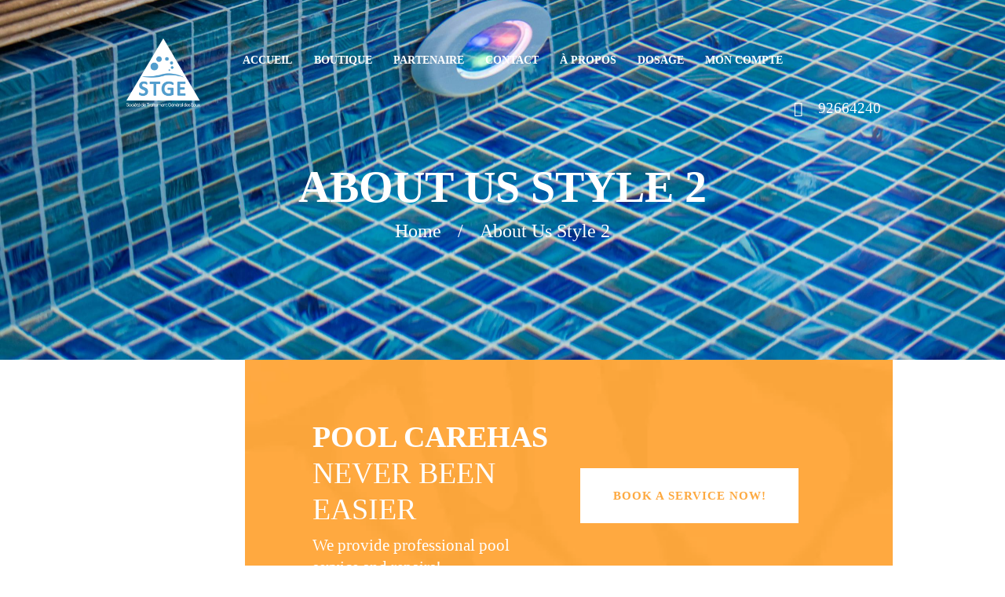

--- FILE ---
content_type: text/html; charset=UTF-8
request_url: https://www.piscinetunisie.com/about-style-2/
body_size: 43743
content:
<!DOCTYPE html><html lang="fr-FR" class="scheme_original"><head><script data-no-optimize="1">var litespeed_docref=sessionStorage.getItem("litespeed_docref");litespeed_docref&&(Object.defineProperty(document,"referrer",{get:function(){return litespeed_docref}}),sessionStorage.removeItem("litespeed_docref"));</script> <link rel="dns-prefetch" href="//cdn.hu-manity.co" /><meta charset="UTF-8" /><meta name="viewport" content="width=device-width, initial-scale=1, maximum-scale=6"><meta name="format-detection" content="telephone=no"><link rel="profile" href="//gmpg.org/xfn/11" /><link rel="pingback" href="https://www.piscinetunisie.com/xmlrpc.php" /><style id="jetpack-boost-critical-css">@media all{.gm_tr_list>*{display:block;position:relative;padding:10px;box-sizing:border-box;background-color:#2b2c30;border-radius:5px;height:120px;padding:20px;grid-area:"cell";color:#b7bbc0}.gm_br_desc{grid-area:br_desc;height:100%;padding-bottom:20px;box-sizing:border-box;display:flex;align-items:flex-end;line-height:1.3}.gm_br_banner{display:flex;justify-content:flex-end;align-items:flex-end;grid-area:br_image;height:110px;margin-top:auto;filter:drop-shadow(0px 8px 40px rgba(0,0,0,.25))}}@media all{.wpcf7 form .wpcf7-response-output{margin:2em .5em 1em;padding:.2em 1em;border:2px solid #00a0d2}.wpcf7 form.init .wpcf7-response-output{display:none}}@media all{.mc4wp-form input[name^=_mc4wp_honey]{display:none!important}.mc4wp-form-theme input,.mc4wp-form-theme label{box-sizing:border-box;vertical-align:baseline;width:auto;height:auto;line-height:normal;display:block}.mc4wp-form-theme input:after,.mc4wp-form-theme label:after{content:"";clear:both;display:table}.mc4wp-form-theme label{margin-bottom:6px;font-weight:700;display:block}.mc4wp-form-theme input[type=text]{vertical-align:middle;text-shadow:none;background:#fff;border:1px solid #ccc;border-radius:2px;outline:0;width:100%;max-width:480px;height:auto;min-height:32px;padding:8px 16px;line-height:1.42857;color:#555!important}}@media all{.is-screen-reader-text{border:0;clip:rect(1px,1px,1px,1px);-webkit-clip-path:inset(50%);clip-path:inset(50%);color:#000;height:1px;margin:-1px;overflow:hidden;padding:0;position:absolute!important;width:1px;word-wrap:normal!important;word-break:normal}.popup-search-close{width:20px;height:20px}.popup-search-close{z-index:99999;float:right;position:relative;margin:20px 20px 0 0}#is-popup-wrapper{width:100%;height:100%;position:fixed;top:0;left:0;background:rgba(4,4,4,.91);z-index:999999}.is-popup-search-form form{width:80%;margin:20%auto 0}.popup-search-close:after{border-left:2px solid #848484;content:"";height:20px;left:9px;position:absolute;-webkit-transform:rotate(45deg);-moz-transform:rotate(45deg);-ms-transform:rotate(45deg);-o-transform:rotate(45deg);transform:rotate(45deg)}.popup-search-close:before{border-left:2px solid #848484;content:"";height:20px;left:9px;position:absolute;-webkit-transform:rotate(-45deg);-moz-transform:rotate(-45deg);-ms-transform:rotate(-45deg);-o-transform:rotate(-45deg);transform:rotate(-45deg)}.is-form-style label{display:inline-block!important}.is-form-style label{padding:0;vertical-align:middle;margin:0;width:100%;line-height:1}.is-form-style{line-height:1;position:relative;padding:0!important}.is-form-style.is-form-style-3 label{width:calc(100% - 36px)!important}.is-form-style input.is-search-input{background:#fff;background-image:none!important;color:#333;padding:0 12px;margin:0;outline:0!important;font-size:14px!important;height:36px;min-height:0;line-height:1;border-radius:0;border:1px solid #ccc!important;font-family:arial;width:100%;-webkit-box-sizing:border-box;-moz-box-sizing:border-box;box-sizing:border-box;-webkit-appearance:none;-webkit-border-radius:0}.is-form-style input.is-search-input::-webkit-search-cancel-button,.is-form-style input.is-search-input::-webkit-search-results-button{display:none}.is-form-style.is-form-style-3 input.is-search-input{border-right:0!important}.is-form-style button.is-search-submit{background:0 0;border:0;box-shadow:none!important;opacity:1;padding:0!important;margin:0;line-height:0;outline:0;vertical-align:middle;width:36px;height:36px}.is-form-style .is-search-submit path{fill:#555}.is-search-icon{width:36px;padding-top:6px!important}.is-search-icon svg{width:22px;display:inline}.is-search-icon{display:inline-block!important;color:#666;background:#ededed;box-shadow:none!important;outline:0;margin:0;font-size:14px!important;border:1px solid #ccc;border-radius:0;line-height:1;height:36px;text-transform:capitalize;vertical-align:middle;-webkit-box-sizing:border-box;-moz-box-sizing:border-box;box-sizing:border-box}}@media all{@font-face{font-display:swap;font-family:fontello;font-weight:400;font-style:normal}[class*=" icon-"]:before{font-family:fontello;font-style:normal;font-weight:400;speak:none;display:inline-block;text-decoration:inherit;width:1em;margin-right:.2em;text-align:center;font-variant:normal;text-transform:none;line-height:1em;margin-left:.2em;-webkit-font-smoothing:antialiased;-moz-osx-font-smoothing:grayscale}.icon-search:before{content:""}.icon-cancel:before{content:""}.icon-menu:before{content:""}.icon-basket:before{content:""}.icon-phone-1:before{content:""}}@media all{a,article,aside,body,button,div,form,h1,h2,h3,h4,h5,h6,html,iframe,input,label,li,p,section,span,ul{font-family:inherit;font-size:100%;font-style:inherit;font-weight:inherit;line-height:inherit;border:0;outline:0;-webkit-font-smoothing:antialiased;-ms-word-wrap:break-word;word-wrap:break-word}body,html{margin:0;padding:0;width:100%;line-height:150%}html{height:100%;font-size:100%;overflow-y:scroll!important;overflow-x:hidden;-webkit-text-size-adjust:100%;-ms-text-size-adjust:100%}body{text-rendering:optimizeLegibility}article,aside,footer,header,nav,section{display:block}h1,h2,h3,h4,h5,h6{line-height:120%}h1,h2,h3,h4,h5,h6,p,ul{margin:0}h3+h6{margin-top:0}b{font-weight:500}p,ul{margin-bottom:1.7em}ul>li{margin-bottom:.4em}ul{padding-left:1.5em}a{text-decoration:none;background:0 0}a{outline:0}a img{border:none}b{font-weight:700}i{font-style:italic}img{max-width:100%;height:auto;vertical-align:top}svg:not(:root){overflow:hidden}iframe{max-width:100%;min-height:100px;vertical-align:top}[class*=" icon-"]:before{line-height:inherit;font-weight:inherit;font-size:inherit;width:auto;margin:0}button,input{font-family:inherit;font-size:1em;line-height:1.2857em;margin:0;vertical-align:baseline}button,input{line-height:normal}button{overflow:visible}button{-webkit-appearance:button;border-radius:0;-webkit-border-radius:0}input[type=checkbox],input[type=email],input[type=password],input[type=search],input[type=text]{-webkit-box-sizing:border-box;-moz-box-sizing:border-box;box-sizing:border-box;font-weight:300;border-radius:0}input[type=checkbox]{padding:0}input[type=search]{-webkit-appearance:none;-webkit-appearance:textfield}input[type=search]::-webkit-search-cancel-button{-webkit-appearance:none}input[type=email],input[type=password],input[type=search],input[type=text]{-webkit-appearance:none;outline:0;resize:none;padding:.5em .94em;border:1px solid;font-size:1.33em}.screen-reader-text{clip:rect(1px,1px,1px,1px);position:absolute!important}.columns_wrap{margin-left:0;margin-right:-30px}.columns_wrap>[class*=column-]{display:inline-block;vertical-align:top;position:relative;min-height:1px;padding-left:0;padding-right:30px;-webkit-box-sizing:border-box;-moz-box-sizing:border-box;box-sizing:border-box}.columns_wrap>[class*=column-].column_padding_bottom{padding-bottom:30px}.vc_row-has-fill+.vc_row-full-width+.vc_row>.vc_column_container>.vc_column-inner,.vc_row-has-fill>.vc_column_container>.vc_column-inner{padding-top:0!important}.column-1_2{width:50%}.column-1_3{width:33.33333333%}.column-2_3{width:66.66666667%}.column-1_4{width:25%}.column-1_7{width:14.28571429%}.column-6_7{width:85.71428571%}.columns_wrap:after,.columns_wrap:before{content:" ";display:table}.columns_wrap:after{clear:both;width:100%;height:0;display:block}.content_wrap,.page_wrap{margin:0 auto}.body_style_boxed .page_wrap{width:1400px;overflow:hidden}.body_style_boxed .page_content_wrap,.body_style_boxed .slider_wrap{position:relative}.body_style_boxed .page_content_wrap:after,.body_style_boxed .page_content_wrap:before,.body_style_boxed .slider_wrap:after,.body_style_boxed .slider_wrap:before{content:"";height:100%;display:block;position:absolute;width:17px;top:0;bottom:0;left:0;z-index:2}.body_style_boxed .page_content_wrap:before,.body_style_boxed .slider_wrap:before,.top_panel_image:before{left:auto;right:0}.body_style_boxed .page_content_wrap,body.body_style_boxed:not(.top_panel_fixed) .top_panel_wrap_inner{border-bottom:17px solid}.content_wrap{width:1170px;margin:0 auto}.content_wrap:after{content:" ";display:block;width:100%;height:0;clear:both}.content,.sidebar{-webkit-box-sizing:border-box;-moz-box-sizing:border-box;box-sizing:border-box}.sidebar{width:272px}.page_content_wrap{padding:7.65em 0 7em}.page_content_wrap.page_paddings_no{padding:0}.top_panel_wrap{position:relative}.top_panel_over .top_panel_wrap{position:absolute;top:0;left:0;right:0;z-index:1000}body:not(.top_panel_fixed) .top_panel_position_over .top_panel_middle,body:not(.top_panel_fixed) .top_panel_position_over.top_panel_wrap_inner{background:0 0!important}.top_panel_wrap [class*=" icon-"]:before{margin-right:.8em}.top_panel_fixed_wrap{display:none}.top_panel_top_contact_area{float:right;margin-top:.9em;font-size:1.2em}.top_panel_top_contact_area:before{position:relative}.top_panel_top_contact_area span{font-weight:700;text-transform:uppercase}.top_panel_top_user_area{float:right}.menu_user_nav{float:left;margin-top:1em}.top_panel_wrap ul{margin:0;padding:0;list-style-type:none}.top_panel_wrap li{margin-bottom:0;position:relative}.menu_main_nav_area{position:relative;z-index:1000;display:none}.menu_main_nav>li{position:relative;float:left;z-index:20}.menu_main_nav>li+li{z-index:19}.menu_main_nav>li+li+li{z-index:18}.menu_main_nav>li+li+li+li{z-index:17}.menu_main_nav>li+li+li+li+li{z-index:16}.menu_main_nav>li+li+li+li+li+li{z-index:15}.menu_main_nav>li+li+li+li+li+li+li{z-index:14}.menu_main_nav>li>a{display:block;padding:1em 1.5em;text-transform:uppercase}.menu_main_nav li a:before{margin-right:.5em}.top_panel_middle .sidebar_cart{position:absolute;top:4.5em;left:0;z-index:1001;display:none;float:none;text-align:left;border:1px solid #eee}.top_panel_icon{padding:0}.top_panel_icon .sidebar_cart{top:3.5em;left:-.7em}.top_panel_style_7 .top_panel_icon .sidebar_cart{left:auto;right:-1em}.top_panel_icon.search_wrap{width:2.2857em;height:2.2857em;line-height:2.2857em;-webkit-border-radius:1.15em;-moz-border-radius:1.15em;border-radius:1.15em}.top_panel_icon.search_wrap .search_submit{line-height:2.5em;height:2.5em}.top_panel_icon.search_wrap .search_field{padding:0;padding-left:2.2857em}.top_panel_icon .contact_cart_label,.top_panel_icon .contact_cart_totals{display:none}.top_panel_icon .contact_icon{display:inline-block;text-align:center}.top_panel_icon .contact_icon:before{margin-right:0}.top_panel_icon.menu_main_cart{position:relative}.top_panel_icon .contact_icon{width:2.2857em;height:2.2857em;line-height:2.2857em}.top_panel_icon.menu_main_cart .contact_icon{-webkit-border-radius:1.15em;-moz-border-radius:1.15em;border-radius:1.15em}.top_panel_wrap .logo{margin:2em 0 1em;overflow:hidden}.top_panel_wrap .logo_main{max-height:100px;width:auto}.logo a{display:inline-block}.logo img{float:left;margin:0 .7857em .7857em 0;width:auto}.top_panel_wrap .logo_fixed{display:none;max-height:42px;width:auto}.top_panel_style_7 .content_wrap{position:relative}.top_panel_style_7 .menu_main_wrap{float:right}.top_panel_style_7 .contact_logo{position:absolute;z-index:1;top:0;left:0}.top_panel_style_7 .menu_main_nav_area{float:left}.top_panel_style_7 .top_panel_icon{float:right}.top_panel_image{min-height:28.65em;position:relative;background-size:cover;background-position:center}.top_panel_image_header{display:block;max-width:100%;text-align:center;width:90%;margin:0 auto}.top_panel_over .top_panel_image_header{position:absolute;left:50%;top:56.4%;-webkit-transform:translateX(-50%) translateY(-50%);-moz-transform:translateX(-50%) translateY(-50%);transform:translateX(-50%) translateY(-50%)}.breadcrumbs{font-size:1.53em;padding-bottom:1em}.top_panel_image_title{font-weight:700;margin-bottom:.3em;font-size:4em}.top_panel_wrap .contact_label{font-weight:700;margin:.3em 0 .15em}.top_panel_middle .contact_icon{float:left;width:3.5em;height:3.5em;line-height:3.5em;margin-right:.5em;text-align:center;-webkit-border-radius:50%;-moz-border-radius:50%;border-radius:50%}.top_panel_middle .contact_icon:before{font-size:1.5em;margin-right:0}.top_panel_wrap .menu_main_cart .contact_icon:before{font-size:1em}.top_panel_middle .menu_main_wrap{text-align:left}.top_panel_middle .menu_main_nav_area{display:inline-block}.top_panel_style_7 .top_panel_middle .contact_icon{width:2.2857em;height:2.2857em;line-height:2.2857em}.top_panel_style_7 .top_panel_middle{min-height:0}body:not(.top_panel_fixed) .top_panel_position_above .top_panel_middle .menu_main_wrap{margin-bottom:2.85em}.top_panel_middle .search_wrap{display:none}.search_wrap{position:relative;max-width:10em;min-width:2.2857em;z-index:1000}.search_wrap .search_field{border:none}.search_wrap .search_submit{background-color:transparent!important}.top_panel_icon.search_wrap .search_field{background-color:transparent!important}.search_wrap form{width:100%;position:relative;-webkit-box-sizing:border-box;-moz-box-sizing:border-box;box-sizing:border-box}.search_wrap .search_submit{position:absolute;left:0;top:0;width:2.5em;padding:0;margin:0;text-align:right;font-weight:400;border:none}.search_wrap .search_field{width:100%;padding-left:2.2857em;-webkit-box-sizing:border-box;-moz-box-sizing:border-box;box-sizing:border-box}.search_wrap .search_submit:before{margin-right:.35em}.top_panel_style_7 .search_form_wrap{width:100%;overflow:hidden}.top_panel_style_7 .search_results{top:3.3em!important}.top_panel_icon .search_submit{display:inline-block;text-align:center}.top_panel_icon .search_submit:before{margin-right:0}.search_wrap .search_results{display:none;position:absolute;z-index:1000;right:0;top:4.2857em;background-color:#fff;border:1px solid #e5e5e5;width:270px;padding:1em;line-height:1.5em;text-align:left;-webkit-box-shadow:-4px 3px 0 0 rgba(0,0,0,.2);-moz-box-shadow:-4px 3px 0 0 rgba(0,0,0,.2);box-shadow:-4px 3px 0 0 rgba(0,0,0,.2)}.search_wrap .search_results:after,.top_panel_middle .sidebar_cart:after{content:" ";width:10px;height:10px;background-color:#fff;border-left:1px solid #e5e5e5;border-top:1px solid #e5e5e5;position:absolute;top:-6px;right:3em;-webkit-transform:rotate(45deg);-moz-transform:rotate(45deg);-o-transform:rotate(45deg);-ms-transform:rotate(45deg);transform:rotate(45deg)}.top_panel_middle .sidebar_cart:after{left:1.5em;right:auto}.top_panel_style_7 .top_panel_middle .sidebar_cart:after{right:2.15em;left:auto}.search_wrap .search_results .search_results_close{position:absolute;top:3px;right:3px;display:block;text-align:center;overflow:hidden;font-size:.875em;width:1.2em;height:1.2em;line-height:1.2em}.header_mobile{position:relative;z-index:10003;display:none;width:100%}.header_mobile.top_panel_position_over{position:absolute;top:0}.header_mobile .mask{position:fixed;top:0;left:0;bottom:0;z-index:1001;background-color:rgba(0,0,0,.6)}.header_mobile .content_wrap{text-align:right}.header_mobile .logo{padding-top:15px;padding-bottom:10px}.header_mobile .logo img{margin:0}.header_mobile .logo_main{height:53px}.header_mobile .menu_button{position:absolute;left:30px;top:50%;margin-top:-13px}.header_mobile .menu_main_cart{position:absolute;left:60px;margin:0;top:50%;margin-top:-12px}.header_mobile .menu_button,.header_mobile .menu_main_cart .top_panel_cart_button .contact_icon{background-color:transparent!important;font-size:26px;height:auto;width:auto;line-height:25px}.header_mobile .side_wrap{display:block;position:fixed;top:0;left:-320px;width:320px;height:auto;bottom:0;overflow:hidden;overflow-y:scroll;z-index:10003;padding:0}.header_mobile .side_wrap .close{position:absolute;top:15px;right:20px;text-transform:uppercase;display:none}.panel_bottom,.panel_top{padding:0;position:relative;display:block}.header_mobile .menu_main_nav_area{display:block}.header_mobile .menu_main_nav{padding-left:0;margin:0}.header_mobile .menu_main_nav li{margin:0}.header_mobile .menu_main_nav>li{float:none;display:block;border-bottom:1px solid rgba(0,0,0,.09)}.header_mobile .menu_main_nav>li>a{padding:17px 35px;padding-right:54px;font-size:12px;line-height:16px}.header_mobile .side_wrap .menu_main_nav>li.current-menu-item>a{background-color:rgba(0,0,0,.2);font-weight:700}.header_mobile .search_wrap{position:relative;float:none;margin:0;padding:0;border-bottom:1px solid rgba(0,0,0,.09)}.header_mobile .search_wrap:after{content:"";position:absolute;top:0;left:0;right:0;bottom:0;background-color:rgba(0,0,0,.09);z-index:0}.header_mobile .search_wrap>*{z-index:1;position:relative}.header_mobile .search_wrap{max-width:100%;padding:10px 35px;padding-right:54px}.header_mobile .search_wrap:before{content:"";font-family:fontello;position:absolute;right:28px;top:16px;font-size:12px}.header_mobile .search_wrap .search_field{padding:0;font-size:14px;line-height:29px}.header_mobile .search_wrap form{padding-left:0}.header_mobile .search_wrap .search_results,.header_mobile .search_wrap .search_submit{display:none!important}.header_mobile .search_field::-webkit-input-placeholder{color:#fff}.header_mobile .search_field:-moz-placeholder{color:#fff}.header_mobile .search_field::-moz-placeholder{color:#fff}.header_mobile .search_field:-ms-input-placeholder{color:#fff}.header_mobile .sidebar_cart{position:absolute;top:35px;left:0;right:auto;z-index:1000;display:none;float:none;text-align:left;border:1px solid #eee}.header_mobile .sidebar_cart{width:250px!important;padding:1.5em!important;z-index:100000}.header_mobile .widget_shopping_cart{display:block!important}.header_mobile .sidebar_cart>li{margin:0;padding-left:0;list-style-type:none}.header_mobile .sidebar_cart>li:before{display:none}.breadcrumbs .breadcrumbs_item{display:inline-block;vertical-align:top;white-space:nowrap}.breadcrumbs .breadcrumbs_delimiter{display:inline-block;position:relative;margin:0 .85em;vertical-align:top;text-align:center}.breadcrumbs .breadcrumbs_delimiter:before{content:"/"}.post_featured{overflow:hidden;margin-bottom:1.8em;position:relative}.post_featured img{width:100%;height:auto}.related_wrap.related_wrap_empty{margin-bottom:0}.widget_area .widget_title{margin-top:0;margin-bottom:1.1em}footer.widget_area .widget_title{font-weight:300;margin-bottom:.85em}.footer_wrap_inner{padding:6.65em 0 3.35em}.footer_wrap aside{margin-bottom:1.5em}.hover_icon{position:relative;display:block}.hover_icon:before{font-family:fontello;font-size:2em;display:block;width:2em;line-height:2.7em;height:2em;text-align:center;position:absolute;z-index:10;left:50%;top:50%;-webkit-transform:translateX(-50%) translateY(-50%) scale(.3,.3);-moz-transform:translateX(-50%) translateY(-50%) scale(.3,.3);-ms-transform:translateX(-50%) translateY(-50%) scale(.3,.3);transform:translateX(-50%) translateY(-50%) scale(.3,.3);-webkit-border-radius:50%;-moz-border-radius:50%;border-radius:50%;opacity:0}.hover_icon_link:before{content:""}.hover_icon:after{content:" ";position:absolute;z-index:1;top:0;left:0;bottom:0;right:0;background-color:rgba(0,0,0,.3);opacity:0}.wpb_content_element,.wpb_row,.wpb_text_column{margin-bottom:0!important}.margin_top_null{margin-top:0!important}.margin_bottom_huge{margin-bottom:6em!important;margin-bottom:6em!important}.special-boxed-row{overflow:visible!important}.special-boxed-row .home-block-1{margin-top:-51px}.sc_googlemap>iframe{width:100%;height:100%}.sc_button,button{display:inline-block;text-align:center;padding:.64em 2.27em;font-size:.93em;border:2px solid;font-weight:300;text-transform:uppercase}.sc_button:before,button:before{margin-right:10px}.sc_button.sc_button_size_large{padding:1.59em 2.64em;font-weight:700;text-transform:uppercase;letter-spacing:1px}.top_panel_image_header{position:absolute;left:50%;top:50%;-webkit-transform:translateX(-50%) translateY(-50%);-moz-transform:translateX(-50%) translateY(-50%);transform:translateX(-50%) translateY(-50%)}}@media all{[data-animation^=animated]{visibility:hidden}}@media all{.sc_button,button{display:inline-block;text-align:center;padding:.64em 2.27em;font-size:.93em;border:2px solid;font-weight:300;text-transform:uppercase}.sc_button:before,button:before{margin-right:10px}.sc_button.sc_button_size_large{padding:1.59em 2.64em;font-weight:700;text-transform:uppercase;letter-spacing:1px}.sc_call_to_action{padding:3.65em 3.9em 3em;box-sizing:border-box}.sc_call_to_action_align_left .sc_call_to_action_subtitle,.sc_call_to_action_align_left .sc_call_to_action_title{text-align:left;margin-top:0;margin-bottom:0}.sc_call_to_action_align_left .sc_call_to_action_info{vertical-align:middle;overflow:hidden}.sc_call_to_action .sc_call_to_action_title{font-weight:600;margin-bottom:.5em;text-transform:none;line-height:1.2em;position:relative}.sc_call_to_action .sc_call_to_action_title:after{content:none}.sc_call_to_action .sc_call_to_action_buttons{margin-top:0}.sc_call_to_action_style_2 .sc_call_to_action_buttons,.sc_call_to_action_style_2 .sc_call_to_action_info{vertical-align:middle}.sc_call_to_action_style_2 .sc_call_to_action_buttons{text-align:center}.sc_call_to_action_style_2 .sc_call_to_action_title{font-size:2.4em;font-weight:300;margin-bottom:.25em}.sc_price_block{display:inline-block}.sc_price_block .sc_price_block_title{font-size:1.6em;font-weight:700;line-height:1.3em;height:3.35em;position:relative;-webkit-box-sizing:border-box;-moz-box-sizing:border-box;box-sizing:border-box;text-transform:uppercase;position:relative}.sc_price_block .sc_price_block_title:after{position:absolute;content:"";width:20px;height:20px;transform:rotate(45deg) translateX(-50%);-webkit-transform:rotate(-45deg) translateX(-50%);left:50%;bottom:-3px}.sc_price_block .sc_price_block_title span{display:block;text-align:center;position:absolute;left:0;top:50%;width:100%;-webkit-transform:translateY(-50%);-moz-transform:translateY(-50%);-ms-transform:translateY(-50%);transform:translateY(-50%)}.sc_section{position:relative}.sc_section:after{content:" ";display:block;width:100%;height:0;clear:both}.sc_section .sc_section_overlay,.sc_section:not(.sc_scroll_controls) .sc_section_overlay{overflow:hidden}.sc_section .sc_section_content{padding:1em 1.5em;-webkit-box-sizing:border-box;-moz-box-sizing:border-box;box-sizing:border-box}.sc_services_item .sc_services_item_description{margin-top:1.2857em;line-height:1.75em;overflow:hidden}.sc_services_item .sc_services_item_description p{margin-bottom:0}.sc_services_style_services-2 .sc_services_item .sc_services_item_description p{height:5em}.sc_services.sc_services_style_services-2 .columns_wrap{margin-right:0}.sc_services.sc_services_style_services-2 .columns_wrap div[class*=column-]{padding-right:0;padding-bottom:0}.sc_services.sc_services_style_services-2 .sc_services_item{display:flex;flex-direction:column;display:-webkit-flex;-webkit-flex-direction:column}.sc_services.sc_services_style_services-2 div[class*=column-]:nth-child(2n) .sc_services_item .sc_services_item_featured{order:2}.sc_services.sc_services_style_services-2 .sc_services_item_content{position:relative;z-index:2;padding:0 2.45em;box-sizing:border-box}.sc_services.sc_services_style_services-2 .sc_services_item_content:before{content:"";width:20px;height:20px;position:absolute;display:block;top:-10px;left:50%;transform:translateX(-50%) rotate(45deg);-webkit-transform:translateX(-50%) rotate(45deg)}.sc_services.sc_services_style_services-2 div[class*=column-]:nth-child(2n) .sc_services_item_content:before{top:auto;bottom:-10px}.sc_services_style_services-2.sc_services_type_images .sc_services_item_featured{margin:0}.sc_services_style_services-2.sc_services_type_images .sc_services_item_featured .hover_icon:before{content:none}.sc_services_style_services-2 .sc_services_item_title{margin-top:0;position:absolute;bottom:1.37em;left:1.46em;font-size:1.6em;font-weight:600;margin:0;z-index:2}}.sc_slider_controls_wrap{color:#fff;position:absolute;z-index:10;left:0;right:0;top:50%;height:0}.sc_slider_nocontrols .sc_slider_controls_wrap{display:none!important}.sc_slider_controls_wrap a{display:block;width:1.5em;height:1.5em;line-height:1.5em;font-size:1.5em;text-align:center;-webkit-transform:translateY(-50%);-moz-transform:translateY(-50%);transform:translateY(-50%);opacity:0}.sc_slider_controls_wrap .sc_slider_prev{float:left;margin-left:-100px}.sc_slider_controls_wrap .sc_slider_next{float:right;margin-right:-100px}.sc_slider_controls_wrap a:before{font-family:fontello}.sc_slider_controls_wrap .sc_slider_next:before{content:""}.sc_slider_controls_wrap .sc_slider_prev:before{content:""}.sc_slider_nopagination .sc_slider_pagination_wrap{display:none!important}.sc_slider_swiper .sc_slider_pagination_wrap{position:absolute;z-index:10;height:12px;margin:0;left:0;right:0;bottom:-12px;text-align:center}.sc_team_item .sc_team_item_info .sc_team_item_title{margin:0;font-size:1.3333em}.sc_team_item .sc_team_item_info .sc_team_item_title a{font-weight:300;text-transform:none}.sc_team_item .sc_team_item_info .sc_team_item_position{margin-top:.5em;color:#222;font-style:italic}.sc_team_item .sc_team_item_info .sc_team_item_description{margin-top:1em;line-height:1.7em;overflow:hidden}.sc_team_item .sc_team_item_avatar img{width:100%}.sc_team_style_team-1 .sc_team_item_info{padding:3em 1.5em 2.2em;text-align:center;border:2px solid;box-sizing:border-box;border-top:0}.sc_title{overflow:hidden;position:relative;padding-bottom:2px}.sc_title.sc_align_center{text-align:center;margin-left:auto;margin-right:auto}.sc_item_subtitle{margin:-2.15em 0 1.9em;text-align:center}.sc_item_title{margin:0;text-align:center;margin-bottom:1.7em}.sc_item_title:after{content:" ";display:block;width:65px;height:2px;margin:.48em auto;background-color:#222}.sc_item_button:before{content:" ";display:block;width:100%;height:0;clear:both}.sc_item_button{display:block;margin:0;text-align:center}.sc_item_button>a{overflow:hidden}.sc_item_button>a:before{float:right;margin:0 0 0 1em;display:inline-block;width:1.2857em;height:1.2857em;line-height:2em;-webkit-border-radius:50%;-moz-border-radius:50%;border-radius:50%}.sc_item_buttons{display:inline-block;overflow:hidden}.sc_item_buttons>.sc_item_button{float:left;margin-right:1.5em}footer.widget_area{text-align:center}.scheme_original .body_wrap,.scheme_original .top_panel_top_contact_area a[href*="tel:"]{color:#33567b}.scheme_dark .top_panel_top_contact_area a[href*="tel:"]{color:#fff}h1{font-size:5em;line-height:1em;font-weight:700;margin-top:.43em;margin-bottom:.43em}h2{font-size:4em;line-height:1.2em;font-weight:700;margin-top:.33em;margin-bottom:.33em}h3{font-size:2.933em;line-height:1.22em;font-weight:700;margin-top:.47em;margin-bottom:.47em}h4{font-size:2.4em;line-height:1.2em;font-weight:300;margin-top:.9em;margin-bottom:.9em}h5{font-size:1.6em;line-height:1.35em;font-weight:700;margin-top:1.45em;margin-bottom:1.45em}h6{font-size:1.333em;line-height:1.35em;font-weight:300;margin-top:1.55em;margin-bottom:1.55em}h1,h2,h3,h4,h4 a,h5,h5 a,h6{text-transform:uppercase}.scheme_original h4,.scheme_original h4 a,.scheme_original h5,.scheme_original h5 a,.scheme_original h6{color:#052e5a}.scheme_dark h5{color:#fff}h6{text-transform:none}.scheme_original a{color:#00aeef}.scheme_dark a{color:#00aeef}input[type=email],input[type=password],input[type=search],input[type=text]{line-height:1.31em}.scheme_original input[type=email],.scheme_original input[type=password],.scheme_original input[type=search],.scheme_original input[type=text]{color:#33567b}.scheme_dark input[type=text]{color:#fff}.scheme_original input[type=email],.scheme_original input[type=password],.scheme_original input[type=search],.scheme_original input[type=text]{border-color:#ddecee}.scheme_dark input[type=text]{border-color:#ddecee}.scheme_original input::-webkit-input-placeholder{color:#33567b}.scheme_dark input::-webkit-input-placeholder{color:#fff}.scheme_original .body_style_boxed .body_wrap{background-color:#fff}.scheme_original .body_style_boxed .page_content_wrap{background-color:#fff}.scheme_original .sidebar_cart,.scheme_original body:not(.video_bg_show),.scheme_original body:not(.video_bg_show) .body_wrap{background-color:#fff}.scheme_dark .sidebar_cart{background-color:#1c3145}.scheme_original .body_style_boxed .page_content_wrap:after,.scheme_original .body_style_boxed .page_content_wrap:before,.scheme_original .body_style_boxed .slider_wrap:after,.scheme_original .body_style_boxed .slider_wrap:before,.scheme_original .top_panel_image:after,.scheme_original .top_panel_image:before{background-color:#fff}.scheme_original .body_style_boxed .header_mobile,.scheme_original .body_style_boxed .page_content_wrap,.scheme_original body.body_style_boxed:not(.top_panel_fixed) .top_panel_wrap_inner{border-color:#fff}.scheme_original .top_panel_wrap_inner{background-color:#fff}.scheme_dark .top_panel_wrap_inner{background-color:#1c3145}.scheme_original .body_style_boxed .top_panel_wrap_inner{background-color:rgba(255,255,255,0)}.scheme_original .top_panel_middle .sidebar_cart,.scheme_original .top_panel_middle .sidebar_cart:after{border-color:#a2e3ff}.scheme_dark .top_panel_middle .sidebar_cart,.scheme_dark .top_panel_middle .sidebar_cart:after{border-color:#002436}.scheme_original .top_panel_middle .sidebar_cart,.scheme_original .top_panel_middle .sidebar_cart:after{background-color:#fff}.scheme_dark .top_panel_middle .sidebar_cart,.scheme_dark .top_panel_middle .sidebar_cart:after{background-color:#1c3145}.scheme_original .top_panel_position_over .top_panel_top_contact_area,.scheme_original .top_panel_position_over .top_panel_top_contact_area a[href*="tel:"],.scheme_original body.body_style_boxed .top_panel_top_contact_area,.scheme_original body.body_style_boxed .top_panel_top_contact_area a[href*="tel:"]{color:#fff}.scheme_dark .top_panel_position_over .top_panel_top_contact_area,.scheme_dark .top_panel_position_over .top_panel_top_contact_area a[href*="tel:"]{color:#fff}.top_panel_middle .logo{margin-top:2.7em;margin-bottom:0}.top_panel_middle .menu_main_wrap{margin-top:2.7em}.scheme_original .top_panel_image{background-color:#00aeef}.scheme_original .top_panel_image_header,.scheme_original .top_panel_image_title{color:#fff}.scheme_original .top_panel_image_header a,.scheme_original .top_panel_over .top_panel_style_7 .menu_main_nav>li>a{color:#fff}.menu_main_nav>li>a{padding:1.8em 1.45em 1.8em;font-size:.8em;line-height:1.2857em;font-weight:700}.scheme_original .menu_main_nav>li>a{color:#232a34}.scheme_dark .menu_main_nav>li>a{color:#232a34}.scheme_original body.body_style_boxed .menu_main_nav>li>a{color:#fff}.scheme_original .menu_main_nav>li.current-menu-item>a,.scheme_original .top_panel_over .menu_main_nav>li.current-menu-item>a{color:#fda940}.scheme_dark .menu_main_nav>li.current-menu-item>a{color:#007bc2}.scheme_original .top_panel_middle .contact_icon{color:#4f7298}.scheme_dark .top_panel_middle .contact_icon{color:#5b7da1}.scheme_original .top_panel_middle .contact_icon{background-color:#fff}.scheme_dark .top_panel_middle .contact_icon{background-color:#1c3145}.top_panel_icon{margin:.85em 0 1em 1em}.scheme_original .top_panel_icon.search_wrap{background-color:#fff}.scheme_dark .top_panel_icon.search_wrap{background-color:#1c3145}.scheme_original .top_panel_icon.search_wrap{color:#00aeef}.scheme_dark .top_panel_icon.search_wrap{color:#00aeef}.scheme_original .top_panel_icon .contact_icon,.scheme_original .top_panel_icon .search_submit{color:#fda940}.scheme_dark .top_panel_icon .contact_icon,.scheme_dark .top_panel_icon .search_submit{color:#007bc2}.scheme_original .top_panel_icon.menu_main_cart .contact_icon{background-color:#fff}.scheme_dark .top_panel_icon.menu_main_cart .contact_icon{background-color:#1c3145}.scheme_original .search_results .search_results_close{color:#00aeef}.scheme_dark .search_results .search_results_close{color:#00aeef}.scheme_original .header_mobile .menu_button,.scheme_original .header_mobile .menu_main_cart .top_panel_cart_button .contact_icon{color:#052e5a}.scheme_original .header_mobile.top_panel_position_over .menu_button,.scheme_original .header_mobile.top_panel_position_over .menu_main_cart .top_panel_cart_button .contact_icon{color:#fff}.scheme_original .body_style_boxed .header_mobile .menu_button,.scheme_original .header_mobile.top_panel_position_over .menu_button{color:#fff}.scheme_original .header_mobile .side_wrap{color:#fff}.scheme_original .header_mobile .panel_top,.scheme_original .header_mobile .side_wrap{background-color:#00aeef}.scheme_original .header_mobile .panel_bottom{background-color:#fda940}.scheme_original .header_mobile .menu_main_nav>li a{color:#fff}.scheme_original .header_mobile .menu_main_nav>li.current-menu-item>a{color:#fff}.scheme_original .header_mobile .search_wrap{border-color:#00aeef}.scheme_original .header_mobile .search_wrap .search_field{color:#fff}.scheme_original .hover_icon:before{color:#fff}.scheme_original .hover_icon:after{background-color:rgba(5,46,90,.2)}.scheme_original .widget_area_inner{color:#33567b}.scheme_dark .widget_area_inner{color:#fff}.scheme_original .footer_wrap_inner{background-color:#fff}.scheme_dark .footer_wrap_inner{background-color:#1c3145}.sidebar{background-image:url(https://www.piscinetunisie.com/wp-content/themes/poolservices/images/bg_image.jpg)}.scheme_original .woocommerce button.button,.scheme_original .woocommerce-page button.button{background-color:#ddecee}.scheme_original .woocommerce button.button,.scheme_original .woocommerce-page button.button{color:#33567b}.scheme_original .widget_area .widget_title{color:#33567b}.scheme_original footer.widget_area.scheme_dark .widget_title{color:#fff}.scheme_original footer.widget_area.scheme_dark *{color:rgba(255,255,255,.5)}.sc_button,button{line-height:1.2857em}.scheme_original .sc_button.sc_button_style_filled,.scheme_original button{background-color:#fda940}.scheme_dark button{background-color:#007bc2}.scheme_original .sc_button.sc_button_style_filled,.scheme_original button{color:#fff}.scheme_dark button{color:#fff}.scheme_original .sc_button.sc_button_style_filled,.scheme_original button{border-color:#fda940}.scheme_dark button{border-color:#007bc2}.scheme_original .sc_call_to_action_accented{color:#fff}.scheme_original .sc_call_to_action_accented .sc_item_subtitle,.scheme_original .sc_call_to_action_accented .sc_item_title{color:#fff}.scheme_original .sc_call_to_action_accented .sc_item_button>a{color:#fda940}.scheme_original .sc_call_to_action_accented .sc_item_button>a{background-color:#fff}.scheme_original .sc_call_to_action_accented .sc_item_button>a{border-color:#fff}.scheme_original .sc_price_block{color:#33567b}.scheme_original .sc_price_block .sc_price_block_title,.scheme_original .sc_price_block .sc_price_block_title:after{background-color:#00aeef}.scheme_original .sc_price_block .sc_price_block_title,.scheme_original .sc_price_block .sc_price_block_title:after{color:#fff}.sc_price_block{background-image:url(https://www.piscinetunisie.com/wp-content/themes/poolservices/images/bg_image.jpg)}.scheme_original .sc_section_inner{color:#33567b}.scheme_original .sc_services_style_services-2 .sc_services_item_title a{color:#fff}.sc_services.sc_services_style_services-2,.sc_services.sc_services_style_services-2 .sc_services_item_content:before{background-image:url(https://www.piscinetunisie.com/wp-content/themes/poolservices/images/bg_image.jpg)}.scheme_original .sc_slider_controls_wrap a{color:#a2e3ff}.scheme_original .sc_slider_controls_wrap a{border-color:#a2e3ff}.scheme_original .sc_slider_controls_wrap a{background-color:#fff}.scheme_original .sc_team_item .sc_team_item_info .sc_team_item_title a{color:#052e5a}.scheme_original .sc_team_item .sc_team_item_info .sc_team_item_position{color:#00aeef}.scheme_original .sc_team_style_team-1 .sc_team_item_info{border-color:rgba(162,227,255,.2)}.scheme_original .sc_item_title,.scheme_original .sc_title{color:#33567b}.scheme_original .sc_item_subtitle{color:#33567b}.scheme_original .sc_item_title:after{background-color:rgba(88,199,255,.5)}.scheme_original .sc_item_button>a:before{color:#00aeef}.scheme_original .sc_item_button>a:before{background-color:#fff}.woocommerce form .form-row input.input-text{line-height:1.252em;padding:.376em 1em}.woocommerce form .form-row{padding:3px 0}.top_panel_wrap .sidebar_cart{width:270px!important;padding:1.5em!important}.top_panel_wrap .widget_shopping_cart{display:block!important}.top_panel_wrap .sidebar_cart>li{margin:0;padding-left:0}.top_panel_wrap .sidebar_cart>li:before{display:none}.woocommerce form .form-row label,.woocommerce-page form .form-row label{line-height:1.5em}@media (min-width:320px) and (max-width:479px){.woocommerce form .form-row{padding-left:0}}.content_wrap{width:1066px}.sidebar{width:300px}.top_panel_image_title{font-size:3.5em}.content_wrap{width:910px}.top_panel_image_title{font-size:3.5em}.menu_main_nav>li>a{padding:1.8em 1em 1.8em}.body_style_boxed .page_wrap{width:100%}.content_wrap{width:964px}.top_panel_image_title{font-size:3.5em}.menu_main_nav>li>a{padding:1.8em 1em 1.8em}.home-block-1{width:83%!important}@media (min-width:960px) and (max-width:1023px){body{font-size:14px}.body_style_boxed .page_wrap{width:100%}.content_wrap{width:900px}.top_panel_image_title{font-size:3.5em}.menu_main_nav>li>a{padding:1.8em 1em 1.8em}.home-block-1{width:82%!important}}@media (min-width:960px) and (max-width:1262px){body,html{font-size:14px}.sidebar{width:270px}}@media (min-width:768px) and (max-width:959px){body,html{font-size:13px}.body_style_boxed .page_wrap{width:100%}.content_wrap{width:708px}.top_panel_top_user_area{float:none;clear:both;width:100%}.sc_button,button{padding:.75em}.top_panel_image{height:22em}.special-boxed-row .home-block-1,.vc_row[data-vc-full-width]{margin-top:0!important}.body_style_boxed .page_content_wrap:after,.body_style_boxed .page_content_wrap:before,.body_style_boxed .slider_wrap:after,.body_style_boxed .slider_wrap:before{content:none}.top_panel_image_title{font-size:3.5em}.top_panel_image_header{width:100%;max-width:100%}.subtitle-slider{display:none!important}.home-block-1{width:100%!important}.sc_services_style_services-2 .sc_services_item_title{bottom:1em;left:.46em}.sc_price_block .sc_price_block_title{font-size:1.2em}.sc_price_block .sc_price_block_title:after{content:none}.vc_row.marginbottom{margin-top:0!important}}@media (min-width:640px) and (max-width:767px){.content_wrap{width:600px}.top_panel_image{height:20em}.special-boxed-row .home-block-1,.vc_row[data-vc-full-width]{margin-top:0!important}.body_style_boxed .page_content_wrap:after,.body_style_boxed .page_content_wrap:before,.body_style_boxed .slider_wrap:after,.body_style_boxed .slider_wrap:before{content:none}.top_panel_image_title{font-size:3.5em}.top_panel_image_header{width:100%;max-width:100%}.subtitle-slider{display:none!important}.home-block-1{width:100%!important}.sc_services_style_services-2 .sc_services_item_title{bottom:1em;left:.46em}.vc_empty_space{height:2em!important}.home-block-2 .sc_column_item{width:100%!important}.sc_services.sc_services_style_services-2 .columns_wrap div[class*=column-]{padding:0}.sc_services.sc_services_style_services-2 .sc_services_item_content{padding:1em 2.45em}.sc_price_block .sc_price_block_title:after{bottom:-10px}.sc_price_block .sc_price_block_title{font-size:1.2em}.sc_price_block .sc_price_block_title:after{content:none}.vc_row.marginbottom{margin-top:0!important}}@media (min-width:480px) and (max-width:639px){.content_wrap{width:440px}.top_panel_image{height:20em}.special-boxed-row .home-block-1,.vc_row[data-vc-full-width]{margin-top:0!important}.body_style_boxed .page_content_wrap:after,.body_style_boxed .page_content_wrap:before,.body_style_boxed .slider_wrap:after,.body_style_boxed .slider_wrap:before{content:none}.top_panel_image_title{font-size:2.5em}.breadcrumbs{font-size:1em}.top_panel_image_header{width:100%;max-width:100%}.subtitle-slider{display:none!important}.home-block-1{width:100%!important}.sc_services_style_services-2 .sc_services_item_title{bottom:1em;left:.46em}.vc_empty_space{height:2em!important}.home-block-2 .sc_column_item{width:100%!important}.sc_services.sc_services_style_services-2 .columns_wrap div[class*=column-]{padding:0}.sc_services.sc_services_style_services-2 .sc_services_item_content{padding:1em 2.45em}.sc_price_block .sc_price_block_title:after{bottom:-10px}.sc_price_block .sc_price_block_title{font-size:1.2em}.sc_price_block .sc_price_block_title:after{content:none}.vc_row.marginbottom{margin-top:0!important}}@media (min-width:480px) and (max-width:767px){body,html{font-size:12px}.body_style_boxed .page_wrap{width:100%}.widget_area aside{display:inline-block;float:none;vertical-align:top;width:48%;margin-left:4%}.widget_area aside[class*=column-]{margin-left:0}.widget_area aside:nth-child(odd){margin-left:0}.columns_wrap{margin-right:-20px}.columns_wrap>[class*=column-]{padding-right:20px}.columns_wrap>[class*=column-].column_padding_bottom{padding-bottom:20px}.columns_wrap:not(.columns_fluid)>[class*=column-]{width:50%}.columns_wrap:not(.columns_fluid)>.column-2_3{width:100%}.columns_wrap:not(.columns_fluid)>[class*=column-]:nth-child(2n+3){padding-top:20px}.top_panel_top_user_area{float:none;clear:both;width:100%}.top_panel_top_contact_area,.top_panel_top_user_area .menu_user_nav{margin-top:.5em}.top_panel_middle .logo{font-size:.875em}.top_panel_middle .logo img{max-height:40px}.sc_button,button{padding:.7em .6em}.sc_button.sc_button_size_large{padding:1em 1.25em}.sc_button:before,button:before{margin-right:4px}.sc_googlemap{max-height:250px;min-height:250px!important;height:100%!important}}@media (max-width:479px){body,html{font-size:12px}h1{font-size:2.5em}h2{font-size:2em}h3{font-size:2em}h4{font-size:1.3333em}h5{font-size:1.1667em}h6{font-size:1em}.body_style_boxed .page_wrap{width:100%}.content_wrap{width:85%}.widget_area aside{display:block;float:none;width:100%;margin-left:0!important}.columns_wrap{margin-right:-10px}.columns_wrap>[class*=column-]{padding-right:10px}.columns_wrap>[class*=column-].column_padding_bottom{padding-bottom:10px}.columns_wrap:not(.columns_fluid)>[class*=column-]{width:100%}.columns_wrap:not(.columns_fluid)>[class*=column-]+[class*=column-]{padding-top:10px}.top_panel_top_contact_area,.top_panel_top_user_area{float:none;clear:both;width:100%;text-align:center;margin:.5em 0 0}.top_panel_top_user_area .menu_user_nav{display:inline-block;float:none;margin-top:-.5em}.top_panel_middle .logo{font-size:.875em}.top_panel_middle .logo img{max-height:40px}.sc_button.sc_button_size_large{padding:1em 1.25em}.sc_button:before,button:before{margin-right:4px}.sc_button,button{padding:.7em .6em}.sc_googlemap{height:200px!important}.top_panel_image{height:20em}.special-boxed-row .home-block-1,.vc_row[data-vc-full-width]{margin-top:0!important}.body_style_boxed .page_content_wrap:after,.body_style_boxed .page_content_wrap:before,.body_style_boxed .slider_wrap:after,.body_style_boxed .slider_wrap:before{content:none}.top_panel_image_title{font-size:2.5em}.breadcrumbs{font-size:1em;padding:0 .5em}.top_panel_image_header{width:100%;max-width:100%}.subtitle-slider{display:none!important}.home-block-1{width:100%!important}.sc_services_style_services-2 .sc_services_item_title{bottom:1em;left:.46em}.vc_empty_space{height:2em!important}.home-block-2 .sc_column_item{width:100%!important}.sc_services.sc_services_style_services-2 .columns_wrap div[class*=column-]{padding:0}.sc_services.sc_services_style_services-2 .sc_services_item_content{padding:1em 2.45em}.sc_price_block .sc_price_block_title:after{bottom:-10px}.sc_services.sc_services_style_services-2 .sc_services_item_content{order:2}.sc_services.sc_services_style_services-2 div[class*=column-]:nth-child(2n) .sc_services_item_content:before{bottom:auto;top:-10px}.sc_price_block{margin-bottom:2em}.sc_call_to_action{padding:2.65em 1.9em 2em}.sc_call_to_action_style_2 .sc_call_to_action_buttons,.sc_call_to_action_style_2 .sc_call_to_action_info{width:100%}.sc_price_block .sc_price_block_title{font-size:1.2em}.sc_price_block .sc_price_block_title:after{content:none}.vc_row.marginbottom{margin-top:0!important}.title-slider{display:none!important}}@media (max-width:639px){.header_mobile .logo_main{height:40px}}@media (max-width:480px){.header_mobile .mask{display:none!important}.header_mobile .side_wrap{width:100%;top:65px;left:-100%}}.vc_column_container{width:100%}.vc_row{margin-left:-15px;margin-right:-15px}.vc_col-sm-12,.vc_col-sm-4{position:relative;min-height:1px;padding-left:15px;padding-right:15px;-webkit-box-sizing:border-box;-moz-box-sizing:border-box;box-sizing:border-box}.vc_col-sm-1\/5{position:relative;min-height:1px;padding-left:15px;padding-right:15px;-webkit-box-sizing:border-box;-moz-box-sizing:border-box;box-sizing:border-box}@media (min-width:1200px){.vc_col-sm-12,.vc_col-sm-4{float:left}.vc_col-sm-12{width:100%}.vc_col-sm-4{width:33.33333333%}.vc_col-sm-1\/5{float:left}.vc_col-sm-1\/5{width:20%}}.vc_clearfix:after,.vc_clearfix:before{content:" ";display:table}.vc_clearfix:after{clear:both}.vc_clearfix:after,.vc_clearfix:before{content:" ";display:table}.vc_clearfix:after{clear:both}.vc_message_box{border:1px solid transparent;display:block;overflow:hidden;margin:0;padding:1em 1em 1em 4em;position:relative;font-size:1em;-webkit-box-sizing:border-box;-moz-box-sizing:border-box;box-sizing:border-box}.vc_message_box>p:last-child{margin-bottom:0}.vc_message_box-icon{bottom:0;font-size:1em;font-style:normal;left:0;position:absolute;top:0;width:4em}.vc_message_box-icon>*{font-size:1.7em;line-height:1;font-style:normal;left:50%;position:absolute;top:50%;-webkit-transform:translate(-50%,-50%);-ms-transform:translate(-50%,-50%);-o-transform:translate(-50%,-50%);transform:translate(-50%,-50%)}.vc_color-peacoc.vc_message_box{color:#366a79;border-color:#c2e3ec;background-color:#e9f5f8}.vc_color-peacoc.vc_message_box .vc_message_box-icon{color:#4cadc9}.vc_color-peacoc.vc_message_box-3d{box-shadow:0 5px 0#9ad1e1}.vc_message_box-rounded{border-radius:5px}.wpb_text_column :last-child,.wpb_text_column p:last-child{margin-bottom:0}.wpb_content_element{margin-bottom:0}.wpb-content-wrapper{margin:0;padding:0;border:none;overflow:unset;display:block}.vc_parallax{position:relative;overflow:hidden}.vc_parallax>*{position:relative;z-index:1}.vc_row.vc_row-no-padding .vc_column-inner{padding-left:0;padding-right:0}.vc_row[data-vc-full-width]{overflow:hidden}.vc_row.vc_row-flex{box-sizing:border-box;display:-webkit-box;display:-webkit-flex;display:-ms-flexbox;display:flex;-webkit-flex-wrap:wrap;-ms-flex-wrap:wrap;flex-wrap:wrap}.vc_row.vc_row-flex>.vc_column_container{display:-webkit-box;display:-webkit-flex;display:-ms-flexbox;display:flex}.vc_row.vc_row-flex>.vc_column_container>.vc_column-inner{-webkit-box-flex:1;-webkit-flex-grow:1;-ms-flex-positive:1;flex-grow:1;display:-webkit-box;display:-webkit-flex;display:-ms-flexbox;display:flex;-webkit-box-orient:vertical;-webkit-box-direction:normal;-webkit-flex-direction:column;-ms-flex-direction:column;flex-direction:column;z-index:1}@media (-ms-high-contrast:active),(-ms-high-contrast:none){.vc_row.vc_row-flex>.vc_column_container>.vc_column-inner>*{min-height:1em}}.vc_row.vc_row-flex:after,.vc_row.vc_row-flex:before{display:none}.vc_row.vc_row-o-equal-height>.vc_column_container{-webkit-box-align:stretch;-webkit-align-items:stretch;-ms-flex-align:stretch;align-items:stretch}.vc_column-inner:after,.vc_column-inner:before{content:" ";display:table}.vc_column-inner:after{clear:both}.vc_row.vc_column-gap-20{margin-left:-25px;margin-right:-25px}.vc_row.vc_column-gap-20>.vc_column_container{padding:10px}.vc_column_container{padding-left:0;padding-right:0}.vc_column_container>.vc_column-inner{box-sizing:border-box;padding-left:15px;padding-right:15px;width:100%}.vc_row-has-fill+.vc_row-full-width+.vc_row>.vc_column_container>.vc_column-inner,.vc_row-has-fill>.vc_column_container>.vc_column-inner{padding-top:0}.vc_row.vc_row-o-equal-height>.vc_column_container{-webkit-box-align:stretch;-webkit-align-items:stretch;-ms-flex-align:stretch;align-items:stretch}rs-module-wrap{visibility:hidden}rs-module-wrap,rs-module-wrap *{box-sizing:border-box}rs-module-wrap{position:relative;z-index:1;width:100%;display:block}rs-module{position:relative;overflow:hidden;display:block}rs-module img{max-width:none!important;margin:0;padding:0;border:none}rs-slide,rs-slide:before,rs-slides{position:absolute;text-indent:0;top:0;left:0}rs-slide,rs-slide:before{display:block;visibility:hidden}rs-module rs-layer{opacity:0;position:relative;visibility:hidden;display:block;-webkit-font-smoothing:antialiased!important;-moz-osx-font-smoothing:grayscale;z-index:1;font-display:swap}rs-layer:not(.rs-wtbindex){outline:0!important}.woocommerce form .form-row{padding:3px;margin:0 0 6px}.woocommerce form .form-row label{line-height:2}.woocommerce form .form-row .required{color:var(--wc-red);font-weight:700;border:0!important;text-decoration:none;visibility:hidden}.woocommerce form .form-row input.input-text{box-sizing:border-box;width:100%;margin:0;outline:0;line-height:normal}.woocommerce form .form-row ::-webkit-input-placeholder{line-height:normal}.woocommerce form .form-row :-moz-placeholder{line-height:normal}.woocommerce form .form-row :-ms-input-placeholder{line-height:normal}.woocommerce form.login,.woocommerce form.register{border:1px solid #cfc8d8;padding:20px;margin:2em 0;text-align:left;border-radius:5px}.woocommerce .woocommerce-form-login .woocommerce-form-login__submit{float:left;margin-right:1em}.woocommerce .woocommerce-form-login .woocommerce-form-login__rememberme{display:inline-block}:where(body:not(.woocommerce-block-theme-has-button-styles)) .woocommerce button.button{font-size:100%;margin:0;line-height:1;position:relative;text-decoration:none;overflow:visible;padding:.618em 1em;font-weight:700;border-radius:3px;left:auto;color:#515151;background-color:#e9e6ed;border:0;display:inline-block;background-image:none;box-shadow:none;text-shadow:none}.woocommerce-no-js form.woocommerce-form-login{display:block!important}.woocommerce-account .woocommerce::after,.woocommerce-account .woocommerce::before{content:" ";display:table}.woocommerce-account .woocommerce::after{clear:both}ul{box-sizing:border-box}.screen-reader-text{border:0;clip:rect(1px,1px,1px,1px);clip-path:inset(50%);height:1px;margin:-1px;overflow:hidden;padding:0;position:absolute;width:1px;word-wrap:normal!important}.woocommerce .col2-set::after,.woocommerce .col2-set::before,.woocommerce-page .col2-set::after,.woocommerce-page .col2-set::before{content:" ";display:table}.woocommerce .col2-set::after,.woocommerce-page .col2-set::after{clear:both}.woocommerce .col2-set .col-1,.woocommerce-page .col2-set .col-1{float:left;width:48%}.woocommerce .col2-set .col-2,.woocommerce-page .col2-set .col-2{float:right;width:48%}.woocommerce-page img{height:auto;max-width:100%}.woocommerce form .form-row::after,.woocommerce form .form-row::before,.woocommerce-page form .form-row::after,.woocommerce-page form .form-row::before{content:" ";display:table}.woocommerce form .form-row::after,.woocommerce-page form .form-row::after{clear:both}.woocommerce form .form-row label,.woocommerce-page form .form-row label{display:block}.woocommerce form .form-row .input-text,.woocommerce-page form .form-row .input-text{box-sizing:border-box;width:100%}.woocommerce form .form-row-wide,.woocommerce-page form .form-row-wide{clear:both}.screen-reader-text{clip:rect(1px,1px,1px,1px);word-wrap:normal!important;border:0;clip-path:inset(50%);height:1px;margin:-1px;overflow:hidden;overflow-wrap:normal!important;padding:0;position:absolute!important;width:1px}</style><style>form#stickyelements-form input::-moz-placeholder{
						color: #4F4F4F;
					} 
					form#stickyelements-form input::-ms-input-placeholder{
						color: #4F4F4F					} 
					form#stickyelements-form input::-webkit-input-placeholder{
						color: #4F4F4F					}
					form#stickyelements-form input::placeholder{
						color: #4F4F4F					}
					form#stickyelements-form textarea::placeholder {
						color: #4F4F4F					}
					form#stickyelements-form textarea::-moz-placeholder {
						color: #4F4F4F					}</style><meta name='robots' content='index, follow, max-image-preview:large, max-snippet:-1, max-video-preview:-1' /><style>img:is([sizes="auto" i], [sizes^="auto," i]) { contain-intrinsic-size: 3000px 1500px }</style><title>About Us Style 2 &#8226; STGE</title><link rel="canonical" href="https://www.piscinetunisie.com/about-style-2/" /><meta property="og:locale" content="fr_FR" /><meta property="og:type" content="article" /><meta property="og:title" content="About Us Style 2" /><meta property="og:url" content="https://www.piscinetunisie.com/about-style-2/" /><meta property="og:site_name" content="STGE" /><meta property="article:publisher" content="https://www.facebook.com/STGEgroup/" /><meta property="article:modified_time" content="2020-08-17T08:43:35+00:00" /><meta name="twitter:card" content="summary_large_image" /><meta name="twitter:label1" content="Durée de lecture estimée" /><meta name="twitter:data1" content="4 minutes" /> <script data-jetpack-boost="ignore" type="application/ld+json" class="yoast-schema-graph">{"@context":"https://schema.org","@graph":[{"@type":"WebPage","@id":"https://www.piscinetunisie.com/about-style-2/","url":"https://www.piscinetunisie.com/about-style-2/","name":"About Us Style 2 &#8226; STGE","isPartOf":{"@id":"https://piscinetunisie.com/#website"},"datePublished":"2016-07-01T11:47:44+00:00","dateModified":"2020-08-17T08:43:35+00:00","breadcrumb":{"@id":"https://www.piscinetunisie.com/about-style-2/#breadcrumb"},"inLanguage":"fr-FR","potentialAction":[{"@type":"ReadAction","target":["https://www.piscinetunisie.com/about-style-2/"]}]},{"@type":"BreadcrumbList","@id":"https://www.piscinetunisie.com/about-style-2/#breadcrumb","itemListElement":[{"@type":"ListItem","position":1,"name":"Home","item":"https://www.piscinetunisie.com/"},{"@type":"ListItem","position":2,"name":"About Us Style 2"}]},{"@type":"WebSite","@id":"https://piscinetunisie.com/#website","url":"https://piscinetunisie.com/","name":"STGE","description":"","publisher":{"@id":"https://piscinetunisie.com/#organization"},"potentialAction":[{"@type":"SearchAction","target":{"@type":"EntryPoint","urlTemplate":"https://piscinetunisie.com/?s={search_term_string}"},"query-input":{"@type":"PropertyValueSpecification","valueRequired":true,"valueName":"search_term_string"}}],"inLanguage":"fr-FR"},{"@type":"Organization","@id":"https://piscinetunisie.com/#organization","name":"Société de Traitement Général des Eaux (S.T.G.E.)","url":"https://piscinetunisie.com/","logo":{"@type":"ImageObject","inLanguage":"fr-FR","@id":"https://piscinetunisie.com/#/schema/logo/image/","url":"https://i0.wp.com/www.piscinetunisie.com/wp-content/uploads/2022/01/cropped-Logo.png?fit=512%2C512&ssl=1","contentUrl":"https://i0.wp.com/www.piscinetunisie.com/wp-content/uploads/2022/01/cropped-Logo.png?fit=512%2C512&ssl=1","width":512,"height":512,"caption":"Société de Traitement Général des Eaux (S.T.G.E.)"},"image":{"@id":"https://piscinetunisie.com/#/schema/logo/image/"},"sameAs":["https://www.facebook.com/STGEgroup/","https://www.instagram.com/stge_group/?hl=en","https://www.linkedin.com/company/socit-de-traitement-gnral-des-eaux-s-t-g-e/?originalSubdomain=tn"]}]}</script> <link rel='dns-prefetch' href='//www.googletagmanager.com' /><link rel='dns-prefetch' href='//stats.wp.com' /><link rel='dns-prefetch' href='//fonts.googleapis.com' /><link rel='preconnect' href='//i0.wp.com' /><link rel='preconnect' href='//c0.wp.com' /><link rel="alternate" type="application/rss+xml" title="STGE &raquo; Flux" href="https://www.piscinetunisie.com/feed/" /><link rel="alternate" type="application/rss+xml" title="STGE &raquo; Flux des commentaires" href="https://www.piscinetunisie.com/comments/feed/" />
<noscript><style id="litespeed-ccss">@media all{.gm_tr_list>*{display:block;position:relative;padding:10px;box-sizing:border-box;background-color:#2b2c30;border-radius:5px;height:120px;padding:20px;grid-area:"cell";color:#b7bbc0}.gm_br_desc{grid-area:br_desc;height:100%;padding-bottom:20px;box-sizing:border-box;display:flex;align-items:flex-end;line-height:1.3}.gm_br_banner{display:flex;justify-content:flex-end;align-items:flex-end;grid-area:br_image;height:110px;margin-top:auto;filter:drop-shadow(0 8px 40px rgb(0 0 0/.25))}}@media all{.wpcf7 form .wpcf7-response-output{margin:2em .5em 1em;padding:.2em 1em;border:2px solid #00a0d2}.wpcf7 form.init .wpcf7-response-output{display:none}}@media all{.mc4wp-form input[name^=_mc4wp_honey]{display:none!important}.mc4wp-form-theme input,.mc4wp-form-theme label{box-sizing:border-box;vertical-align:baseline;width:auto;height:auto;line-height:normal;display:block}.mc4wp-form-theme input:after,.mc4wp-form-theme label:after{content:"";clear:both;display:table}.mc4wp-form-theme label{margin-bottom:6px;font-weight:700;display:block}.mc4wp-form-theme input[type=text]{vertical-align:middle;text-shadow:none;background:#fff;border:1px solid #ccc;border-radius:2px;outline:0;width:100%;max-width:480px;height:auto;min-height:32px;padding:8px 16px;line-height:1.42857;color:#555!important}}@media all{.is-screen-reader-text{border:0;clip:rect(1px,1px,1px,1px);-webkit-clip-path:inset(50%);clip-path:inset(50%);color:#000;height:1px;margin:-1px;overflow:hidden;padding:0;position:absolute!important;width:1px;word-wrap:normal!important;word-break:normal}.popup-search-close{width:20px;height:20px}.popup-search-close{z-index:99999;float:right;position:relative;margin:20px 20px 0 0}#is-popup-wrapper{width:100%;height:100%;position:fixed;top:0;left:0;background:rgb(4 4 4/.91);z-index:999999}.is-popup-search-form form{width:80%;margin:20%auto 0}.popup-search-close:after{border-left:2px solid #848484;content:"";height:20px;left:9px;position:absolute;-webkit-transform:rotate(45deg);-moz-transform:rotate(45deg);-ms-transform:rotate(45deg);-o-transform:rotate(45deg);transform:rotate(45deg)}.popup-search-close:before{border-left:2px solid #848484;content:"";height:20px;left:9px;position:absolute;-webkit-transform:rotate(-45deg);-moz-transform:rotate(-45deg);-ms-transform:rotate(-45deg);-o-transform:rotate(-45deg);transform:rotate(-45deg)}.is-form-style label{display:inline-block!important}.is-form-style label{padding:0;vertical-align:middle;margin:0;width:100%;line-height:1}.is-form-style{line-height:1;position:relative;padding:0!important}.is-form-style.is-form-style-3 label{width:calc(100% - 36px)!important}.is-form-style input.is-search-input{background:#fff;background-image:none!important;color:#333;padding:0 12px;margin:0;outline:0!important;font-size:14px!important;height:36px;min-height:0;line-height:1;border-radius:0;border:1px solid #ccc!important;font-family:arial;width:100%;-webkit-box-sizing:border-box;-moz-box-sizing:border-box;box-sizing:border-box;-webkit-appearance:none;-webkit-border-radius:0}.is-form-style input.is-search-input::-webkit-search-cancel-button,.is-form-style input.is-search-input::-webkit-search-results-button{display:none}.is-form-style.is-form-style-3 input.is-search-input{border-right:0!important}.is-form-style button.is-search-submit{background:0 0;border:0;box-shadow:none!important;opacity:1;padding:0!important;margin:0;line-height:0;outline:0;vertical-align:middle;width:36px;height:36px}.is-form-style .is-search-submit path{fill:#555}.is-search-icon{width:36px;padding-top:6px!important}.is-search-icon svg{width:22px;display:inline}.is-search-icon{display:inline-block!important;color:#666;background:#ededed;box-shadow:none!important;outline:0;margin:0;font-size:14px!important;border:1px solid #ccc;border-radius:0;line-height:1;height:36px;text-transform:capitalize;vertical-align:middle;-webkit-box-sizing:border-box;-moz-box-sizing:border-box;box-sizing:border-box}}@media all{[class*=" icon-"]:before{font-family:fontello;font-style:normal;font-weight:400;speak:none;display:inline-block;text-decoration:inherit;width:1em;margin-right:.2em;text-align:center;font-variant:normal;text-transform:none;line-height:1em;margin-left:.2em;-webkit-font-smoothing:antialiased;-moz-osx-font-smoothing:grayscale}.icon-search:before{content:""}.icon-cancel:before{content:""}.icon-menu:before{content:""}.icon-phone-1:before{content:""}}@media all{a,article,body,button,div,form,h1,h3,h6,html,input,label,li,section,span,ul{font-family:inherit;font-size:100%;font-style:inherit;font-weight:inherit;line-height:inherit;border:0;outline:0;-webkit-font-smoothing:antialiased;-ms-word-wrap:break-word;word-wrap:break-word}body,html{margin:0;padding:0;width:100%;line-height:150%}html{height:100%;font-size:100%;overflow-y:scroll!important;overflow-x:hidden;-webkit-text-size-adjust:100%;-ms-text-size-adjust:100%}body{text-rendering:optimizeLegibility}article,header,nav,section{display:block}h1,h3,h6{line-height:120%}h1,h3,h6,ul{margin:0}h3+h6{margin-top:0}ul{margin-bottom:1.7em}ul>li{margin-bottom:.4em}ul{padding-left:1.5em}a{text-decoration:none;background:0 0}a{outline:0}a img{border:none}img{max-width:100%;height:auto;vertical-align:top}svg:not(:root){overflow:hidden}[class*=" icon-"]:before{line-height:inherit;font-weight:inherit;font-size:inherit;width:auto;margin:0}button,input{font-family:inherit;font-size:1em;line-height:1.2857em;margin:0;vertical-align:baseline}button,input{line-height:normal}button{overflow:visible}button{-webkit-appearance:button;border-radius:0;-webkit-border-radius:0}input[type=search],input[type=text]{-webkit-box-sizing:border-box;-moz-box-sizing:border-box;box-sizing:border-box;font-weight:300;border-radius:0}input[type=search]{-webkit-appearance:none;-webkit-appearance:textfield}input[type=search]::-webkit-search-cancel-button{-webkit-appearance:none}input[type=search],input[type=text]{-webkit-appearance:none;outline:0;resize:none;padding:.5em .94em;border:1px solid;font-size:1.33em}.columns_wrap{margin-left:0;margin-right:-30px}.columns_wrap>[class*=column-]{display:inline-block;vertical-align:top;position:relative;min-height:1px;padding-left:0;padding-right:30px;-webkit-box-sizing:border-box;-moz-box-sizing:border-box;box-sizing:border-box}.vc_row-has-fill+.vc_row-full-width+.vc_row>.vc_column_container>.vc_column-inner,.vc_row-has-fill>.vc_column_container>.vc_column-inner{padding-top:0!important}.column-1_2{width:50%}.column-2_3{width:66.66666667%}.column-1_7{width:14.28571429%}.column-6_7{width:85.71428571%}.columns_wrap:after,.columns_wrap:before{content:" ";display:table}.columns_wrap:after{clear:both;width:100%;height:0;display:block}.content_wrap,.page_wrap{margin:0 auto}.top_panel_image:before{left:auto;right:0}.content_wrap{width:1170px;margin:0 auto}.content_wrap:after{content:" ";display:block;width:100%;height:0;clear:both}.content{-webkit-box-sizing:border-box;-moz-box-sizing:border-box;box-sizing:border-box}.page_content_wrap{padding:7.65em 0 7em}.page_content_wrap.page_paddings_no{padding:0}.top_panel_wrap{position:relative}.top_panel_over .top_panel_wrap{position:absolute;top:0;left:0;right:0;z-index:1000}body:not(.top_panel_fixed) .top_panel_position_over .top_panel_middle,body:not(.top_panel_fixed) .top_panel_position_over.top_panel_wrap_inner{background:0 0!important}.top_panel_wrap [class*=" icon-"]:before{margin-right:.8em}.top_panel_fixed_wrap{display:none}.top_panel_top_contact_area{float:right;margin-top:.9em;font-size:1.2em}.top_panel_top_contact_area:before{position:relative}.top_panel_top_contact_area span{font-weight:700;text-transform:uppercase}.top_panel_top_user_area{float:right}.menu_user_nav{float:left;margin-top:1em}.top_panel_wrap ul{margin:0;padding:0;list-style-type:none}.top_panel_wrap li{margin-bottom:0;position:relative}.menu_main_nav_area{position:relative;z-index:1000;display:none}.menu_main_nav>li{position:relative;float:left;z-index:20}.menu_main_nav>li+li{z-index:19}.menu_main_nav>li+li+li{z-index:18}.menu_main_nav>li+li+li+li{z-index:17}.menu_main_nav>li+li+li+li+li{z-index:16}.menu_main_nav>li+li+li+li+li+li{z-index:15}.menu_main_nav>li+li+li+li+li+li+li{z-index:14}.menu_main_nav>li>a{display:block;padding:1em 1.5em;text-transform:uppercase}.menu_main_nav li a:before{margin-right:.5em}.top_panel_icon{padding:0}.top_panel_icon.search_wrap{width:2.2857em;height:2.2857em;line-height:2.2857em;-webkit-border-radius:1.15em;-moz-border-radius:1.15em;border-radius:1.15em}.top_panel_icon.search_wrap .search_submit{line-height:2.5em;height:2.5em}.top_panel_icon.search_wrap .search_field{padding:0;padding-left:2.2857em}.top_panel_wrap .logo{margin:2em 0 1em;overflow:hidden}.top_panel_wrap .logo_main{max-height:100px;width:auto}.logo a{display:inline-block}.logo img{float:left;margin:0 .7857em .7857em 0;width:auto}.top_panel_wrap .logo_fixed{display:none;max-height:42px;width:auto}.top_panel_style_7 .content_wrap{position:relative}.top_panel_style_7 .menu_main_wrap{float:right}.top_panel_style_7 .contact_logo{position:absolute;z-index:1;top:0;left:0}.top_panel_style_7 .menu_main_nav_area{float:left}.top_panel_style_7 .top_panel_icon{float:right}.top_panel_image{min-height:28.65em;position:relative;background-size:cover;background-position:center}.top_panel_image_header{display:block;max-width:100%;text-align:center;width:90%;margin:0 auto}.top_panel_over .top_panel_image_header{position:absolute;left:50%;top:56.4%;-webkit-transform:translateX(-50%) translateY(-50%);-moz-transform:translateX(-50%) translateY(-50%);transform:translateX(-50%) translateY(-50%)}.breadcrumbs{font-size:1.53em;padding-bottom:1em}.top_panel_image_title{font-weight:700;margin-bottom:.3em;font-size:4em}.top_panel_middle .menu_main_wrap{text-align:left}.top_panel_middle .menu_main_nav_area{display:inline-block}.top_panel_style_7 .top_panel_middle{min-height:0}.top_panel_middle .search_wrap{display:none}.search_wrap{position:relative;max-width:10em;min-width:2.2857em;z-index:1000}.search_wrap .search_field{border:none}.search_wrap .search_submit{background-color:transparent!important}.top_panel_icon.search_wrap .search_field{background-color:transparent!important}.search_wrap form{width:100%;position:relative;-webkit-box-sizing:border-box;-moz-box-sizing:border-box;box-sizing:border-box}.search_wrap .search_submit{position:absolute;left:0;top:0;width:2.5em;padding:0;margin:0;text-align:right;font-weight:400;border:none}.search_wrap .search_field{width:100%;padding-left:2.2857em;-webkit-box-sizing:border-box;-moz-box-sizing:border-box;box-sizing:border-box}.search_wrap .search_submit:before{margin-right:.35em}.top_panel_style_7 .search_form_wrap{width:100%;overflow:hidden}.top_panel_style_7 .search_results{top:3.3em!important}.top_panel_icon .search_submit{display:inline-block;text-align:center}.top_panel_icon .search_submit:before{margin-right:0}.search_wrap .search_results{display:none;position:absolute;z-index:1000;right:0;top:4.2857em;background-color:#fff;border:1px solid #e5e5e5;width:270px;padding:1em;line-height:1.5em;text-align:left;-webkit-box-shadow:-4px 3px 0 0 rgb(0 0 0/.2);-moz-box-shadow:-4px 3px 0 0 rgb(0 0 0/.2);box-shadow:-4px 3px 0 0 rgb(0 0 0/.2)}.search_wrap .search_results:after{content:" ";width:10px;height:10px;background-color:#fff;border-left:1px solid #e5e5e5;border-top:1px solid #e5e5e5;position:absolute;top:-6px;right:3em;-webkit-transform:rotate(45deg);-moz-transform:rotate(45deg);-o-transform:rotate(45deg);-ms-transform:rotate(45deg);transform:rotate(45deg)}.search_wrap .search_results .search_results_close{position:absolute;top:3px;right:3px;display:block;text-align:center;overflow:hidden;font-size:.875em;width:1.2em;height:1.2em;line-height:1.2em}.header_mobile{position:relative;z-index:10003;display:none;width:100%}.header_mobile.top_panel_position_over{position:absolute;top:0}.header_mobile .mask{position:fixed;top:0;left:0;bottom:0;z-index:1001;background-color:rgb(0 0 0/.6)}.header_mobile .content_wrap{text-align:right}.header_mobile .logo{padding-top:15px;padding-bottom:10px}.header_mobile .logo img{margin:0}.header_mobile .logo_main{height:53px}.header_mobile .menu_button{position:absolute;left:30px;top:50%;margin-top:-13px}.header_mobile .menu_button{background-color:transparent!important;font-size:26px;height:auto;width:auto;line-height:25px}.header_mobile .side_wrap{display:block;position:fixed;top:0;left:-320px;width:320px;height:auto;bottom:0;overflow:hidden;overflow-y:scroll;z-index:10003;padding:0}.header_mobile .side_wrap .close{position:absolute;top:15px;right:20px;text-transform:uppercase;display:none}.panel_bottom,.panel_top{padding:0;position:relative;display:block}.header_mobile .menu_main_nav_area{display:block}.header_mobile .menu_main_nav{padding-left:0;margin:0}.header_mobile .menu_main_nav li{margin:0}.header_mobile .menu_main_nav>li{float:none;display:block;border-bottom:1px solid rgb(0 0 0/.09)}.header_mobile .menu_main_nav>li>a{padding:17px 35px;padding-right:54px;font-size:12px;line-height:16px}.header_mobile .search_wrap{position:relative;float:none;margin:0;padding:0;border-bottom:1px solid rgb(0 0 0/.09)}.header_mobile .search_wrap:after{content:"";position:absolute;top:0;left:0;right:0;bottom:0;background-color:rgb(0 0 0/.09);z-index:0}.header_mobile .search_wrap>*{z-index:1;position:relative}.header_mobile .search_wrap{max-width:100%;padding:10px 35px;padding-right:54px}.header_mobile .search_wrap:before{content:"";font-family:fontello;position:absolute;right:28px;top:16px;font-size:12px}.header_mobile .search_wrap .search_field{padding:0;font-size:14px;line-height:29px}.header_mobile .search_wrap form{padding-left:0}.header_mobile .search_wrap .search_results,.header_mobile .search_wrap .search_submit{display:none!important}.header_mobile .search_field::-webkit-input-placeholder{color:#fff}.header_mobile .search_field:-moz-placeholder{color:#fff}.header_mobile .search_field::-moz-placeholder{color:#fff}.header_mobile .search_field:-ms-input-placeholder{color:#fff}.breadcrumbs .breadcrumbs_item{display:inline-block;vertical-align:top;white-space:nowrap}.breadcrumbs .breadcrumbs_delimiter{display:inline-block;position:relative;margin:0 .85em;vertical-align:top;text-align:center}.breadcrumbs .breadcrumbs_delimiter:before{content:"/"}.wpb_row{margin-bottom:0!important}.sc_button,button{display:inline-block;text-align:center;padding:.64em 2.27em;font-size:.93em;border:2px solid;font-weight:300;text-transform:uppercase}.sc_button:before,button:before{margin-right:10px}.sc_button.sc_button_size_large{padding:1.59em 2.64em;font-weight:700;text-transform:uppercase;letter-spacing:1px}.top_panel_image_header{position:absolute;left:50%;top:50%;-webkit-transform:translateX(-50%) translateY(-50%);-moz-transform:translateX(-50%) translateY(-50%);transform:translateX(-50%) translateY(-50%)}}@media all{.sc_button,button{display:inline-block;text-align:center;padding:.64em 2.27em;font-size:.93em;border:2px solid;font-weight:300;text-transform:uppercase}.sc_button:before,button:before{margin-right:10px}.sc_button.sc_button_size_large{padding:1.59em 2.64em;font-weight:700;text-transform:uppercase;letter-spacing:1px}.sc_call_to_action{padding:3.65em 3.9em 3em;box-sizing:border-box}.sc_call_to_action_align_left .sc_call_to_action_subtitle,.sc_call_to_action_align_left .sc_call_to_action_title{text-align:left;margin-top:0;margin-bottom:0}.sc_call_to_action_align_left .sc_call_to_action_info{vertical-align:middle;overflow:hidden}.sc_call_to_action .sc_call_to_action_title{font-weight:600;margin-bottom:.5em;text-transform:none;line-height:1.2em;position:relative}.sc_call_to_action .sc_call_to_action_title:after{content:none}.sc_call_to_action .sc_call_to_action_buttons{margin-top:0}.sc_call_to_action_style_2 .sc_call_to_action_buttons,.sc_call_to_action_style_2 .sc_call_to_action_info{vertical-align:middle}.sc_call_to_action_style_2 .sc_call_to_action_buttons{text-align:center}.sc_call_to_action_style_2 .sc_call_to_action_title{font-size:2.4em;font-weight:300;margin-bottom:.25em}.sc_section{position:relative}.sc_section:after{content:" ";display:block;width:100%;height:0;clear:both}.sc_section .sc_section_overlay,.sc_section:not(.sc_scroll_controls) .sc_section_overlay{overflow:hidden}.sc_section .sc_section_content{padding:1em 1.5em;-webkit-box-sizing:border-box;-moz-box-sizing:border-box;box-sizing:border-box}}.sc_slider_controls_wrap{color:#fff;position:absolute;z-index:10;left:0;right:0;top:50%;height:0}.sc_slider_nocontrols .sc_slider_controls_wrap{display:none!important}.sc_slider_controls_wrap a{display:block;width:1.5em;height:1.5em;line-height:1.5em;font-size:1.5em;text-align:center;-webkit-transform:translateY(-50%);-moz-transform:translateY(-50%);transform:translateY(-50%);opacity:0}.sc_slider_controls_wrap .sc_slider_prev{float:left;margin-left:-100px}.sc_slider_controls_wrap .sc_slider_next{float:right;margin-right:-100px}.sc_slider_controls_wrap a:before{font-family:fontello}.sc_slider_controls_wrap .sc_slider_next:before{content:""}.sc_slider_controls_wrap .sc_slider_prev:before{content:""}.sc_slider_nopagination .sc_slider_pagination_wrap{display:none!important}.sc_slider_swiper .sc_slider_pagination_wrap{position:absolute;z-index:10;height:12px;margin:0;left:0;right:0;bottom:-12px;text-align:center}.sc_item_subtitle{margin:-2.15em 0 1.9em;text-align:center}.sc_item_title{margin:0;text-align:center;margin-bottom:1.7em}.sc_item_title:after{content:" ";display:block;width:65px;height:2px;margin:.48em auto;background-color:#222}.sc_item_button:before{content:" ";display:block;width:100%;height:0;clear:both}.sc_item_button{display:block;margin:0;text-align:center}.sc_item_button>a{overflow:hidden}.sc_item_button>a:before{float:right;margin:0 0 0 1em;display:inline-block;width:1.2857em;height:1.2857em;line-height:2em;-webkit-border-radius:50%;-moz-border-radius:50%;border-radius:50%}.sc_item_buttons{display:inline-block;overflow:hidden}.sc_item_buttons>.sc_item_button{float:left;margin-right:1.5em}.scheme_original .body_wrap,.scheme_original .top_panel_top_contact_area a[href*="tel:"]{color:#33567b}.scheme_dark .top_panel_top_contact_area a[href*="tel:"]{color:#fff}h1{font-size:5em;line-height:1em;font-weight:700;margin-top:.43em;margin-bottom:.43em}h3{font-size:2.933em;line-height:1.22em;font-weight:700;margin-top:.47em;margin-bottom:.47em}h6{font-size:1.333em;line-height:1.35em;font-weight:300;margin-top:1.55em;margin-bottom:1.55em}h1,h3,h6{text-transform:uppercase}.scheme_original h6{color:#052e5a}h6{text-transform:none}.scheme_original a{color:#00aeef}.scheme_dark a{color:#00aeef}input[type=search],input[type=text]{line-height:1.31em}.scheme_original input[type=search],.scheme_original input[type=text]{color:#33567b}.scheme_dark input[type=text]{color:#fff}.scheme_original input[type=search],.scheme_original input[type=text]{border-color:#ddecee}.scheme_dark input[type=text]{border-color:#ddecee}.scheme_original input::-webkit-input-placeholder{color:#33567b}.scheme_dark input::-webkit-input-placeholder{color:#fff}.scheme_original body:not(.video_bg_show),.scheme_original body:not(.video_bg_show) .body_wrap{background-color:#fff}.scheme_original .top_panel_image:after,.scheme_original .top_panel_image:before{background-color:#fff}.scheme_original .top_panel_wrap_inner{background-color:#fff}.scheme_dark .top_panel_wrap_inner{background-color:#1c3145}.scheme_original .top_panel_position_over .top_panel_top_contact_area,.scheme_original .top_panel_position_over .top_panel_top_contact_area a[href*="tel:"]{color:#fff}.scheme_dark .top_panel_position_over .top_panel_top_contact_area,.scheme_dark .top_panel_position_over .top_panel_top_contact_area a[href*="tel:"]{color:#fff}.top_panel_middle .logo{margin-top:2.7em;margin-bottom:0}.top_panel_middle .menu_main_wrap{margin-top:2.7em}.scheme_original .top_panel_image{background-color:#00aeef}.scheme_original .top_panel_image_header,.scheme_original .top_panel_image_title{color:#fff}.scheme_original .top_panel_image_header a,.scheme_original .top_panel_over .top_panel_style_7 .menu_main_nav>li>a{color:#fff}.menu_main_nav>li>a{padding:1.8em 1.45em 1.8em;font-size:.8em;line-height:1.2857em;font-weight:700}.scheme_original .menu_main_nav>li>a{color:#232a34}.scheme_dark .menu_main_nav>li>a{color:#232a34}.top_panel_icon{margin:.85em 0 1em 1em}.scheme_original .top_panel_icon.search_wrap{background-color:#fff}.scheme_dark .top_panel_icon.search_wrap{background-color:#1c3145}.scheme_original .top_panel_icon.search_wrap{color:#00aeef}.scheme_dark .top_panel_icon.search_wrap{color:#00aeef}.scheme_original .top_panel_icon .search_submit{color:#fda940}.scheme_dark .top_panel_icon .search_submit{color:#007bc2}.scheme_original .search_results .search_results_close{color:#00aeef}.scheme_dark .search_results .search_results_close{color:#00aeef}.scheme_original .header_mobile .menu_button{color:#052e5a}.scheme_original .header_mobile.top_panel_position_over .menu_button{color:#fff}.scheme_original .header_mobile.top_panel_position_over .menu_button{color:#fff}.scheme_original .header_mobile .side_wrap{color:#fff}.scheme_original .header_mobile .panel_top,.scheme_original .header_mobile .side_wrap{background-color:#00aeef}.scheme_original .header_mobile .panel_bottom{background-color:#fda940}.scheme_original .header_mobile .menu_main_nav>li a{color:#fff}.scheme_original .header_mobile .search_wrap{border-color:#00aeef}.scheme_original .header_mobile .search_wrap .search_field{color:#fff}.scheme_original footer.widget_area.scheme_dark *{color:rgb(255 255 255/.5)}.sc_button,button{line-height:1.2857em}.scheme_original .sc_button.sc_button_style_filled,.scheme_original button{background-color:#fda940}.scheme_dark button{background-color:#007bc2}.scheme_original .sc_button.sc_button_style_filled,.scheme_original button{color:#fff}.scheme_dark button{color:#fff}.scheme_original .sc_button.sc_button_style_filled,.scheme_original button{border-color:#fda940}.scheme_dark button{border-color:#007bc2}.scheme_original .sc_call_to_action_accented{color:#fff}.scheme_original .sc_call_to_action_accented .sc_item_subtitle,.scheme_original .sc_call_to_action_accented .sc_item_title{color:#fff}.scheme_original .sc_call_to_action_accented .sc_item_button>a{color:#fda940}.scheme_original .sc_call_to_action_accented .sc_item_button>a{background-color:#fff}.scheme_original .sc_call_to_action_accented .sc_item_button>a{border-color:#fff}.scheme_original .sc_section_inner{color:#33567b}.scheme_original .sc_slider_controls_wrap a{color:#a2e3ff}.scheme_original .sc_slider_controls_wrap a{border-color:#a2e3ff}.scheme_original .sc_slider_controls_wrap a{background-color:#fff}.scheme_original .sc_item_title{color:#33567b}.scheme_original .sc_item_subtitle{color:#33567b}.scheme_original .sc_item_title:after{background-color:rgb(88 199 255/.5)}.scheme_original .sc_item_button>a:before{color:#00aeef}.scheme_original .sc_item_button>a:before{background-color:#fff}.content_wrap{width:1066px}.top_panel_image_title{font-size:3.5em}.content_wrap{width:910px}.top_panel_image_title{font-size:3.5em}.menu_main_nav>li>a{padding:1.8em 1em 1.8em}.content_wrap{width:964px}.top_panel_image_title{font-size:3.5em}.menu_main_nav>li>a{padding:1.8em 1em 1.8em}.home-block-1{width:83%!important}@media (min-width:960px) and (max-width:1023px){body{font-size:14px}.content_wrap{width:900px}.top_panel_image_title{font-size:3.5em}.menu_main_nav>li>a{padding:1.8em 1em 1.8em}.home-block-1{width:82%!important}}@media (min-width:960px) and (max-width:1262px){body,html{font-size:14px}}@media (min-width:768px) and (max-width:959px){body,html{font-size:13px}.content_wrap{width:708px}.top_panel_top_user_area{float:none;clear:both;width:100%}.sc_button,button{padding:.75em}.top_panel_image{height:22em}.vc_row[data-vc-full-width]{margin-top:0!important}.top_panel_image_title{font-size:3.5em}.top_panel_image_header{width:100%;max-width:100%}.home-block-1{width:100%!important}}@media (min-width:640px) and (max-width:767px){.content_wrap{width:600px}.top_panel_image{height:20em}.vc_row[data-vc-full-width]{margin-top:0!important}.top_panel_image_title{font-size:3.5em}.top_panel_image_header{width:100%;max-width:100%}.home-block-1{width:100%!important}.home-block-2 .sc_column_item{width:100%!important}}@media (min-width:480px) and (max-width:639px){.content_wrap{width:440px}.top_panel_image{height:20em}.vc_row[data-vc-full-width]{margin-top:0!important}.top_panel_image_title{font-size:2.5em}.breadcrumbs{font-size:1em}.top_panel_image_header{width:100%;max-width:100%}.home-block-1{width:100%!important}.home-block-2 .sc_column_item{width:100%!important}}@media (min-width:480px) and (max-width:767px){body,html{font-size:12px}.columns_wrap{margin-right:-20px}.columns_wrap>[class*=column-]{padding-right:20px}.columns_wrap:not(.columns_fluid)>[class*=column-]{width:50%}.columns_wrap:not(.columns_fluid)>.column-2_3{width:100%}.top_panel_top_user_area{float:none;clear:both;width:100%}.top_panel_top_contact_area,.top_panel_top_user_area .menu_user_nav{margin-top:.5em}.top_panel_middle .logo{font-size:.875em}.top_panel_middle .logo img{max-height:40px}.sc_button,button{padding:.7em .6em}.sc_button.sc_button_size_large{padding:1em 1.25em}.sc_button:before,button:before{margin-right:4px}}@media (max-width:479px){body,html{font-size:12px}h1{font-size:2.5em}h3{font-size:2em}h6{font-size:1em}.content_wrap{width:85%}.columns_wrap{margin-right:-10px}.columns_wrap>[class*=column-]{padding-right:10px}.columns_wrap:not(.columns_fluid)>[class*=column-]{width:100%}.columns_wrap:not(.columns_fluid)>[class*=column-]+[class*=column-]{padding-top:10px}.top_panel_top_contact_area,.top_panel_top_user_area{float:none;clear:both;width:100%;text-align:center;margin:.5em 0 0}.top_panel_top_user_area .menu_user_nav{display:inline-block;float:none;margin-top:-.5em}.top_panel_middle .logo{font-size:.875em}.top_panel_middle .logo img{max-height:40px}.sc_button.sc_button_size_large{padding:1em 1.25em}.sc_button:before,button:before{margin-right:4px}.sc_button,button{padding:.7em .6em}.top_panel_image{height:20em}.vc_row[data-vc-full-width]{margin-top:0!important}.top_panel_image_title{font-size:2.5em}.breadcrumbs{font-size:1em;padding:0 .5em}.top_panel_image_header{width:100%;max-width:100%}.home-block-1{width:100%!important}.home-block-2 .sc_column_item{width:100%!important}.sc_call_to_action{padding:2.65em 1.9em 2em}.sc_call_to_action_style_2 .sc_call_to_action_buttons,.sc_call_to_action_style_2 .sc_call_to_action_info{width:100%}}@media (max-width:639px){.header_mobile .logo_main{height:40px}}@media (max-width:480px){.header_mobile .mask{display:none!important}.header_mobile .side_wrap{width:100%;top:65px;left:-100%}}.vc_column_container{width:100%}.vc_row{margin-left:-15px;margin-right:-15px}.vc_col-sm-12{position:relative;min-height:1px;padding-left:15px;padding-right:15px;-webkit-box-sizing:border-box;-moz-box-sizing:border-box;box-sizing:border-box}@media (min-width:1200px){.vc_col-sm-12{float:left}.vc_col-sm-12{width:100%}}.vc_clearfix:after,.vc_clearfix:before{content:" ";display:table}.vc_clearfix:after{clear:both}.vc_clearfix:after,.vc_clearfix:before{content:" ";display:table}.vc_clearfix:after{clear:both}.wpb-content-wrapper{margin:0;padding:0;border:none;overflow:unset;display:block}.vc_row.vc_row-no-padding .vc_column-inner{padding-left:0;padding-right:0}.vc_row[data-vc-full-width]{overflow:hidden}.vc_column-inner:after,.vc_column-inner:before{content:" ";display:table}.vc_column-inner:after{clear:both}.vc_column_container{padding-left:0;padding-right:0}.vc_column_container>.vc_column-inner{box-sizing:border-box;padding-left:15px;padding-right:15px;width:100%}.vc_row-has-fill+.vc_row-full-width+.vc_row>.vc_column_container>.vc_column-inner,.vc_row-has-fill>.vc_column_container>.vc_column-inner{padding-top:0}ul{box-sizing:border-box}@media not all{input:-webkit-autofill{-webkit-box-shadow:0 0 0 30px #fff inset}}@media not all{ul{box-sizing:border-box}:root{--wp--preset--font-size--normal:16px;--wp--preset--font-size--huge:42px}}:root{--wp--preset--aspect-ratio--square:1;--wp--preset--aspect-ratio--4-3:4/3;--wp--preset--aspect-ratio--3-4:3/4;--wp--preset--aspect-ratio--3-2:3/2;--wp--preset--aspect-ratio--2-3:2/3;--wp--preset--aspect-ratio--16-9:16/9;--wp--preset--aspect-ratio--9-16:9/16;--wp--preset--color--black:#000000;--wp--preset--color--cyan-bluish-gray:#abb8c3;--wp--preset--color--white:#ffffff;--wp--preset--color--pale-pink:#f78da7;--wp--preset--color--vivid-red:#cf2e2e;--wp--preset--color--luminous-vivid-orange:#ff6900;--wp--preset--color--luminous-vivid-amber:#fcb900;--wp--preset--color--light-green-cyan:#7bdcb5;--wp--preset--color--vivid-green-cyan:#00d084;--wp--preset--color--pale-cyan-blue:#8ed1fc;--wp--preset--color--vivid-cyan-blue:#0693e3;--wp--preset--color--vivid-purple:#9b51e0;--wp--preset--gradient--vivid-cyan-blue-to-vivid-purple:linear-gradient(135deg,rgba(6,147,227,1) 0%,rgb(155,81,224) 100%);--wp--preset--gradient--light-green-cyan-to-vivid-green-cyan:linear-gradient(135deg,rgb(122,220,180) 0%,rgb(0,208,130) 100%);--wp--preset--gradient--luminous-vivid-amber-to-luminous-vivid-orange:linear-gradient(135deg,rgba(252,185,0,1) 0%,rgba(255,105,0,1) 100%);--wp--preset--gradient--luminous-vivid-orange-to-vivid-red:linear-gradient(135deg,rgba(255,105,0,1) 0%,rgb(207,46,46) 100%);--wp--preset--gradient--very-light-gray-to-cyan-bluish-gray:linear-gradient(135deg,rgb(238,238,238) 0%,rgb(169,184,195) 100%);--wp--preset--gradient--cool-to-warm-spectrum:linear-gradient(135deg,rgb(74,234,220) 0%,rgb(151,120,209) 20%,rgb(207,42,186) 40%,rgb(238,44,130) 60%,rgb(251,105,98) 80%,rgb(254,248,76) 100%);--wp--preset--gradient--blush-light-purple:linear-gradient(135deg,rgb(255,206,236) 0%,rgb(152,150,240) 100%);--wp--preset--gradient--blush-bordeaux:linear-gradient(135deg,rgb(254,205,165) 0%,rgb(254,45,45) 50%,rgb(107,0,62) 100%);--wp--preset--gradient--luminous-dusk:linear-gradient(135deg,rgb(255,203,112) 0%,rgb(199,81,192) 50%,rgb(65,88,208) 100%);--wp--preset--gradient--pale-ocean:linear-gradient(135deg,rgb(255,245,203) 0%,rgb(182,227,212) 50%,rgb(51,167,181) 100%);--wp--preset--gradient--electric-grass:linear-gradient(135deg,rgb(202,248,128) 0%,rgb(113,206,126) 100%);--wp--preset--gradient--midnight:linear-gradient(135deg,rgb(2,3,129) 0%,rgb(40,116,252) 100%);--wp--preset--font-size--small:13px;--wp--preset--font-size--medium:20px;--wp--preset--font-size--large:36px;--wp--preset--font-size--x-large:42px;--wp--preset--spacing--20:0.44rem;--wp--preset--spacing--30:0.67rem;--wp--preset--spacing--40:1rem;--wp--preset--spacing--50:1.5rem;--wp--preset--spacing--60:2.25rem;--wp--preset--spacing--70:3.38rem;--wp--preset--spacing--80:5.06rem;--wp--preset--shadow--natural:6px 6px 9px rgba(0, 0, 0, 0.2);--wp--preset--shadow--deep:12px 12px 50px rgba(0, 0, 0, 0.4);--wp--preset--shadow--sharp:6px 6px 0px rgba(0, 0, 0, 0.2);--wp--preset--shadow--outlined:6px 6px 0px -3px rgba(255, 255, 255, 1), 6px 6px rgba(0, 0, 0, 1);--wp--preset--shadow--crisp:6px 6px 0px rgba(0, 0, 0, 1)}@media not all{.wpcf7 form .wpcf7-response-output{margin:2em .5em 1em;padding:.2em 1em;border:2px solid #00a0d2}.wpcf7 form.init .wpcf7-response-output{display:none}}@media not all{:root{--woocommerce:#720eec;--wc-green:#7ad03a;--wc-red:#a00;--wc-orange:#ffba00;--wc-blue:#2ea2cc;--wc-primary:#720eec;--wc-primary-text:#fcfbfe;--wc-secondary:#e9e6ed;--wc-secondary-text:#515151;--wc-highlight:#958e09;--wc-highligh-text:white;--wc-content-bg:#fff;--wc-subtext:#767676;--wc-form-border-color:rgba(32, 7, 7, 0.8);--wc-form-border-radius:4px;--wc-form-border-width:1px}}@media not all{:root{--woocommerce:#720eec;--wc-green:#7ad03a;--wc-red:#a00;--wc-orange:#ffba00;--wc-blue:#2ea2cc;--wc-primary:#720eec;--wc-primary-text:#fcfbfe;--wc-secondary:#e9e6ed;--wc-secondary-text:#515151;--wc-highlight:#958e09;--wc-highligh-text:white;--wc-content-bg:#fff;--wc-subtext:#767676;--wc-form-border-color:rgba(32, 7, 7, 0.8);--wc-form-border-radius:4px;--wc-form-border-width:1px}}@media not all{:root{--woocommerce:#720eec;--wc-green:#7ad03a;--wc-red:#a00;--wc-orange:#ffba00;--wc-blue:#2ea2cc;--wc-primary:#720eec;--wc-primary-text:#fcfbfe;--wc-secondary:#e9e6ed;--wc-secondary-text:#515151;--wc-highlight:#958e09;--wc-highligh-text:white;--wc-content-bg:#fff;--wc-subtext:#767676;--wc-form-border-color:rgba(32, 7, 7, 0.8);--wc-form-border-radius:4px;--wc-form-border-width:1px}}@media not all{.mc4wp-form input[name^=_mc4wp_honey]{display:none!important}.mc4wp-form-theme label,.mc4wp-form-theme input{box-sizing:border-box;vertical-align:baseline;width:auto;height:auto;line-height:normal;display:block}.mc4wp-form-theme label:after,.mc4wp-form-theme input:after{content:"";clear:both;display:table}.mc4wp-form-theme label{margin-bottom:6px;font-weight:700;display:block}.mc4wp-form-theme input[type=text]{vertical-align:middle;width:100%;max-width:480px;height:auto;min-height:32px;text-shadow:none;background:#fff;border:1px solid #ccc;border-radius:2px;outline:0;padding:8px 16px;line-height:1.42857;color:#555!important}}@media not all{.is-screen-reader-text{border:0;clip:rect(1px,1px,1px,1px);-webkit-clip-path:inset(50%);clip-path:inset(50%);color:#000;height:1px;margin:-1px;overflow:hidden;padding:0;position:absolute!important;width:1px;word-wrap:normal!important;word-break:normal}.popup-search-close{width:20px;height:20px}.popup-search-close{z-index:99999;float:right;position:relative;margin:20px 20px 0 0}#is-popup-wrapper{width:100%;height:100%;position:fixed;top:0;left:0;background:rgb(4 4 4/.91);z-index:999999}.is-popup-search-form form{width:80%;margin:20%auto 0}.popup-search-close:after{border-left:2px solid #848484;content:"";height:20px;left:9px;position:absolute;-webkit-transform:rotate(45deg);-moz-transform:rotate(45deg);-ms-transform:rotate(45deg);-o-transform:rotate(45deg);transform:rotate(45deg)}.popup-search-close:before{border-left:2px solid #848484;content:"";height:20px;left:9px;position:absolute;-webkit-transform:rotate(-45deg);-moz-transform:rotate(-45deg);-ms-transform:rotate(-45deg);-o-transform:rotate(-45deg);transform:rotate(-45deg)}.is-form-style label{display:inline-block!important}.is-form-style label{padding:0;vertical-align:middle;margin:0;width:100%;line-height:1}.is-form-style{line-height:1;position:relative;padding:0!important}.is-form-style.is-form-style-3 label{width:calc(100% - 36px)!important}.is-form-style input.is-search-input{background:#fff;background-image:none!important;color:#333;padding:0 12px;margin:0;outline:0!important;font-size:14px!important;height:36px;min-height:0;line-height:1;border-radius:0;border:1px solid #ccc!important;font-family:arial;width:100%;-webkit-box-sizing:border-box;-moz-box-sizing:border-box;box-sizing:border-box;-webkit-appearance:none;-webkit-border-radius:0}.is-form-style input.is-search-input::-ms-clear{display:none;width:0;height:0}.is-form-style input.is-search-input::-ms-reveal{display:none;width:0;height:0}.is-form-style input.is-search-input::-webkit-search-cancel-button,.is-form-style input.is-search-input::-webkit-search-decoration,.is-form-style input.is-search-input::-webkit-search-results-button,.is-form-style input.is-search-input::-webkit-search-results-decoration{display:none}.is-form-style.is-form-style-3 input.is-search-input{border-right:0!important}.is-form-style button.is-search-submit{background:0 0;border:0;box-shadow:none!important;opacity:1;padding:0!important;margin:0;line-height:0;outline:0;vertical-align:middle;width:36px;height:36px}.is-form-style .is-search-submit path{fill:#555}.is-search-icon{width:36px;padding-top:6px!important}.is-search-icon svg{width:22px;display:inline}.is-search-icon{display:inline-block!important;color:#666;background:#ededed;box-shadow:none!important;outline:0;margin:0;font-size:14px!important;border:1px solid #ccc;border-radius:0;line-height:1;height:36px;text-transform:capitalize;vertical-align:middle;-webkit-box-sizing:border-box;-moz-box-sizing:border-box;box-sizing:border-box}}@media not all{[class*=" icon-"]:before{font-family:"fontello";font-style:normal;font-weight:400;speak:none;display:inline-block;text-decoration:inherit;width:1em;margin-right:.2em;text-align:center;font-variant:normal;text-transform:none;line-height:1em;margin-left:.2em;-webkit-font-smoothing:antialiased;-moz-osx-font-smoothing:grayscale}.icon-search:before{content:""}.icon-cancel:before{content:""}.icon-menu:before{content:""}.icon-phone-1:before{content:""}}@media not all{html,body,div,span,h1,h3,h6,a,ul,li,form,label,input,button,article,section{font-family:inherit;font-size:100%;font-style:inherit;font-weight:inherit;line-height:inherit;border:0;outline:0;-webkit-font-smoothing:antialiased;-ms-word-wrap:break-word;word-wrap:break-word}html,body{margin:0;padding:0;width:100%;line-height:150%}html{height:100%;font-size:100%;overflow-y:scroll!important;overflow-x:hidden;-webkit-text-size-adjust:100%;-ms-text-size-adjust:100%}body{text-rendering:optimizeLegibility}article,header,nav,section{display:block}h1,h3,h6{line-height:120%}h1,h3,h6,ul{margin:0}h3+h6{margin-top:0}ul{margin-bottom:1.7em}ul>li{margin-bottom:.4em}ul{padding-left:1.5em}a{text-decoration:none;background:#fff0}a{outline:0}a img{border:none}:active,:focus{outline:0}img{max-width:100%;height:auto;vertical-align:top}svg:not(:root){overflow:hidden}[class*=" icon-"]:before{line-height:inherit;font-weight:inherit;font-size:inherit;width:auto;margin:0}button,input{font-family:inherit;font-size:1em;line-height:1.2857em;margin:0;vertical-align:baseline}button,input{line-height:normal}button{overflow:visible}button{-webkit-appearance:button;border-radius:0;-webkit-border-radius:0}button::-moz-focus-inner,input::-moz-focus-inner{border:0;padding:0}input[type="text"],input[type="search"]{-webkit-box-sizing:border-box;-moz-box-sizing:border-box;box-sizing:border-box;font-weight:300;border-radius:0}input[type="search"]{-webkit-appearance:none;-webkit-appearance:textfield}input[type="search"]::-webkit-search-cancel-button,input[type="search"]::-webkit-search-decoration{-webkit-appearance:none}button::-moz-focus-inner,input::-moz-focus-inner{border:0;padding:0}input[type="text"],input[type="search"]{-webkit-appearance:none;outline:none;resize:none;padding:.5em .94em;border:1px solid;font-size:1.33em}button::-moz-focus-inner{border:0}.columns_wrap{margin-left:0;margin-right:-30px}.columns_wrap>[class*="column-"]{display:inline-block;vertical-align:top;position:relative;min-height:1px;padding-left:0;padding-right:30px;-webkit-box-sizing:border-box;-moz-box-sizing:border-box;box-sizing:border-box}.vc_row-has-fill+.vc_row-full-width+.vc_row>.vc_column_container>.vc_column-inner,.vc_row-has-fill>.vc_column_container>.vc_column-inner{padding-top:0!important}.column-1_2{width:50%}.column-2_3{width:66.66666667%}.column-1_7{width:14.28571429%}.column-6_7{width:85.71428571%}.columns_wrap:before,.columns_wrap:after{content:" ";display:table}.columns_wrap:after{clear:both;width:100%;height:0;display:block}.page_wrap,.content_wrap{margin:0 auto}.top_panel_image:before{left:auto;right:0}.content_wrap{width:1170px;margin:0 auto}.content_wrap:after{content:" ";display:block;width:100%;height:0;clear:both}.content{-webkit-box-sizing:border-box;-moz-box-sizing:border-box;box-sizing:border-box}.page_content_wrap{padding:7.65em 0 7em}.page_content_wrap.page_paddings_no{padding:0}.top_panel_wrap{position:relative}.top_panel_over .top_panel_wrap{position:absolute;top:0;left:0;right:0;z-index:1000}body:not(.top_panel_fixed) .top_panel_position_over.top_panel_wrap_inner,body:not(.top_panel_fixed) .top_panel_position_over .top_panel_middle{background:none!important}.top_panel_wrap [class*=" icon-"]::before{margin-right:.8em}.top_panel_fixed_wrap{display:none}.top_panel_top_contact_area{float:right;margin-top:.9em;font-size:1.2em}.top_panel_top_contact_area:before{position:relative}.top_panel_top_contact_area span{font-weight:700;text-transform:uppercase}.top_panel_top_user_area{float:right}.menu_user_nav{float:left;margin-top:1em}.top_panel_wrap ul{margin:0;padding:0;list-style-type:none}.top_panel_wrap li{margin-bottom:0;position:relative}.menu_main_nav_area{position:relative;z-index:1000;display:none}.menu_main_nav>li{position:relative;float:left;z-index:20}.menu_main_nav>li+li{z-index:19}.menu_main_nav>li+li+li{z-index:18}.menu_main_nav>li+li+li+li{z-index:17}.menu_main_nav>li+li+li+li+li{z-index:16}.menu_main_nav>li+li+li+li+li+li{z-index:15}.menu_main_nav>li+li+li+li+li+li+li{z-index:14}.menu_main_nav>li>a{display:block;padding:1em 1.5em;text-transform:uppercase}.menu_main_nav li a:before{margin-right:.5em}.top_panel_icon{padding:0}.top_panel_icon.search_wrap{width:2.2857em;height:2.2857em;line-height:2.2857em;-webkit-border-radius:1.15em;-moz-border-radius:1.15em;border-radius:1.15em}.top_panel_icon.search_wrap .search_submit{line-height:2.5em;height:2.5em}.top_panel_icon.search_wrap .search_field{padding:0;padding-left:2.2857em}.top_panel_wrap .logo{margin:2em 0 1em 0;overflow:hidden}.top_panel_wrap .logo_main{max-height:100px;width:auto}.logo a{display:inline-block}.logo img{float:left;margin:0 .7857em .7857em 0;width:auto}.top_panel_wrap .logo_fixed{display:none;max-height:42px;width:auto}.top_panel_style_7 .content_wrap{position:relative}.top_panel_style_7 .menu_main_wrap{float:right}.top_panel_style_7 .contact_logo{position:absolute;z-index:1;top:0;left:0}.top_panel_style_7 .menu_main_nav_area{float:left}.top_panel_style_7 .top_panel_icon{float:right}.top_panel_image{min-height:28.65em;position:relative;background-size:cover;background-position:center}.top_panel_image_header{display:block;max-width:100%;text-align:center;width:90%;margin:0 auto}.top_panel_over .top_panel_image_header{position:absolute;left:50%;top:56.4%;-webkit-transform:translateX(-50%) translateY(-50%);-moz-transform:translateX(-50%) translateY(-50%);transform:translateX(-50%) translateY(-50%)}.breadcrumbs{font-size:1.53em;padding-bottom:1em}.top_panel_image_title{font-weight:700;margin-bottom:.3em;font-size:4em}.top_panel_middle .menu_main_wrap{text-align:left}.top_panel_middle .menu_main_nav_area{display:inline-block}.top_panel_style_7 .top_panel_middle{min-height:0}.top_panel_middle .search_wrap{display:none}.search_wrap{position:relative;max-width:10em;min-width:2.2857em;z-index:1000}.search_wrap .search_field{border:none}.search_wrap .search_submit{background-color:transparent!important}.top_panel_icon.search_wrap .search_field{background-color:transparent!important}.search_wrap form{width:100%;position:relative;-webkit-box-sizing:border-box;-moz-box-sizing:border-box;box-sizing:border-box}.search_wrap .search_submit{position:absolute;left:0;top:0;width:2.5em;padding:0;margin:0;text-align:right;font-weight:400;border:none}.search_wrap .search_field{width:100%;padding-left:2.2857em;-webkit-box-sizing:border-box;-moz-box-sizing:border-box;box-sizing:border-box}.search_wrap .search_submit:before{margin-right:.35em}.top_panel_style_7 .search_form_wrap{width:100%;overflow:hidden}.top_panel_style_7 .search_results{top:3.3em!important}.top_panel_icon .search_submit{display:inline-block;text-align:center}.top_panel_icon .search_submit:before{margin-right:0}.search_wrap .search_results{display:none;position:absolute;z-index:1000;right:0;top:4.2857em;background-color:#fff;border:1px solid #e5e5e5;width:270px;padding:1em;line-height:1.5em;text-align:left;-webkit-box-shadow:-4px 3px 0 0 rgb(0 0 0/.2);-moz-box-shadow:-4px 3px 0 0 rgb(0 0 0/.2);box-shadow:-4px 3px 0 0 rgb(0 0 0/.2)}.search_wrap .search_results:after{content:" ";width:10px;height:10px;background-color:#fff;border-left:1px solid #e5e5e5;border-top:1px solid #e5e5e5;position:absolute;top:-6px;right:3em;-webkit-transform:rotate(45deg);-moz-transform:rotate(45deg);-o-transform:rotate(45deg);-ms-transform:rotate(45deg);transform:rotate(45deg)}.search_wrap .search_results .search_results_close{position:absolute;top:3px;right:3px;display:block;text-align:center;overflow:hidden;font-size:.875em;width:1.2em;height:1.2em;line-height:1.2em}.header_mobile{position:relative;z-index:10003;display:none;width:100%}.header_mobile.top_panel_position_over{position:absolute;top:0}.header_mobile .mask{position:fixed;top:0;left:0;bottom:0;z-index:1001;background-color:rgb(0 0 0/.6)}.header_mobile .content_wrap{text-align:right}.header_mobile .logo{padding-top:15px;padding-bottom:10px}.header_mobile .logo img{margin:0}.header_mobile .logo_main{height:53px}.header_mobile .menu_button{position:absolute;left:30px;top:50%;margin-top:-13px}.header_mobile .menu_button{background-color:transparent!important;font-size:26px;height:auto;width:auto;line-height:25px}.header_mobile .side_wrap{display:block;position:fixed;top:0;left:-320px;width:320px;height:auto;bottom:0;overflow:hidden;overflow-y:scroll;z-index:10003;padding:0}.header_mobile .side_wrap .close{position:absolute;top:15px;right:20px;text-transform:uppercase;display:none}.panel_top,.panel_bottom{padding:0;position:relative;display:block}.header_mobile .menu_main_nav_area{display:block}.header_mobile .menu_main_nav{padding-left:0;margin:0}.header_mobile .menu_main_nav li{margin:0}.header_mobile .menu_main_nav>li{float:none;display:block;border-bottom:1px solid rgb(0 0 0/.09)}.header_mobile .menu_main_nav>li>a{padding:17px 35px;padding-right:54px;font-size:12px;line-height:16px}.header_mobile .search_wrap{position:relative;float:none;margin:0;padding:0;border-bottom:1px solid rgb(0 0 0/.09)}.header_mobile .search_wrap:after{content:"";position:absolute;top:0;left:0;right:0;bottom:0;background-color:rgb(0 0 0/.09);z-index:0}.header_mobile .search_wrap>*{z-index:1;position:relative}.header_mobile .search_wrap{max-width:100%;padding:10px 35px;padding-right:54px}.header_mobile .search_wrap:before{content:"";font-family:fontello;position:absolute;right:28px;top:16px;font-size:12px}.header_mobile .search_wrap .search_field{padding:0;font-size:14px;line-height:29px}.header_mobile .search_wrap form{padding-left:0}.header_mobile .search_wrap .search_submit,.header_mobile .search_wrap .search_results{display:none!important}.header_mobile .search_field::-webkit-input-placeholder{color:#fff}.header_mobile .search_field:-moz-placeholder{color:#fff}.header_mobile .search_field::-moz-placeholder{color:#fff}.header_mobile .search_field:-ms-input-placeholder{color:#fff}.breadcrumbs .breadcrumbs_item{display:inline-block;vertical-align:top;white-space:nowrap}.breadcrumbs .breadcrumbs_delimiter{display:inline-block;position:relative;margin:0 .85em;vertical-align:top;text-align:center}.breadcrumbs .breadcrumbs_delimiter:before{content:"/"}.wpb_row{margin-bottom:0!important}button,.sc_button{display:inline-block;text-align:center;padding:.64em 2.27em;font-size:.93em;border:2px solid;font-weight:300;text-transform:uppercase}button:before,.sc_button:before{margin-right:10px}.sc_button.sc_button_size_large{padding:1.59em 2.64em;font-weight:700;text-transform:uppercase;letter-spacing:1px}.top_panel_image_header{position:absolute;left:50%;top:50%;-webkit-transform:translateX(-50%) translateY(-50%);-moz-transform:translateX(-50%) translateY(-50%);transform:translateX(-50%) translateY(-50%)}input::-webkit-outer-spin-button,input::-webkit-inner-spin-button{-webkit-appearance:none;margin:0}}@media not all{button,.sc_button{display:inline-block;text-align:center;padding:.64em 2.27em;font-size:.93em;border:2px solid;font-weight:300;text-transform:uppercase}button:before,.sc_button:before{margin-right:10px}.sc_button.sc_button_size_large{padding:1.59em 2.64em;font-weight:700;text-transform:uppercase;letter-spacing:1px}.sc_call_to_action{padding:3.65em 3.9em 3em;box-sizing:border-box}.sc_call_to_action_align_left .sc_call_to_action_title,.sc_call_to_action_align_left .sc_call_to_action_subtitle{text-align:left;margin-top:0;margin-bottom:0}.sc_call_to_action_align_left .sc_call_to_action_info{vertical-align:middle;overflow:hidden}.sc_call_to_action .sc_call_to_action_title{font-weight:600;margin-bottom:.5em;text-transform:none;line-height:1.2em;position:relative}.sc_call_to_action .sc_call_to_action_title:after{content:none}.sc_call_to_action .sc_call_to_action_buttons{margin-top:0}.sc_call_to_action_style_2 .sc_call_to_action_info,.sc_call_to_action_style_2 .sc_call_to_action_buttons{vertical-align:middle}.sc_call_to_action_style_2 .sc_call_to_action_buttons{text-align:center}.sc_call_to_action_style_2 .sc_call_to_action_title{font-size:2.4em;font-weight:300;margin-bottom:.25em}.sc_section{position:relative}.sc_section:after{content:" ";display:block;width:100%;height:0;clear:both}.sc_section:not(.sc_scroll_controls) .sc_section_overlay,.sc_section .sc_section_overlay{overflow:hidden}.sc_section .sc_section_content{padding:1em 1.5em;-webkit-box-sizing:border-box;-moz-box-sizing:border-box;box-sizing:border-box}}.sc_slider_controls_wrap{color:#fff;position:absolute;z-index:10;left:0;right:0;top:50%;height:0}.sc_slider_nocontrols .sc_slider_controls_wrap{display:none!important}.sc_slider_controls_wrap a{display:block;width:1.5em;height:1.5em;line-height:1.5em;font-size:1.5em;text-align:center;-webkit-transform:translateY(-50%);-moz-transform:translateY(-50%);transform:translateY(-50%);opacity:0}.sc_slider_controls_wrap .sc_slider_prev{float:left;margin-left:-100px}.sc_slider_controls_wrap .sc_slider_next{float:right;margin-right:-100px}.sc_slider_controls_wrap a:before{font-family:"fontello"}.sc_slider_controls_wrap .sc_slider_next:before{content:""}.sc_slider_controls_wrap .sc_slider_prev:before{content:""}.sc_slider_nopagination .sc_slider_pagination_wrap{display:none!important}.sc_slider_swiper .sc_slider_pagination_wrap{position:absolute;z-index:10;height:12px;margin:0;left:0;right:0;bottom:-12px;text-align:center}.sc_item_subtitle{margin:-2.15em 0 1.9em;text-align:center}.sc_item_title{margin:0;text-align:center;margin-bottom:1.7em}.sc_item_title:after{content:" ";display:block;width:65px;height:2px;margin:.48em auto;background-color:#222}.sc_item_button:before{content:" ";display:block;width:100%;height:0;clear:both}.sc_item_button{display:block;margin:0;text-align:center}.sc_item_button>a{overflow:hidden}.sc_item_button>a:before{float:right;margin:0 0 0 1em;display:inline-block;width:1.2857em;height:1.2857em;line-height:2em;-webkit-border-radius:50%;-moz-border-radius:50%;border-radius:50%}.sc_item_buttons{display:inline-block;overflow:hidden}.sc_item_buttons>.sc_item_button{float:left;margin-right:1.5em}@media not all{body{font-family:"Lato",sans-serif;font-size:15px;line-height:1.7em;font-weight:300}.scheme_original .body_wrap,.scheme_original .top_panel_top_contact_area a[href*="tel:"]{color:#33567b}.scheme_dark .top_panel_top_contact_area a[href*="tel:"]{color:#fff}h1{font-size:5em;line-height:1em;font-weight:700;margin-top:.43em;margin-bottom:.43em}h3{font-size:2.933em;line-height:1.22em;font-weight:700;margin-top:.47em;margin-bottom:.47em}h6{font-size:1.333em;line-height:1.35em;font-weight:300;margin-top:1.55em;margin-bottom:1.55em}h1,h3,h6{text-transform:uppercase}.scheme_original h6{color:#052e5a}h6{text-transform:none}.scheme_original a{color:#00aeef}.scheme_dark a{color:#00aeef}input[type="text"],input[type="search"]{line-height:1.31em}.scheme_original input[type="text"],.scheme_original input[type="search"]{color:#33567b}.scheme_dark input[type="text"]{color:#fff}.scheme_original input[type="text"],.scheme_original input[type="search"]{border-color:#ddecee}.scheme_dark input[type="text"]{border-color:#ddecee}.scheme_original input::-webkit-input-placeholder{color:#33567b}.scheme_dark input::-webkit-input-placeholder{color:#fff}.scheme_original body:not(.video_bg_show),.scheme_original body:not(.video_bg_show) .body_wrap{background-color:#fff}.scheme_original .top_panel_image:before,.scheme_original .top_panel_image:after{background-color:#fff}.scheme_original .top_panel_wrap_inner{background-color:#fff}.scheme_dark .top_panel_wrap_inner{background-color:#1c3145}.scheme_original .top_panel_position_over .top_panel_top_contact_area,.scheme_original .top_panel_position_over .top_panel_top_contact_area a[href*="tel:"]{color:#fff}.scheme_dark .top_panel_position_over .top_panel_top_contact_area,.scheme_dark .top_panel_position_over .top_panel_top_contact_area a[href*="tel:"]{color:#fff}.top_panel_middle .logo{margin-top:2.7em;margin-bottom:0em}.top_panel_middle .menu_main_wrap{margin-top:2.7em}.scheme_original .top_panel_image{background-color:#00aeef}.scheme_original .top_panel_image_header,.scheme_original .top_panel_image_title{color:#fff}.scheme_original .top_panel_image_header a,.scheme_original .top_panel_over .top_panel_style_7 .menu_main_nav>li>a{color:#fff}.menu_main_nav>li>a{padding:1.8em 1.45em 1.8em;font-size:.8em;line-height:1.2857em;font-weight:700}.scheme_original .menu_main_nav>li>a{color:#232a34}.scheme_dark .menu_main_nav>li>a{color:#232a34}.top_panel_icon{margin:.85em 0 1em 1em}.scheme_original .top_panel_icon.search_wrap{background-color:#fff}.scheme_dark .top_panel_icon.search_wrap{background-color:#1c3145}.scheme_original .top_panel_icon.search_wrap{color:#00aeef}.scheme_dark .top_panel_icon.search_wrap{color:#00aeef}.scheme_original .top_panel_icon .search_submit{color:#fda940}.scheme_dark .top_panel_icon .search_submit{color:#007bc2}.scheme_original .search_results .search_results_close{color:#00aeef}.scheme_dark .search_results .search_results_close{color:#00aeef}.scheme_original .header_mobile .menu_button{color:#052e5a}.scheme_original .header_mobile.top_panel_position_over .menu_button{color:#fff}.scheme_original .header_mobile.top_panel_position_over .menu_button{color:#fff}.scheme_original .header_mobile .side_wrap{color:#fff}.scheme_original .header_mobile .panel_top,.scheme_original .header_mobile .side_wrap{background-color:#00aeef}.scheme_original .header_mobile .panel_bottom{background-color:#fda940}.scheme_original .header_mobile .menu_main_nav>li a{color:#fff}.scheme_original .header_mobile .search_wrap{border-color:#00aeef}.scheme_original .header_mobile .search_wrap .search_field{color:#fff}.scheme_original footer.widget_area.scheme_dark *{color:rgb(255 255 255/.5)}button,.sc_button{line-height:1.2857em}.scheme_original button,.scheme_original .sc_button.sc_button_style_filled{background-color:#fda940}.scheme_dark button{background-color:#007bc2}.scheme_original button,.scheme_original .sc_button.sc_button_style_filled{color:#fff}.scheme_dark button{color:#fff}.scheme_original button,.scheme_original .sc_button.sc_button_style_filled{border-color:#fda940}.scheme_dark button{border-color:#007bc2}.scheme_original .sc_call_to_action_accented{color:#fff}.scheme_original .sc_call_to_action_accented .sc_item_title,.scheme_original .sc_call_to_action_accented .sc_item_subtitle{color:#fff}.scheme_original .sc_call_to_action_accented .sc_item_button>a{color:#fda940}.scheme_original .sc_call_to_action_accented .sc_item_button>a{background-color:#fff}.scheme_original .sc_call_to_action_accented .sc_item_button>a{border-color:#fff}.scheme_original .sc_section_inner{color:#33567b}.scheme_original .sc_slider_controls_wrap a{color:#a2e3ff}.scheme_original .sc_slider_controls_wrap a{border-color:#a2e3ff}.scheme_original .sc_slider_controls_wrap a{background-color:#fff}.scheme_original .sc_item_title{color:#33567b}.scheme_original .sc_item_subtitle{color:#33567b}.scheme_original .sc_item_title:after{background-color:rgb(88 199 255/.5)}.scheme_original .sc_item_button>a:before{color:#00aeef}.scheme_original .sc_item_button>a:before{background-color:#fff}}@media not all{@media (min-width:1263px) and (max-width:1399px){.content_wrap{width:1066px}.top_panel_image_title{font-size:3.5em}}@media (min-width:1136px) and (max-width:1262px){.content_wrap{width:910px}.top_panel_image_title{font-size:3.5em}.menu_main_nav>li>a{padding:1.8em 1em 1.8em}}@media (min-width:1024px) and (max-width:1135px){body{font-size:14px}.content_wrap{width:964px}.top_panel_image_title{font-size:3.5em}.menu_main_nav>li>a{padding:1.8em 1em 1.8em}.home-block-1{width:83%!important}}@media (min-width:960px) and (max-width:1023px){body{font-size:14px}.content_wrap{width:900px}.top_panel_image_title{font-size:3.5em}.menu_main_nav>li>a{padding:1.8em 1em 1.8em}.home-block-1{width:82%!important}}@media (min-width:960px) and (max-width:1262px){html,body{font-size:14px}}@media (min-width:768px) and (max-width:959px){html,body{font-size:13px}.content_wrap{width:708px}.top_panel_top_user_area{float:none;clear:both;width:100%}button,.sc_button{padding:.75em}.top_panel_image{height:22em}.vc_row[data-vc-full-width]{margin-top:0!important}.top_panel_image_title{font-size:3.5em}.top_panel_image_header{width:100%;max-width:100%}.home-block-1{width:100%!important}}@media (min-width:640px) and (max-width:767px){.content_wrap{width:600px}.top_panel_image{height:20em}.vc_row[data-vc-full-width]{margin-top:0!important}.top_panel_image_title{font-size:3.5em}.top_panel_image_header{width:100%;max-width:100%}.home-block-1{width:100%!important}.home-block-2 .sc_column_item{width:100%!important}}@media (min-width:480px) and (max-width:639px){.content_wrap{width:440px}.top_panel_image{height:20em}.vc_row[data-vc-full-width]{margin-top:0!important}.top_panel_image_title{font-size:2.5em}.breadcrumbs{font-size:1em}.top_panel_image_header{width:100%;max-width:100%}.home-block-1{width:100%!important}.home-block-2 .sc_column_item{width:100%!important}}@media (min-width:480px) and (max-width:767px){html,body{font-size:12px}.columns_wrap{margin-right:-20px}.columns_wrap>[class*="column-"]{padding-right:20px}.columns_wrap:not(.columns_fluid)>[class*="column-"]{width:50%}.columns_wrap:not(.columns_fluid)>.column-2_3{width:100%}.top_panel_top_user_area{float:none;clear:both;width:100%}.top_panel_top_contact_area,.top_panel_top_user_area .menu_user_nav{margin-top:.5em}.top_panel_middle .logo{font-size:.875em}.top_panel_middle .logo img{max-height:40px}button,.sc_button{padding:.7em .6em}.sc_button.sc_button_size_large{padding:1em 1.25em}button:before,.sc_button:before{margin-right:4px}}@media (max-width:479px){html,body{font-size:12px}h1{font-size:2.5em}h3{font-size:2em}h6{font-size:1em}.content_wrap{width:85%}.columns_wrap{margin-right:-10px}.columns_wrap>[class*="column-"]{padding-right:10px}.columns_wrap:not(.columns_fluid)>[class*="column-"]{width:100%}.columns_wrap:not(.columns_fluid)>[class*="column-"]+[class*="column-"]{padding-top:10px}.top_panel_top_contact_area,.top_panel_top_user_area{float:none;clear:both;width:100%;text-align:center;margin:.5em 0 0 0}.top_panel_top_user_area .menu_user_nav{display:inline-block;float:none;margin-top:-.5em}.top_panel_middle .logo{font-size:.875em}.top_panel_middle .logo img{max-height:40px}.sc_button.sc_button_size_large{padding:1em 1.25em}button:before,.sc_button:before{margin-right:4px}button,.sc_button{padding:.7em .6em}.top_panel_image{height:20em}.vc_row[data-vc-full-width]{margin-top:0!important}.top_panel_image_title{font-size:2.5em}.breadcrumbs{font-size:1em;padding:0 .5em}.top_panel_image_header{width:100%;max-width:100%}.home-block-1{width:100%!important}.home-block-2 .sc_column_item{width:100%!important}.sc_call_to_action{padding:2.65em 1.9em 2em}.sc_call_to_action_style_2 .sc_call_to_action_info,.sc_call_to_action_style_2 .sc_call_to_action_buttons{width:100%}}@media (max-width:639px){.header_mobile .logo_main{height:40px}}@media (max-width:480px){.header_mobile .mask{display:none!important}.header_mobile .side_wrap{width:100%;top:65px;left:-100%}}}@media not all{.vc_row:before,.vc_row:after{content:" ";display:table}.vc_row:after{clear:both}.vc_column_container{width:100%}.vc_row{margin-left:-15px;margin-right:-15px}.vc_col-sm-12{position:relative;min-height:1px;padding-left:15px;padding-right:15px;-webkit-box-sizing:border-box;-moz-box-sizing:border-box;box-sizing:border-box}@media (min-width:1200px){.vc_col-sm-12{float:left}.vc_col-sm-12{width:100%}}.vc_clearfix:before,.vc_clearfix:after{content:" ";display:table}.vc_clearfix:after{clear:both}.vc_clearfix:before,.vc_clearfix:after{content:" ";display:table}.vc_clearfix:after{clear:both}.wpb-content-wrapper{margin:0;padding:0;border:none;overflow:unset;display:block}.vc_row.vc_row-no-padding .vc_column-inner{padding-left:0;padding-right:0}.vc_row[data-vc-full-width]{overflow:hidden}.vc_column-inner::before,.vc_column-inner::after{content:" ";display:table}.vc_column-inner::after{clear:both}.vc_column_container{padding-left:0;padding-right:0}.vc_column_container>.vc_column-inner{box-sizing:border-box;padding-left:15px;padding-right:15px;width:100%}.vc_row-has-fill>.vc_column_container>.vc_column-inner,.vc_row-has-fill+.vc_row-full-width+.vc_row>.vc_column_container>.vc_column-inner{padding-top:0}}@media not all{.mystickyelements-fixed *{-webkit-box-sizing:border-box;-moz-box-sizing:border-box;box-sizing:border-box}}.vc_custom_1468838914794{background-color:#ffffff!important}.vc_custom_1468844736566{margin-top:-41px!important}@media screen{body .popup-search-close:after{border-color:#fff}body .popup-search-close:before{border-color:#fff}}</style><link rel="preload" data-asynced="1" data-optimized="2" as="style" onload="this.onload=null;this.rel='stylesheet'" href="https://www.piscinetunisie.com/wp-content/litespeed/ucss/ff9b7bb1a548d70e95fd8b1732b203b3.css?ver=fc4d3" /><script data-optimized="1" type="litespeed/javascript" data-src="https://www.piscinetunisie.com/wp-content/plugins/litespeed-cache/assets/js/css_async.min.js"></script> </noscript><link rel='stylesheet' id='litespeed-cache-dummy-css' href='https://www.piscinetunisie.com/wp-content/plugins/litespeed-cache/assets/css/litespeed-dummy.css' type='text/css' media="not all" data-media="all" onload="this.media=this.dataset.media; delete this.dataset.media; this.removeAttribute( 'onload' );" />
<noscript><link rel='stylesheet' id='formidable-css' href='https://www.piscinetunisie.com/wp-content/plugins/formidable/css/formidableforms.css' type='text/css' media='all' />
</noscript>
<noscript><link rel='stylesheet' id='wp-block-library-css' href='https://c0.wp.com/c/6.8.3/wp-includes/css/dist/block-library/style.min.css' type='text/css' media='all' />
</noscript><link data-asynced="1" as="style" onload="this.onload=null;this.rel='stylesheet'"  rel='preload' id='wp-block-library-css' href='https://c0.wp.com/c/6.8.3/wp-includes/css/dist/block-library/style.min.css' type='text/css' media="not all" data-media="all" onload="this.media=this.dataset.media; delete this.dataset.media; this.removeAttribute( 'onload' );" /><style id='classic-theme-styles-inline-css' type='text/css'>/*! This file is auto-generated */
.wp-block-button__link{color:#fff;background-color:#32373c;border-radius:9999px;box-shadow:none;text-decoration:none;padding:calc(.667em + 2px) calc(1.333em + 2px);font-size:1.125em}.wp-block-file__button{background:#32373c;color:#fff;text-decoration:none}</style><noscript><link rel='stylesheet' id='mediaelement-css' href='https://c0.wp.com/c/6.8.3/wp-includes/js/mediaelement/mediaelementplayer-legacy.min.css' type='text/css' media='all' />
</noscript><link data-asynced="1" as="style" onload="this.onload=null;this.rel='stylesheet'"  rel='preload' id='mediaelement-css' href='https://c0.wp.com/c/6.8.3/wp-includes/js/mediaelement/mediaelementplayer-legacy.min.css' type='text/css' media="not all" data-media="all" onload="this.media=this.dataset.media; delete this.dataset.media; this.removeAttribute( 'onload' );" />
<noscript><link rel='stylesheet' id='wp-mediaelement-css' href='https://c0.wp.com/c/6.8.3/wp-includes/js/mediaelement/wp-mediaelement.min.css' type='text/css' media='all' />
</noscript><link data-asynced="1" as="style" onload="this.onload=null;this.rel='stylesheet'"  rel='preload' id='wp-mediaelement-css' href='https://c0.wp.com/c/6.8.3/wp-includes/js/mediaelement/wp-mediaelement.min.css' type='text/css' media="not all" data-media="all" onload="this.media=this.dataset.media; delete this.dataset.media; this.removeAttribute( 'onload' );" /><style id='jetpack-sharing-buttons-style-inline-css' type='text/css'>.jetpack-sharing-buttons__services-list{display:flex;flex-direction:row;flex-wrap:wrap;gap:0;list-style-type:none;margin:5px;padding:0}.jetpack-sharing-buttons__services-list.has-small-icon-size{font-size:12px}.jetpack-sharing-buttons__services-list.has-normal-icon-size{font-size:16px}.jetpack-sharing-buttons__services-list.has-large-icon-size{font-size:24px}.jetpack-sharing-buttons__services-list.has-huge-icon-size{font-size:36px}@media print{.jetpack-sharing-buttons__services-list{display:none!important}}.editor-styles-wrapper .wp-block-jetpack-sharing-buttons{gap:0;padding-inline-start:0}ul.jetpack-sharing-buttons__services-list.has-background{padding:1.25em 2.375em}</style><noscript><link rel='stylesheet' id='dashicons-css' href='https://c0.wp.com/c/6.8.3/wp-includes/css/dashicons.min.css' type='text/css' media='all' />
</noscript><link data-asynced="1" as="style" onload="this.onload=null;this.rel='stylesheet'"  rel='preload' id='dashicons-css' href='https://c0.wp.com/c/6.8.3/wp-includes/css/dashicons.min.css' type='text/css' media="not all" data-media="all" onload="this.media=this.dataset.media; delete this.dataset.media; this.removeAttribute( 'onload' );" /><style id='dashicons-inline-css' type='text/css'>[data-font="Dashicons"]:before {font-family: 'Dashicons' !important;content: attr(data-icon) !important;speak: none !important;font-weight: normal !important;font-variant: normal !important;text-transform: none !important;line-height: 1 !important;font-style: normal !important;-webkit-font-smoothing: antialiased !important;-moz-osx-font-smoothing: grayscale !important;}</style><noscript><link rel='stylesheet' id='essgrid-blocks-editor-css-css' href='https://www.piscinetunisie.com/wp-content/plugins/essential-grid/admin/includes/builders/gutenberg/build/index.css' type='text/css' media='all' />
</noscript><style id='global-styles-inline-css' type='text/css'>:root{--wp--preset--aspect-ratio--square: 1;--wp--preset--aspect-ratio--4-3: 4/3;--wp--preset--aspect-ratio--3-4: 3/4;--wp--preset--aspect-ratio--3-2: 3/2;--wp--preset--aspect-ratio--2-3: 2/3;--wp--preset--aspect-ratio--16-9: 16/9;--wp--preset--aspect-ratio--9-16: 9/16;--wp--preset--color--black: #000000;--wp--preset--color--cyan-bluish-gray: #abb8c3;--wp--preset--color--white: #ffffff;--wp--preset--color--pale-pink: #f78da7;--wp--preset--color--vivid-red: #cf2e2e;--wp--preset--color--luminous-vivid-orange: #ff6900;--wp--preset--color--luminous-vivid-amber: #fcb900;--wp--preset--color--light-green-cyan: #7bdcb5;--wp--preset--color--vivid-green-cyan: #00d084;--wp--preset--color--pale-cyan-blue: #8ed1fc;--wp--preset--color--vivid-cyan-blue: #0693e3;--wp--preset--color--vivid-purple: #9b51e0;--wp--preset--gradient--vivid-cyan-blue-to-vivid-purple: linear-gradient(135deg,rgba(6,147,227,1) 0%,rgb(155,81,224) 100%);--wp--preset--gradient--light-green-cyan-to-vivid-green-cyan: linear-gradient(135deg,rgb(122,220,180) 0%,rgb(0,208,130) 100%);--wp--preset--gradient--luminous-vivid-amber-to-luminous-vivid-orange: linear-gradient(135deg,rgba(252,185,0,1) 0%,rgba(255,105,0,1) 100%);--wp--preset--gradient--luminous-vivid-orange-to-vivid-red: linear-gradient(135deg,rgba(255,105,0,1) 0%,rgb(207,46,46) 100%);--wp--preset--gradient--very-light-gray-to-cyan-bluish-gray: linear-gradient(135deg,rgb(238,238,238) 0%,rgb(169,184,195) 100%);--wp--preset--gradient--cool-to-warm-spectrum: linear-gradient(135deg,rgb(74,234,220) 0%,rgb(151,120,209) 20%,rgb(207,42,186) 40%,rgb(238,44,130) 60%,rgb(251,105,98) 80%,rgb(254,248,76) 100%);--wp--preset--gradient--blush-light-purple: linear-gradient(135deg,rgb(255,206,236) 0%,rgb(152,150,240) 100%);--wp--preset--gradient--blush-bordeaux: linear-gradient(135deg,rgb(254,205,165) 0%,rgb(254,45,45) 50%,rgb(107,0,62) 100%);--wp--preset--gradient--luminous-dusk: linear-gradient(135deg,rgb(255,203,112) 0%,rgb(199,81,192) 50%,rgb(65,88,208) 100%);--wp--preset--gradient--pale-ocean: linear-gradient(135deg,rgb(255,245,203) 0%,rgb(182,227,212) 50%,rgb(51,167,181) 100%);--wp--preset--gradient--electric-grass: linear-gradient(135deg,rgb(202,248,128) 0%,rgb(113,206,126) 100%);--wp--preset--gradient--midnight: linear-gradient(135deg,rgb(2,3,129) 0%,rgb(40,116,252) 100%);--wp--preset--font-size--small: 13px;--wp--preset--font-size--medium: 20px;--wp--preset--font-size--large: 36px;--wp--preset--font-size--x-large: 42px;--wp--preset--spacing--20: 0.44rem;--wp--preset--spacing--30: 0.67rem;--wp--preset--spacing--40: 1rem;--wp--preset--spacing--50: 1.5rem;--wp--preset--spacing--60: 2.25rem;--wp--preset--spacing--70: 3.38rem;--wp--preset--spacing--80: 5.06rem;--wp--preset--shadow--natural: 6px 6px 9px rgba(0, 0, 0, 0.2);--wp--preset--shadow--deep: 12px 12px 50px rgba(0, 0, 0, 0.4);--wp--preset--shadow--sharp: 6px 6px 0px rgba(0, 0, 0, 0.2);--wp--preset--shadow--outlined: 6px 6px 0px -3px rgba(255, 255, 255, 1), 6px 6px rgba(0, 0, 0, 1);--wp--preset--shadow--crisp: 6px 6px 0px rgba(0, 0, 0, 1);}:where(.is-layout-flex){gap: 0.5em;}:where(.is-layout-grid){gap: 0.5em;}body .is-layout-flex{display: flex;}.is-layout-flex{flex-wrap: wrap;align-items: center;}.is-layout-flex > :is(*, div){margin: 0;}body .is-layout-grid{display: grid;}.is-layout-grid > :is(*, div){margin: 0;}:where(.wp-block-columns.is-layout-flex){gap: 2em;}:where(.wp-block-columns.is-layout-grid){gap: 2em;}:where(.wp-block-post-template.is-layout-flex){gap: 1.25em;}:where(.wp-block-post-template.is-layout-grid){gap: 1.25em;}.has-black-color{color: var(--wp--preset--color--black) !important;}.has-cyan-bluish-gray-color{color: var(--wp--preset--color--cyan-bluish-gray) !important;}.has-white-color{color: var(--wp--preset--color--white) !important;}.has-pale-pink-color{color: var(--wp--preset--color--pale-pink) !important;}.has-vivid-red-color{color: var(--wp--preset--color--vivid-red) !important;}.has-luminous-vivid-orange-color{color: var(--wp--preset--color--luminous-vivid-orange) !important;}.has-luminous-vivid-amber-color{color: var(--wp--preset--color--luminous-vivid-amber) !important;}.has-light-green-cyan-color{color: var(--wp--preset--color--light-green-cyan) !important;}.has-vivid-green-cyan-color{color: var(--wp--preset--color--vivid-green-cyan) !important;}.has-pale-cyan-blue-color{color: var(--wp--preset--color--pale-cyan-blue) !important;}.has-vivid-cyan-blue-color{color: var(--wp--preset--color--vivid-cyan-blue) !important;}.has-vivid-purple-color{color: var(--wp--preset--color--vivid-purple) !important;}.has-black-background-color{background-color: var(--wp--preset--color--black) !important;}.has-cyan-bluish-gray-background-color{background-color: var(--wp--preset--color--cyan-bluish-gray) !important;}.has-white-background-color{background-color: var(--wp--preset--color--white) !important;}.has-pale-pink-background-color{background-color: var(--wp--preset--color--pale-pink) !important;}.has-vivid-red-background-color{background-color: var(--wp--preset--color--vivid-red) !important;}.has-luminous-vivid-orange-background-color{background-color: var(--wp--preset--color--luminous-vivid-orange) !important;}.has-luminous-vivid-amber-background-color{background-color: var(--wp--preset--color--luminous-vivid-amber) !important;}.has-light-green-cyan-background-color{background-color: var(--wp--preset--color--light-green-cyan) !important;}.has-vivid-green-cyan-background-color{background-color: var(--wp--preset--color--vivid-green-cyan) !important;}.has-pale-cyan-blue-background-color{background-color: var(--wp--preset--color--pale-cyan-blue) !important;}.has-vivid-cyan-blue-background-color{background-color: var(--wp--preset--color--vivid-cyan-blue) !important;}.has-vivid-purple-background-color{background-color: var(--wp--preset--color--vivid-purple) !important;}.has-black-border-color{border-color: var(--wp--preset--color--black) !important;}.has-cyan-bluish-gray-border-color{border-color: var(--wp--preset--color--cyan-bluish-gray) !important;}.has-white-border-color{border-color: var(--wp--preset--color--white) !important;}.has-pale-pink-border-color{border-color: var(--wp--preset--color--pale-pink) !important;}.has-vivid-red-border-color{border-color: var(--wp--preset--color--vivid-red) !important;}.has-luminous-vivid-orange-border-color{border-color: var(--wp--preset--color--luminous-vivid-orange) !important;}.has-luminous-vivid-amber-border-color{border-color: var(--wp--preset--color--luminous-vivid-amber) !important;}.has-light-green-cyan-border-color{border-color: var(--wp--preset--color--light-green-cyan) !important;}.has-vivid-green-cyan-border-color{border-color: var(--wp--preset--color--vivid-green-cyan) !important;}.has-pale-cyan-blue-border-color{border-color: var(--wp--preset--color--pale-cyan-blue) !important;}.has-vivid-cyan-blue-border-color{border-color: var(--wp--preset--color--vivid-cyan-blue) !important;}.has-vivid-purple-border-color{border-color: var(--wp--preset--color--vivid-purple) !important;}.has-vivid-cyan-blue-to-vivid-purple-gradient-background{background: var(--wp--preset--gradient--vivid-cyan-blue-to-vivid-purple) !important;}.has-light-green-cyan-to-vivid-green-cyan-gradient-background{background: var(--wp--preset--gradient--light-green-cyan-to-vivid-green-cyan) !important;}.has-luminous-vivid-amber-to-luminous-vivid-orange-gradient-background{background: var(--wp--preset--gradient--luminous-vivid-amber-to-luminous-vivid-orange) !important;}.has-luminous-vivid-orange-to-vivid-red-gradient-background{background: var(--wp--preset--gradient--luminous-vivid-orange-to-vivid-red) !important;}.has-very-light-gray-to-cyan-bluish-gray-gradient-background{background: var(--wp--preset--gradient--very-light-gray-to-cyan-bluish-gray) !important;}.has-cool-to-warm-spectrum-gradient-background{background: var(--wp--preset--gradient--cool-to-warm-spectrum) !important;}.has-blush-light-purple-gradient-background{background: var(--wp--preset--gradient--blush-light-purple) !important;}.has-blush-bordeaux-gradient-background{background: var(--wp--preset--gradient--blush-bordeaux) !important;}.has-luminous-dusk-gradient-background{background: var(--wp--preset--gradient--luminous-dusk) !important;}.has-pale-ocean-gradient-background{background: var(--wp--preset--gradient--pale-ocean) !important;}.has-electric-grass-gradient-background{background: var(--wp--preset--gradient--electric-grass) !important;}.has-midnight-gradient-background{background: var(--wp--preset--gradient--midnight) !important;}.has-small-font-size{font-size: var(--wp--preset--font-size--small) !important;}.has-medium-font-size{font-size: var(--wp--preset--font-size--medium) !important;}.has-large-font-size{font-size: var(--wp--preset--font-size--large) !important;}.has-x-large-font-size{font-size: var(--wp--preset--font-size--x-large) !important;}
:where(.wp-block-post-template.is-layout-flex){gap: 1.25em;}:where(.wp-block-post-template.is-layout-grid){gap: 1.25em;}
:where(.wp-block-columns.is-layout-flex){gap: 2em;}:where(.wp-block-columns.is-layout-grid){gap: 2em;}
:root :where(.wp-block-pullquote){font-size: 1.5em;line-height: 1.6;}</style><noscript><link rel='stylesheet' id='contact-form-7-css' href='https://www.piscinetunisie.com/wp-content/plugins/contact-form-7/includes/css/styles.css' type='text/css' media='all' />
</noscript>
<noscript><link rel='stylesheet' id='woocommerce-layout-css' href='https://c0.wp.com/p/woocommerce/10.1.3/assets/css/woocommerce-layout.css' type='text/css' media='all' />
</noscript><link data-asynced="1" as="style" onload="this.onload=null;this.rel='stylesheet'"  rel='preload' id='woocommerce-layout-css' href='https://c0.wp.com/p/woocommerce/10.1.3/assets/css/woocommerce-layout.css' type='text/css' media="not all" data-media="all" onload="this.media=this.dataset.media; delete this.dataset.media; this.removeAttribute( 'onload' );" /><style id='woocommerce-layout-inline-css' type='text/css'>.infinite-scroll .woocommerce-pagination {
		display: none;
	}</style><noscript><link rel='stylesheet' id='woocommerce-smallscreen-css' href='https://c0.wp.com/p/woocommerce/10.1.3/assets/css/woocommerce-smallscreen.css' type='text/css' media='only screen and (max-width: 768px)' />
</noscript><link data-asynced="1" as="style" onload="this.onload=null;this.rel='stylesheet'"  rel='preload' id='woocommerce-smallscreen-css' href='https://c0.wp.com/p/woocommerce/10.1.3/assets/css/woocommerce-smallscreen.css' type='text/css' media="not all" data-media="only screen and (max-width: 768px)" onload="this.media=this.dataset.media; delete this.dataset.media; this.removeAttribute( 'onload' );" />
<noscript><link rel='stylesheet' id='woocommerce-general-css' href='https://c0.wp.com/p/woocommerce/10.1.3/assets/css/woocommerce.css' type='text/css' media='all' />
</noscript><link data-asynced="1" as="style" onload="this.onload=null;this.rel='stylesheet'"  rel='preload' id='woocommerce-general-css' href='https://c0.wp.com/p/woocommerce/10.1.3/assets/css/woocommerce.css' type='text/css' media="not all" data-media="all" onload="this.media=this.dataset.media; delete this.dataset.media; this.removeAttribute( 'onload' );" /><style id='woocommerce-inline-inline-css' type='text/css'>.woocommerce form .form-row .required { visibility: visible; }</style><noscript><link rel='stylesheet' id='mc4wp-form-themes-css' href='https://www.piscinetunisie.com/wp-content/plugins/mailchimp-for-wp/assets/css/form-themes.css' type='text/css' media='all' />
</noscript>
<noscript><link rel='stylesheet' id='ivory-search-styles-css' href='https://www.piscinetunisie.com/wp-content/plugins/add-search-to-menu/public/css/ivory-search.min.css' type='text/css' media='all' />
</noscript>
<noscript><link rel='stylesheet' id='yith_ywraq_frontend-css' href='https://www.piscinetunisie.com/wp-content/plugins/yith-woocommerce-request-a-quote/assets/css/frontend.css' type='text/css' media='all' />
</noscript><style id='yith_ywraq_frontend-inline-css' type='text/css'>.woocommerce .add-request-quote-button.button, .woocommerce .add-request-quote-button-addons.button, .yith-wceop-ywraq-button-wrapper .add-request-quote-button.button, .yith-wceop-ywraq-button-wrapper .add-request-quote-button-addons.button{
    background-color: #0066b4!important;
    color: #ffffff!important;
}
.woocommerce .add-request-quote-button.button:hover,  .woocommerce .add-request-quote-button-addons.button:hover,.yith-wceop-ywraq-button-wrapper .add-request-quote-button.button:hover,  .yith-wceop-ywraq-button-wrapper .add-request-quote-button-addons.button:hover{
    background-color: #044a80!important;
    color: #ffffff!important;
}</style><noscript><link rel='stylesheet' id='brands-styles-css' href='https://c0.wp.com/p/woocommerce/10.1.3/assets/css/brands.css' type='text/css' media='all' />
</noscript><link data-asynced="1" as="style" onload="this.onload=null;this.rel='stylesheet'"  rel='preload' id='brands-styles-css' href='https://c0.wp.com/p/woocommerce/10.1.3/assets/css/brands.css' type='text/css' media="not all" data-media="all" onload="this.media=this.dataset.media; delete this.dataset.media; this.removeAttribute( 'onload' );" />
<noscript><link rel='stylesheet' id='poolservices-font-google-fonts-style-css' href='//fonts.googleapis.com/css?family=Lato:300,300italic,400,400italic,700,700italic&#038;subset=latin,latin-ext' type='text/css' media='all' />
</noscript>
<noscript><link rel='stylesheet' id='fontello-style-css' href='https://www.piscinetunisie.com/wp-content/themes/poolservices/css/fontello/css/fontello.css' type='text/css' media='all' />
</noscript>
<noscript><link rel='stylesheet' id='poolservices-main-style-css' href='https://www.piscinetunisie.com/wp-content/themes/poolservices/style.css' type='text/css' media='all' />
</noscript>
<noscript><link rel='stylesheet' id='poolservices-animation-style-css' href='https://www.piscinetunisie.com/wp-content/themes/poolservices/fw/css/core.animation.css' type='text/css' media='all' />
</noscript>
<noscript><link rel='stylesheet' id='poolservices-shortcodes-style-css' href='https://www.piscinetunisie.com/wp-content/plugins/trx_utils/shortcodes/theme.shortcodes.css' type='text/css' media='all' />
</noscript>
<noscript><link rel='stylesheet' id='poolservices-theme-style-css' href='https://www.piscinetunisie.com/wp-content/themes/poolservices/css/theme.css' type='text/css' media='all' />
</noscript><style id='poolservices-theme-style-inline-css' type='text/css'>.contacts_wrap .logo img{height:30px}</style><noscript><link rel='stylesheet' id='poolservices-plugin-woocommerce-style-css' href='https://www.piscinetunisie.com/wp-content/themes/poolservices/css/plugin.woocommerce.css' type='text/css' media='all' />
</noscript>
<noscript><link rel='stylesheet' id='poolservices-responsive-style-css' href='https://www.piscinetunisie.com/wp-content/themes/poolservices/css/responsive.css' type='text/css' media='all' />
</noscript>
<noscript><link rel='stylesheet' id='js_composer_front-css' href='//www.piscinetunisie.com/wp-content/uploads/js_composer/js_composer_front_custom.css' type='text/css' media='all' />
</noscript>
<noscript><link rel='stylesheet' id='tp-fontello-css' href='https://www.piscinetunisie.com/wp-content/plugins/essential-grid/public/assets/font/fontello/css/fontello.css' type='text/css' media='all' />
</noscript>
<noscript><link rel='stylesheet' id='esg-plugin-settings-css' href='https://www.piscinetunisie.com/wp-content/plugins/essential-grid/public/assets/css/settings.css' type='text/css' media='all' />
</noscript>
<noscript><link rel='stylesheet' id='mystickyelements-google-fonts-css' href='https://fonts.googleapis.com/css?family=Poppins%3A400%2C500%2C600%2C700&#038;ver=6.8.3' type='text/css' media='all' />
</noscript>
<noscript><link rel='stylesheet' id='font-awesome-css-css' href='https://www.piscinetunisie.com/wp-content/plugins/mystickyelements/css/font-awesome.min.css' type='text/css' media='all' />
</noscript>
<noscript><link rel='stylesheet' id='mystickyelements-front-css-css' href='https://www.piscinetunisie.com/wp-content/plugins/mystickyelements/css/mystickyelements-front.min.css' type='text/css' media='all' />
</noscript>
<noscript><link rel='stylesheet' id='intl-tel-input-css' href='https://www.piscinetunisie.com/wp-content/plugins/mystickyelements/intl-tel-input-src/build/css/intlTelInput.css' type='text/css' media='all' />
</noscript><link rel="https://api.w.org/" href="https://www.piscinetunisie.com/wp-json/" /><link rel="alternate" title="JSON" type="application/json" href="https://www.piscinetunisie.com/wp-json/wp/v2/pages/215" /><link rel="EditURI" type="application/rsd+xml" title="RSD" href="https://www.piscinetunisie.com/xmlrpc.php?rsd" /><meta name="generator" content="WordPress 6.8.3" /><meta name="generator" content="WooCommerce 10.1.3" /><link rel='shortlink' href='https://www.piscinetunisie.com/?p=215' /><link rel="alternate" title="oEmbed (JSON)" type="application/json+oembed" href="https://www.piscinetunisie.com/wp-json/oembed/1.0/embed?url=https%3A%2F%2Fwww.piscinetunisie.com%2Fabout-style-2%2F" /><link rel="alternate" title="oEmbed (XML)" type="text/xml+oembed" href="https://www.piscinetunisie.com/wp-json/oembed/1.0/embed?url=https%3A%2F%2Fwww.piscinetunisie.com%2Fabout-style-2%2F&#038;format=xml" /><meta name="generator" content="Site Kit by Google 1.170.0" /><meta name="google-site-verification" content="goCjKzuww1aX14qVQzHiwZnSFQpli8AL-aouamSsA6o" /><meta name="description" content="La Société de Traitement Général des Eaux STGE est une SARL créée  en 1995. Son fondateur Mohamed Salah BERGAOUI, ingénieur en traitement des eaux diplômé de l’École Nationale Supérieure de Chimie de Rennes (France), opère dans le secteur du traitement des eaux depuis 1978 et fut pendant une quinzaine d’années Directeur Technique d’une entreprise leader de la profession (NAKI).Forte d’une expérience de trente ans, la STGE a pour mission de vous offrir une large gamme de produits performants et de qualité constante grâce à ses partenaires leaders Européens et Américains.Elle met également à votre disposition son équipe de techniciens pour vous accompagner dans votre projet.La STGE vous assure un service après-vente rapide et efficace et vous garantit la disponibilité des pièces de rechange." /><link rel="ads.txt" href="https://www.piscinetunisie.com/ads.txt" /><style>img#wpstats{display:none}</style><meta name="google-site-verification" content="QLgUhgWsuu4VT3nBnbHBzL1GbforK45CHQzLCj2_GgY" />
<noscript><style>.woocommerce-product-gallery{ opacity: 1 !important; }</style></noscript><meta name="generator" content="Elementor 3.32.2; features: e_font_icon_svg, additional_custom_breakpoints; settings: css_print_method-external, google_font-enabled, font_display-swap"><style>.e-con.e-parent:nth-of-type(n+4):not(.e-lazyloaded):not(.e-no-lazyload),
				.e-con.e-parent:nth-of-type(n+4):not(.e-lazyloaded):not(.e-no-lazyload) * {
					background-image: none !important;
				}
				@media screen and (max-height: 1024px) {
					.e-con.e-parent:nth-of-type(n+3):not(.e-lazyloaded):not(.e-no-lazyload),
					.e-con.e-parent:nth-of-type(n+3):not(.e-lazyloaded):not(.e-no-lazyload) * {
						background-image: none !important;
					}
				}
				@media screen and (max-height: 640px) {
					.e-con.e-parent:nth-of-type(n+2):not(.e-lazyloaded):not(.e-no-lazyload),
					.e-con.e-parent:nth-of-type(n+2):not(.e-lazyloaded):not(.e-no-lazyload) * {
						background-image: none !important;
					}
				}</style><meta name="generator" content="Powered by WPBakery Page Builder - drag and drop page builder for WordPress."/><meta name="generator" content="Powered by Slider Revolution 6.7.35 - responsive, Mobile-Friendly Slider Plugin for WordPress with comfortable drag and drop interface." /><link rel="icon" href="https://i0.wp.com/www.piscinetunisie.com/wp-content/uploads/2024/01/cropped-Logo-STGE-.png?fit=32%2C32&#038;ssl=1" sizes="32x32" /><link rel="icon" href="https://i0.wp.com/www.piscinetunisie.com/wp-content/uploads/2024/01/cropped-Logo-STGE-.png?fit=192%2C192&#038;ssl=1" sizes="192x192" /><link rel="apple-touch-icon" href="https://i0.wp.com/www.piscinetunisie.com/wp-content/uploads/2024/01/cropped-Logo-STGE-.png?fit=180%2C180&#038;ssl=1" /><meta name="msapplication-TileImage" content="https://i0.wp.com/www.piscinetunisie.com/wp-content/uploads/2024/01/cropped-Logo-STGE-.png?fit=270%2C270&#038;ssl=1" /> <script data-jetpack-boost="ignore" type="litespeed/javascript">function setREVStartSize(e){window.RSIW=window.RSIW===undefined?window.innerWidth:window.RSIW;window.RSIH=window.RSIH===undefined?window.innerHeight:window.RSIH;try{var pw=document.getElementById(e.c).parentNode.offsetWidth,newh;pw=pw===0||isNaN(pw)||(e.l=="fullwidth"||e.layout=="fullwidth")?window.RSIW:pw;e.tabw=e.tabw===undefined?0:parseInt(e.tabw);e.thumbw=e.thumbw===undefined?0:parseInt(e.thumbw);e.tabh=e.tabh===undefined?0:parseInt(e.tabh);e.thumbh=e.thumbh===undefined?0:parseInt(e.thumbh);e.tabhide=e.tabhide===undefined?0:parseInt(e.tabhide);e.thumbhide=e.thumbhide===undefined?0:parseInt(e.thumbhide);e.mh=e.mh===undefined||e.mh==""||e.mh==="auto"?0:parseInt(e.mh,0);if(e.layout==="fullscreen"||e.l==="fullscreen")
newh=Math.max(e.mh,window.RSIH);else{e.gw=Array.isArray(e.gw)?e.gw:[e.gw];for(var i in e.rl)if(e.gw[i]===undefined||e.gw[i]===0)e.gw[i]=e.gw[i-1];e.gh=e.el===undefined||e.el===""||(Array.isArray(e.el)&&e.el.length==0)?e.gh:e.el;e.gh=Array.isArray(e.gh)?e.gh:[e.gh];for(var i in e.rl)if(e.gh[i]===undefined||e.gh[i]===0)e.gh[i]=e.gh[i-1];var nl=new Array(e.rl.length),ix=0,sl;e.tabw=e.tabhide>=pw?0:e.tabw;e.thumbw=e.thumbhide>=pw?0:e.thumbw;e.tabh=e.tabhide>=pw?0:e.tabh;e.thumbh=e.thumbhide>=pw?0:e.thumbh;for(var i in e.rl)nl[i]=e.rl[i]<window.RSIW?0:e.rl[i];sl=nl[0];for(var i in nl)if(sl>nl[i]&&nl[i]>0){sl=nl[i];ix=i}
var m=pw>(e.gw[ix]+e.tabw+e.thumbw)?1:(pw-(e.tabw+e.thumbw))/(e.gw[ix]);newh=(e.gh[ix]*m)+(e.tabh+e.thumbh)}
var el=document.getElementById(e.c);if(el!==null&&el)el.style.height=newh+"px";el=document.getElementById(e.c+"_wrapper");if(el!==null&&el){el.style.height=newh+"px";el.style.display="block"}}catch(e){console.log("Failure at Presize of Slider:"+e)}}</script> <style type="text/css" id="wp-custom-css">.woocommerce-MyAccount-navigation {
	display:none;
}
.woocommerce-account .woocomerce-MyAccount-content {
	width: 100%;
}
img {
aspect-ratio: attr(width) / attr(height);
}
.woocommerce ul.products li.product, .woocommerce ul.products li.product[class*=column-], .woocommerce-page ul.products li.product, .woocommerce-page ul.products li.product[class*=column-]{

    display:flex;
    flex-wrap:wrap;
}

@media screen and (max-width: 479px) {
    .woocommerce ul.products li.product, .woocommerce ul.products li.product[class*=column-], .woocommerce-page ul.products li.product, .woocommerce-page ul.products li.product[class*=column-]{
        width:50% !important;
            margin: auto;
            justify-content: center;
            align-items: center;
    }
}
#menu_main {
	font-size: 17px !important ;
}
body > div.body_wrap > div > header > div > div > div > div.column-6_7.menu_main_wrap > div.top_panel_top_contact_area.icon-phone-1 > span {
	display : none ;
}
#calcul {
	color: white;
	background-color : #fda940 !important
}
.btn-primary{
	border-color : white !important
}
#etape_3 > div.surface {
	width: max-content;
}

/* Hide YITH Quote button for 'Produits Piscine Entretien' category */
body.term-produits-piscine-entretien .yith-ywraq-add-to-quote {
    display: none !important;
}
/* Hide YITH Quote button for 'robot-zodiac-entretien' category */
#product-2342 > div.summary.entry-summary > div.yith-ywraq-add-to-quote.add-to-quote-2342 > div {
	display : none !important ;
}
#product-2342 > div.summary.entry-summary > form > button {
	display : block !important ;
}
#product-1084 > div.summary.entry-summary > div.yith-ywraq-add-to-quote.add-to-quote-1084 > div{
	display : none !important ;
}
#product-1084 > div.summary.entry-summary > form > button {
	display : block !important ;
}
#product-2750 > div.summary.entry-summary > div.yith-ywraq-add-to-quote.add-to-quote-2750 > div{
	display : none !important ;
}
#product-2750 > div.summary.entry-summary > form > button {
	display : block !important ;
}





/*Ajustement du LI du Tabs Dans la page calcul */
@media only screen and (max-width: 600px) {
.sc_tabs.sc_tabs_style_2 .sc_tabs_titles li+li {
		margin-left : 0 ; !important
	}
}
/*Ajustement Button Caclul */ 
#VOLUME {
	align-self: center;
}
#VOLUME > h1 > button {
	height : 70px ;
}
#DOSAGE > div{
	    align-items: center;
}
/* CSS for mobile devices */
@media (max-width: 479px) {
    /* Set accordion items to take up full width */
    body > div.body_wrap > div > div.page_content_wrap.page_paddings_yes > div > div > article > section.post_content > div > div.vc_row.wpb_row.vc_row-fluid.vc_row-o-content-middle.vc_row-flex > div > div > div > div > div > div > div > div:nth-child(1) {
        flex : auto ;
    }
	/*Size pour les titres de la page Dosage*/
	#etape_2 >p {
	font-size :14px!important
}#etape_3 >p {
	font-size :14px!important
}
#etape_type_fond >p {
			font-size :14px!important
	}
	#collapsepHPlus > div > p > p {
					font-size :14px!important
	}
	#collapsepHMinus > div > p > p {
		font-size :14px!important
	}
	#collapseChloreGranule > div > form > p:nth-child(7) > p {
				font-size :14px!important

	}
	#collapseChloreRapide > div > form > p:nth-child(9) > p {
						font-size :14px!important

	}
	#collapseChloreLent > div > form > p:nth-child(9) > p {
						font-size :14px!important

	}
	#collapseMultiActions > div > form > p:nth-child(9) > p {
						font-size :14px!important

	}
	#collapseHypochloriteCalcium > div > form > p:nth-child(7) > p {
						font-size :14px!important

	}
	#collapseAlgicide > div > form > p:nth-child(7) > p {
						font-size :14px!important

	}
	#collapseFloculant > div > form > p:nth-child(4) > p {
						font-size :14px!important

	}
	#collapseFloculant > div > form > p:nth-child(7) > p {
						font-size :14px!important

	}
}
/* Display None For total Price when checking page Request page */ 
#yith-ywrq-table-list > thead > tr > th.product-subtotal {
	display : none ;
}
#yith-ywrq-table-list > tbody > tr.cart_item > td.product-subtotal {
	display : none ; 
}
/*COlor text Search */ 
body > div.body_wrap > div > div.header_mobile.top_panel_position_over > div.side_wrap.open > div.panel_top > div > div.search_form_wrap > form > input {
	color : black ; !important
}

.scheme_dark h4, .scheme_dark h5, .scheme_dark h6, .scheme_dark h4 a, .scheme_dark h5 a, .scheme_dark h6 a {
	color : #00aeef ; !important
}
.post_info {
	display : none ; !important
}</style><style type="text/css" data-type="vc_shortcodes-custom-css">.vc_custom_1468838914794{background-color: #ffffff !important;}.vc_custom_1468844736566{margin-top: -41px !important;}.vc_custom_1468931117420{background-image: url(https://piscinetunisie.com/wp-content/uploads/2016/06/background1.jpg?id=452) !important;background-position: center !important;background-repeat: no-repeat !important;background-size: cover !important;}.vc_custom_1467633847845{background-color: #ffffff !important;}.vc_custom_1467380435876{background-image: url(https://piscinetunisie.com/wp-content/uploads/2016/07/background-9.jpg?id=227) !important;}.vc_custom_1577103384774{padding-top: 6.5em !important;padding-bottom: 6.5em !important;background-image: url(https://piscinetunisie.com/wp-content/uploads/2016/06/bg_image.jpg?id=360) !important;}</style><noscript><style>.wpb_animate_when_almost_visible { opacity: 1; }</style></noscript><style type="text/css" media="screen">.is-menu path.search-icon-path { fill: #ffffff;}body .popup-search-close:after, body .search-close:after { border-color: #ffffff;}body .popup-search-close:before, body .search-close:before { border-color: #ffffff;}</style></head><body class="wp-singular page-template-default page page-id-215 wp-theme-poolservices theme-poolservices cookies-not-set woocommerce-no-js poolservices poolservices_body body_style_wide body_filled article_style_stretch layout_single-standard template_single-standard scheme_original top_panel_show top_panel_over sidebar_hide sidebar_outer_hide wpb-js-composer js-comp-ver-8.5 vc_responsive elementor-default elementor-kit-3405">
<a id="toc_home" class="sc_anchor" title="Home" data-description="&lt;i&gt;Return to Home&lt;/i&gt; - &lt;br&gt;navigate to home page of the site" data-icon="icon-home" data-url="https://www.piscinetunisie.com/" data-separator="yes"></a><a id="toc_top" class="sc_anchor" title="To Top" data-description="&lt;i&gt;Back to top&lt;/i&gt; - &lt;br&gt;scroll to top of the page" data-icon="icon-double-up" data-url="" data-separator="yes"></a><div class="body_wrap"><div class="page_wrap"><div class="top_panel_fixed_wrap"></div><header class="top_panel_wrap top_panel_style_7 scheme_dark"><div class="top_panel_wrap_inner top_panel_inner_style_7 top_panel_position_over"><div class="top_panel_middle"><div class="content_wrap"><div class="column-1_7 contact_logo"><div class="logo">
<a href="https://www.piscinetunisie.com/"><img data-lazyloaded="1" src="[data-uri]" data-src="https://www.piscinetunisie.com/wp-content/uploads/2023/10/Logo-STGE-blanc.png" class="logo_main" alt="Logo-STGE-blanc" width="700" height="700"><img data-lazyloaded="1" src="[data-uri]" data-src="https://www.piscinetunisie.com/wp-content/uploads/2023/10/Logo-STGE-blanc.png" class="logo_fixed" alt="Logo-STGE-blanc" width="700" height="700"></a></div></div><div class="column-6_7 menu_main_wrap"><nav class="menu_main_nav_area menu_hover_fade"><ul id="menu_main" class="menu_main_nav"><li id="menu-item-865" class="menu-item menu-item-type-post_type menu-item-object-page menu-item-home menu-item-865"><a href="https://www.piscinetunisie.com/"><span>Accueil</span></a></li><li id="menu-item-869" class="menu-item menu-item-type-post_type menu-item-object-page menu-item-869"><a href="https://www.piscinetunisie.com/produits-piscine-en-ligne-tunisie-notre-boutique/"><span>Boutique</span></a></li><li id="menu-item-1126" class="menu-item menu-item-type-post_type menu-item-object-page menu-item-1126"><a href="https://www.piscinetunisie.com/partenaires-stge/"><span>Partenaire</span></a></li><li id="menu-item-868" class="menu-item menu-item-type-post_type menu-item-object-page menu-item-868"><a href="https://www.piscinetunisie.com/contact-stge/"><span>Contact</span></a></li><li id="menu-item-866" class="menu-item menu-item-type-post_type menu-item-object-page menu-item-866"><a href="https://www.piscinetunisie.com/stge-la-societe-de-traitement-general-des-eaux/"><span>À Propos</span></a></li><li id="menu-item-3478" class="menu-item menu-item-type-post_type menu-item-object-page menu-item-3478"><a href="https://www.piscinetunisie.com/dosage-du-chlore/"><span>Dosage</span></a></li><li id="menu-item-2420" class="menu-item menu-item-type-post_type menu-item-object-page menu-item-2420"><a href="https://www.piscinetunisie.com/my-account/"><span>Mon compte</span></a></li></ul></nav><div class="search_wrap search_style_ search_state_closed search_ajax top_panel_icon "><div class="search_form_wrap"><form role="search" method="get" class="search_form" action="https://www.piscinetunisie.com/">
<button type="submit" class="search_submit icon-search" title="Open search"></button>
<input type="text" class="search_field" placeholder="Search" value="" name="s" /></form></div><div class="search_results widget_area scheme_original"><a class="search_results_close icon-cancel"></a><div class="search_results_content"></div></div></div><div class="top_panel_top_contact_area icon-phone-1">
<span>call </span><a href="tel:92664240">92664240</a></div><div class="top_panel_top_user_area"><ul id="menu_user" class="menu_user_nav"></ul></div></div></div></div></div></header><div class="header_mobile top_panel_position_over"><div class="content_wrap"><div class="menu_button icon-menu"></div><div class="logo">
<a href="https://www.piscinetunisie.com/"><img data-lazyloaded="1" src="[data-uri]" data-src="https://www.piscinetunisie.com/wp-content/uploads/2023/10/Logo-STGE-blanc.png" class="logo_main" alt="Logo-STGE-blanc" width="700" height="700"></a></div></div><div class="side_wrap"><div class="close">Close</div><div class="panel_top"><nav class="menu_main_nav_area"><ul id="menu_mobile" class="menu_main_nav"><li class="menu-item menu-item-type-post_type menu-item-object-page menu-item-home menu-item-865"><a href="https://www.piscinetunisie.com/"><span>Accueil</span></a></li><li class="menu-item menu-item-type-post_type menu-item-object-page menu-item-869"><a href="https://www.piscinetunisie.com/produits-piscine-en-ligne-tunisie-notre-boutique/"><span>Boutique</span></a></li><li class="menu-item menu-item-type-post_type menu-item-object-page menu-item-1126"><a href="https://www.piscinetunisie.com/partenaires-stge/"><span>Partenaire</span></a></li><li class="menu-item menu-item-type-post_type menu-item-object-page menu-item-868"><a href="https://www.piscinetunisie.com/contact-stge/"><span>Contact</span></a></li><li class="menu-item menu-item-type-post_type menu-item-object-page menu-item-866"><a href="https://www.piscinetunisie.com/stge-la-societe-de-traitement-general-des-eaux/"><span>À Propos</span></a></li><li class="menu-item menu-item-type-post_type menu-item-object-page menu-item-3478"><a href="https://www.piscinetunisie.com/dosage-du-chlore/"><span>Dosage</span></a></li><li class="menu-item menu-item-type-post_type menu-item-object-page menu-item-2420"><a href="https://www.piscinetunisie.com/my-account/"><span>Mon compte</span></a></li></ul></nav><div class="search_wrap search_style_ search_state_fixed search_ajax"><div class="search_form_wrap"><form role="search" method="get" class="search_form" action="https://www.piscinetunisie.com/">
<button type="submit" class="search_submit icon-search" title="Start search"></button>
<input type="text" class="search_field" placeholder="Search" value="" name="s" /></form></div><div class="search_results widget_area scheme_original"><a class="search_results_close icon-cancel"></a><div class="search_results_content"></div></div></div></div><div class="panel_bottom"></div></div><div class="mask"></div></div><section class="top_panel_image"  style="background-image: url(https://piscinetunisie.com/wp-content/uploads/2022/04/entretenir-sa-piscine-scaled.jpg)"><div class="top_panel_image_header"><h1 itemprop="headline" class="top_panel_image_title entry-title">About Us Style 2</h1><div class="breadcrumbs">
<a class="breadcrumbs_item home" href="https://www.piscinetunisie.com/">Home</a><span class="breadcrumbs_delimiter"></span><span class="breadcrumbs_item current">About Us Style 2</span></div></div></section><div class="page_content_wrap page_paddings_no"><div class="content_wrap"><div class="content"><article class="itemscope post_item post_item_single post_featured_default post_format_standard post-215 page type-page status-publish hentry" itemscope itemtype="//schema.org/Article"><section class="post_content" itemprop="articleBody"><div class="wpb-content-wrapper"><div data-vc-full-width="true" data-vc-full-width-temp="true" data-vc-full-width-init="false" data-vc-stretch-content="true" class="vc_row wpb_row vc_row-fluid vc_custom_1468838914794 vc_row-has-fill vc_row-no-padding"><div class="wpb_column vc_column_container vc_col-sm-12"><div class="vc_column-inner"><div class="wpb_wrapper"><div class="sc_section home-block-1 " style="float: right; width: 73%; z-index: 1;background-image:url(https://i0.wp.com/www.piscinetunisie.com/wp-content/uploads/2016/07/background-9.jpg?fit=2050%2C195&#038;ssl=1);background-repeat:no-repeat;background-size:cover;"><div class="sc_section_inner"><div class="sc_section_overlay" style=""><div class="sc_section_content padding_on" style=""><div class="sc_section_content_wrap"><div id="sc_call_to_action_1638238303" class="sc_call_to_action sc_call_to_action_accented sc_call_to_action_style_2 sc_call_to_action_align_left" style="width:100%;"><div class="columns_wrap"><div class="sc_call_to_action_info  column-1_2"><h3 class="sc_call_to_action_title sc_item_title sc_item_title_without_descr"><span style="font-weight:700;">POOL CAREHAS</span> NEVER BEEN EASIER</h3><h6 class="sc_call_to_action_subtitle sc_item_subtitle">We provide professional pool service and repairs!</h6></div><div class="sc_call_to_action_buttons sc_item_buttons column-1_2"><div class="sc_call_to_action_button sc_item_button"><a href="/book-now/" class="sc_button sc_button_square sc_button_style_filled sc_button_size_large">Book a service now!</a></div></div></div></div></div></div></div></div></div></div></div></div></div><div class="vc_row-full-width vc_clearfix"></div><div class="vc_row wpb_row vc_row-fluid vc_custom_1468844736566"><div class="wpb_column vc_column_container vc_col-sm-12"><div class="vc_column-inner"><div class="wpb_wrapper"><div class="columns_wrap sc_columns columns_nofluid sc_columns_count_3 home-block-2 "><div class="column-2_3 sc_column_item sc_column_item_1 odd first span_2" style="height: 199px; width:67.5%;"><div class="sc_section sc_section_block " style="background-image:url(https://i0.wp.com/www.piscinetunisie.com/wp-content/uploads/2016/07/background-5.jpg?fit=778%2C199&#038;ssl=1);background-repeat:no-repeat;background-size:cover;height:199px;"><div class="sc_section_inner"><div class="sc_section_overlay" style=""><div class="sc_section_content padding_on" style="height:199px;"><div class="sc_section_content_wrap"></div></div></div></div></div></div></div></div></div></div></div><div class="vc_row wpb_row vc_row-fluid"><div class="wpb_column vc_column_container vc_col-sm-12"><div class="vc_column-inner"><div class="wpb_wrapper"><div id="sc_services_961661265_wrap" class="sc_services_wrap"><div id="sc_services_961661265" class="sc_services sc_services_style_services-2 sc_services_type_images  home-block-3 margin_top_null" style="margin-bottom: 7em;width:100%;"><div class="sc_columns columns_wrap"><div class="column-1_3 column_padding_bottom"><div id="sc_services_961661265_1"				data-equal-height=".sc_serv_item" class="sc_services_item sc_services_item_1 odd first"
><div class="sc_serv_item sc_services_item_featured post_featured"><div class="post_thumb" data-image="https://www.piscinetunisie.com/wp-content/uploads/2022/01/Arrosage.png" data-title="Arrosage Automatique">
<a class="hover_icon hover_icon_link" href="https://www.piscinetunisie.com/services/arrosage-automatique/"><img data-lazyloaded="1" src="[data-uri]" fetchpriority="high" decoding="async" class="wp-post-image" width="585" height="306" alt="Arrosage Automatique" data-src="https://i0.wp.com/www.piscinetunisie.com/wp-content/uploads/2022/01/Arrosage.png?fit=2050%2C974&#038;ssl=1"></a></div><h4 class="sc_services_item_title"><a href="https://www.piscinetunisie.com/services/arrosage-automatique/">Arrosage Automatique</a></h4></div><div class="sc_serv_item sc_services_item_content"><div class="sc_services_item_description"><p>Pour vos espaces verts, économiser l’eau en toute tranquillité.</p></div></div></div></div><div class="column-1_3 column_padding_bottom"><div id="sc_services_961661265_2"				data-equal-height=".sc_serv_item" class="sc_services_item sc_services_item_2 even"
><div class="sc_serv_item sc_services_item_featured post_featured"><div class="post_thumb" data-image="https://www.piscinetunisie.com/wp-content/uploads/2016/06/Sans-titre-2ss.png" data-title="Equiper Sa Piscine">
<a class="hover_icon hover_icon_link" href="https://www.piscinetunisie.com/services/equiper-sa-piscine/"><img data-lazyloaded="1" src="[data-uri]" decoding="async" class="wp-post-image" width="585" height="306" alt="Equiper Sa Piscine" data-src="https://i0.wp.com/www.piscinetunisie.com/wp-content/uploads/2016/06/Sans-titre-2ss.png?fit=2400%2C1242&#038;ssl=1"></a></div><h4 class="sc_services_item_title"><a href="https://www.piscinetunisie.com/services/equiper-sa-piscine/">Equiper Sa Piscine</a></h4></div><div class="sc_serv_item sc_services_item_content"><div class="sc_services_item_description"><p>Le choix des équipements, une affaire de professionnels</p></div></div></div></div><div class="column-1_3 column_padding_bottom"><div id="sc_services_961661265_3"				data-equal-height=".sc_serv_item" class="sc_services_item sc_services_item_3 odd"
><div class="sc_serv_item sc_services_item_featured post_featured"><div class="post_thumb" data-image="https://www.piscinetunisie.com/wp-content/uploads/2016/06/Sans-titre-2ggg-1.png" data-title="Entretenir Sa Piscine">
<a class="hover_icon hover_icon_link" href="https://www.piscinetunisie.com/services/entretenir-sa-piscine/"><img data-lazyloaded="1" src="[data-uri]" decoding="async" class="wp-post-image" width="585" height="306" alt="Entretenir Sa Piscine" data-src="https://i0.wp.com/www.piscinetunisie.com/wp-content/uploads/2016/06/Sans-titre-2ggg-1.png?fit=2400%2C1242&#038;ssl=1"></a></div><h4 class="sc_services_item_title"><a href="https://www.piscinetunisie.com/services/entretenir-sa-piscine/">Entretenir Sa Piscine</a></h4></div><div class="sc_serv_item sc_services_item_content"><div class="sc_services_item_description"><p>Le passage obligé pour l’hygiène et un confort total</p></div></div></div></div></div></div></div></div></div></div></div><div data-vc-full-width="true" data-vc-full-width-temp="true" data-vc-full-width-init="false" class="vc_row wpb_row vc_row-fluid vc_custom_1468931117420 vc_row-has-fill"><div class="wpb_column vc_column_container vc_col-sm-12"><div class="vc_column-inner"><div class="wpb_wrapper"><div class="columns_wrap sc_columns columns_nofluid sc_columns_count_3 respons1 " style="margin-top: 5.1em;"><div class="column-1_3 sc_column_item sc_column_item_1 odd first" style="width: 34.3%; vertical-align: bottom;"><figure class="sc_image  sc_image_shape_square" style="max-width: 90%; float: right;"><img data-lazyloaded="1" src="[data-uri]" decoding="async" data-src="https://i0.wp.com/www.piscinetunisie.com/wp-content/uploads/2016/06/people_1_x2.png?fit=688%2C836&#038;ssl=1" alt="" /></figure></div><div class="column-2_3 sc_column_item sc_column_item_2 even span_2" style="width: 65.7%;"><div class="sc_column_item_inner" style="background-image:url(https://i0.wp.com/www.piscinetunisie.com/wp-content/uploads/2016/06/background-4-1.jpg?fit=1340%2C502&#038;ssl=1);background-repeat:no-repeat;background-size:cover;"><h5 class="sc_title sc_title_underline margin_top_null" style="margin-bottom: 0.85em;color:#33567b;">Pool maintenance services to commercial properties with pools</h5><div class="wpb_text_column wpb_content_element" ><div class="wpb_wrapper"><p>Reliability and quality are two good reasons, but you also need a pool technician that is certified, can take on any needed repairs and renovations that may come up and knows the local “rules and regs”. Ensuring a clean environment is the goal of any pool professional, so why choose one over the other? Keep your pool clean, efficient and safe with routine pool maintenance service.</p></div></div>
<a href="#" class="sc_button sc_button_square sc_button_style_filled sc_button_size_large margin_top_small">Request service</a></div></div></div></div></div></div></div><div class="vc_row-full-width vc_clearfix"></div><div class="vc_row wpb_row vc_row-fluid vc_custom_1467633847845 vc_row-has-fill"><div class="wpb_column vc_column_container vc_col-sm-12"><div class="vc_column-inner"><div class="wpb_wrapper"><div class="sc_section" style="margin-top: 6.4em; margin-bottom: 9.5em;"><div class="sc_section_inner"><h2 class="sc_section_title sc_item_title sc_item_title_without_descr">PRICING</h2><h6 class="sc_section_subtitle sc_item_subtitle">We have three plans to choose from.<br />
Look them over and let us know which one best fits your needs.</h6><div class="sc_section_content_wrap"><div class="columns_wrap sc_columns columns_nofluid sc_columns_count_3 margin_top_medium margin_bottom_medium" data-equal-height=".sc_column_item"><div class="column-1_3 sc_column_item sc_column_item_1 odd first"><div class="sc_price_block sc_price_block_style_1"><div class="sc_price_block_title"><span>Deluxe</span></div><div class="sc_price_block_money"><div class="sc_price"><span class="sc_price_currency">$</span><span class="sc_price_money">30</span><span class="sc_price_period">month</span></div></div><div class="sc_price_block_description"><strong style="text-transform: uppercase; font-size: 0.93em;">Full service every week</strong></p><p>&nbsp;</p><p>&nbsp;</p><p>A qualified company service technician will make one trip per week to the pool to perform the following service: vacuum, test water for correct balance,add chemicals.</div><div class="sc_price_block_link"><a href="#" class="sc_button sc_button_square sc_button_style_filled sc_button_size_large">Learn more</a></div></div></div><div class="column-1_3 sc_column_item sc_column_item_2 even"><div class="sc_price_block sc_price_block_style_2"><div class="sc_price_block_title"><span>Standard</span></div><div class="sc_price_block_money"><div class="sc_price"><span class="sc_price_currency">$</span><span class="sc_price_money">27</span><span class="sc_price_period">month</span></div></div><div class="sc_price_block_description"><strong style="text-transform: uppercase; font-size: 0.93em;">Full service alternating with a chemical check/brush</strong></p><p>&nbsp;</p><p>Our professional team provide chemical service with vacuuming, skimming, brushing, emptying baskets and perform visual check of your pool equipment.</div><div class="sc_price_block_link"><a href="#" class="sc_button sc_button_square sc_button_style_filled sc_button_size_large">Learn more</a></div></div></div><div class="column-1_3 sc_column_item sc_column_item_3 odd"><div class="sc_price_block sc_price_block_style_3"><div class="sc_price_block_title"><span>Vacation</span></div><div class="sc_price_block_money"><div class="sc_price"><span class="sc_price_currency">$</span><span class="sc_price_money">25</span><span class="sc_price_period">month</span></div></div><div class="sc_price_block_description"><strong style="text-transform: uppercase; font-size: 0.93em;">One full service every four weeks with three chemical check/brush</strong></p><p>&nbsp;</p><p>A qualified company service technician will perform the following service: vacuum, test water for correct balance, add chemicals and perform check of equipment.</div><div class="sc_price_block_link"><a href="#" class="sc_button sc_button_square sc_button_style_filled sc_button_size_large">Learn more</a></div></div></div></div></div></div></div></div></div></div></div><div data-vc-full-width="true" data-vc-full-width-temp="true" data-vc-full-width-init="false" data-vc-parallax="1.5" data-vc-parallax-image="https://i0.wp.com/www.piscinetunisie.com/wp-content/uploads/2016/06/parallax_3.jpg?fit=2048%2C874&amp;ssl=1" class="vc_row wpb_row vc_row-fluid vc_row-has-fill vc_general vc_parallax vc_parallax-content-moving"><div class="wpb_column vc_column_container vc_col-sm-12"><div class="vc_column-inner"><div class="wpb_wrapper"><div id="sc_skills_diagram_763263671" class="sc_skills sc_skills_counter" style="margin-top: 11em ; margin-bottom: 11em ;" data-type="counter" data-caption="Skills"><div class="columns_wrap sc_skills_columns sc_skills_columns_4"><div class="sc_skills_column column-1_4"><div class="sc_skills_item sc_skills_style_2 odd first"><div class="sc_skills_icon icon-icon_4"></div><div class="sc_skills_count"><div class="sc_skills_total" data-start="0" data-stop="157" data-step="3" data-max="300" data-speed="12" data-duration="628" data-ed="">0</div></div><div class="sc_skills_info"><div class="sc_skills_label">Happy Clients</div></div></div></div><div class="sc_skills_column column-1_4"><div class="sc_skills_item sc_skills_style_2 even"><div class="sc_skills_icon icon-icon_5"></div><div class="sc_skills_count"><div class="sc_skills_total" data-start="0" data-stop="14" data-step="3" data-max="300" data-speed="13" data-duration="61" data-ed="">0</div></div><div class="sc_skills_info"><div class="sc_skills_label">Years Of Experience</div></div></div></div><div class="sc_skills_column column-1_4"><div class="sc_skills_item sc_skills_style_2 odd"><div class="sc_skills_icon icon-icon_2"></div><div class="sc_skills_count"><div class="sc_skills_total" data-start="0" data-stop="65" data-step="3" data-max="300" data-speed="39" data-duration="845" data-ed="">0</div></div><div class="sc_skills_info"><div class="sc_skills_label">Experienced Staff</div></div></div></div><div class="sc_skills_column column-1_4"><div class="sc_skills_item sc_skills_style_2 even"><div class="sc_skills_icon icon-icon_6"></div><div class="sc_skills_count"><div class="sc_skills_total" data-start="0" data-stop="265" data-step="3" data-max="300" data-speed="11" data-duration="972" data-ed="">0</div></div><div class="sc_skills_info"><div class="sc_skills_label">Professional Equipment</div></div></div></div></div></div></div></div></div></div><div class="vc_row-full-width vc_clearfix"></div><div data-vc-full-width="true" data-vc-full-width-temp="true" data-vc-full-width-init="false" class="vc_row wpb_row vc_row-fluid vc_custom_1467380435876 vc_row-has-fill"><div class="wpb_column vc_column_container vc_col-sm-12"><div class="vc_column-inner"><div class="wpb_wrapper"><div id="sc_clients_2051370061_wrap" class="sc_clients_wrap"><div id="sc_clients_2051370061" class="sc_clients sc_clients_style_clients-1  margin_top_large margin_bottom_large" style="width:100%;"><div class="sc_slider_swiper swiper-slider-container sc_slider_nopagination sc_slider_nocontrols" data-interval="7218" data-slides-per-view="6" data-slides-min-width="100"><div class="slides swiper-wrapper"><div class="swiper-slide" data-style="width:100%;" style="width:100%;"><div id="sc_clients_2051370061_1" class="sc_clients_item sc_clients_item_1 odd first"><div class="sc_client_image"><img data-lazyloaded="1" src="[data-uri]" decoding="async" class="wp-post-image" alt="client 7" data-src="https://i0.wp.com/www.piscinetunisie.com/wp-content/uploads/2016/06/AstralPool-1.png?fit=1080%2C1080&#038;ssl=1"></div></div></div><div class="swiper-slide" data-style="width:100%;" style="width:100%;"><div id="sc_clients_2051370061_2" class="sc_clients_item sc_clients_item_2 even"><div class="sc_client_image"><img data-lazyloaded="1" src="[data-uri]" decoding="async" class="wp-post-image" alt="Client 6" data-src="https://i0.wp.com/www.piscinetunisie.com/wp-content/uploads/2016/06/Rain-Bird-1.png?fit=1080%2C1080&#038;ssl=1"></div></div></div><div class="swiper-slide" data-style="width:100%;" style="width:100%;"><div id="sc_clients_2051370061_3" class="sc_clients_item sc_clients_item_3 odd"><div class="sc_client_image"><img data-lazyloaded="1" src="[data-uri]" decoding="async" class="wp-post-image" alt="Client 5" data-src="https://i0.wp.com/www.piscinetunisie.com/wp-content/uploads/2016/06/Elecro-1.png?fit=1080%2C1080&#038;ssl=1"></div></div></div><div class="swiper-slide" data-style="width:100%;" style="width:100%;"><div id="sc_clients_2051370061_4" class="sc_clients_item sc_clients_item_4 even"><div class="sc_client_image"><img data-lazyloaded="1" src="[data-uri]" decoding="async" class="wp-post-image" alt="Client 4" data-src="https://i0.wp.com/www.piscinetunisie.com/wp-content/uploads/2016/06/Zodiac-1.png?fit=1080%2C1080&#038;ssl=1"></div></div></div><div class="swiper-slide" data-style="width:100%;" style="width:100%;"><div id="sc_clients_2051370061_5" class="sc_clients_item sc_clients_item_5 odd"><div class="sc_client_image"><img data-lazyloaded="1" src="[data-uri]" decoding="async" class="wp-post-image" alt="Client 3" data-src="https://i0.wp.com/www.piscinetunisie.com/wp-content/uploads/2016/06/CEPEX-4.png?fit=1080%2C1080&#038;ssl=1"></div></div></div><div class="swiper-slide" data-style="width:100%;" style="width:100%;"><div id="sc_clients_2051370061_6" class="sc_clients_item sc_clients_item_6 even"><div class="sc_client_image"><img data-lazyloaded="1" src="[data-uri]" decoding="async" class="wp-post-image" alt="Client 2" data-src="https://i0.wp.com/www.piscinetunisie.com/wp-content/uploads/2016/06/BS-Pool-1.png?fit=1080%2C1080&#038;ssl=1"></div></div></div></div><div class="sc_slider_controls_wrap"><a class="sc_slider_prev" href="#"></a><a class="sc_slider_next" href="#"></a></div><div class="sc_slider_pagination_wrap"></div></div></div></div></div></div></div></div><div class="vc_row-full-width vc_clearfix"></div><div data-vc-full-width="true" data-vc-full-width-temp="true" data-vc-full-width-init="false" class="vc_row wpb_row vc_row-fluid vc_custom_1577103384774 vc_row-has-fill"><div class="wpb_column vc_column_container vc_col-sm-3"><div class="vc_column-inner"><div class="wpb_wrapper"></div></div></div><div class="wpb_column vc_column_container vc_col-sm-6"><div class="vc_column-inner"><div class="wpb_wrapper"><h4 class="sc_title sc_title_regular sc_align_center sc_form_title sc_item_title " style="text-align:center;">CONTACT US TODAY</h4><h6 class="sc_title sc_title_regular sc_align_center sc_item_subtitle " style="text-align:center;">For more information or to request an estimate for service,contact our professional pool technicians.</h6><div class="wpcf7 no-js" id="wpcf7-f625-p215-o1" lang="en-US" dir="ltr" data-wpcf7-id="625"><div class="screen-reader-response"><p role="status" aria-live="polite" aria-atomic="true"></p><ul></ul></div><form action="/about-style-2/#wpcf7-f625-p215-o1" method="post" class="wpcf7-form init" aria-label="Contact form" novalidate="novalidate" data-status="init"><fieldset class="hidden-fields-container"><input type="hidden" name="_wpcf7" value="625" /><input type="hidden" name="_wpcf7_version" value="6.1.1" /><input type="hidden" name="_wpcf7_locale" value="en_US" /><input type="hidden" name="_wpcf7_unit_tag" value="wpcf7-f625-p215-o1" /><input type="hidden" name="_wpcf7_container_post" value="215" /><input type="hidden" name="_wpcf7_posted_data_hash" value="" /></fieldset><div class='row' ><p><span class="wpcf7-form-control-wrap" data-name="your-name"><input size="40" maxlength="400" class="wpcf7-form-control wpcf7-text wpcf7-validates-as-required" aria-required="true" aria-invalid="false" placeholder="Nom*" value="" type="text" name="your-name" /></span></p></div><div class='row'><p><span class="wpcf7-form-control-wrap" data-name="your-subject"><input size="40" maxlength="400" class="wpcf7-form-control wpcf7-text wpcf7-validates-as-required" aria-required="true" aria-invalid="false" placeholder="Sujet*" value="" type="text" name="your-subject" /></span></p></div><div class='row'><p><span class="wpcf7-form-control-wrap" data-name="your-email"><input size="40" maxlength="400" class="wpcf7-form-control wpcf7-email wpcf7-validates-as-required wpcf7-text wpcf7-validates-as-email" aria-required="true" aria-invalid="false" placeholder="E-mail*" value="" type="email" name="your-email" /></span></p></div><div class=''><p><span class="wpcf7-form-control-wrap" data-name="your-message"><textarea cols="40" rows="10" maxlength="2000" class="wpcf7-form-control wpcf7-textarea wpcf7-validates-as-required" aria-required="true" aria-invalid="false" placeholder="Message*" name="your-message"></textarea></span></p></div><div class="sc_form_field sc_form_field_button sc_form_field_submit"><p><input class="wpcf7-form-control wpcf7-submit has-spinner" type="submit" value="Envoyer le message" /></p></div><div class="wpcf7-response-output" aria-hidden="true"></div></form></div> <script data-jetpack-boost="ignore" data-jetpack-boost="ignore" type="litespeed/javascript">if(typeof huOptions!=='undefined'){var huFormData={"source":"contactform7","id":625,"title":"Contact form 1","fields":{"subject":{"first_name":"your-name","email":"your-email"},"preferences":{"terms":"your-consent"}}};var huFormNode=document.querySelector('[id^="wpcf7-f625-"] form');huFormData.node=huFormNode;huOptions.forms.push(huFormData)}</script></div></div></div><div class="wpb_column vc_column_container vc_col-sm-3"><div class="vc_column-inner"><div class="wpb_wrapper"></div></div></div></div><div class="vc_row-full-width vc_clearfix"></div></div></section><section class="related_wrap related_wrap_empty"></section></article></div></div></div><div id="sc_googlemap_1381429728" class="sc_googlemap" style="width:100%;height:400px;" data-zoom="16" data-style="simple"><iframe data-lazyloaded="1" src="about:blank" data-litespeed-src="https://maps.google.com/maps?t=m&output=embed&iwloc=near&z=16&q=Rue+de+Tozeur+Lot+N%C2%B0+32%2C+Z.+I.+MGHIRA+III%2C+2082" scrolling="no" marginheight="0" marginwidth="0" frameborder="0"
aria-label=""></iframe></div><footer class="footer_wrap widget_area scheme_dark"><div class="footer_wrap_inner widget_area_inner"><div class="content_wrap"><div class="columns_wrap"><aside id="text-4" class="widget_number_1 column-1_4 widget widget_text"><h5 class="widget_title">Téléphone &#038; e-mail</h5><div class="textwidget"><p>Call (+216) 70 258 859</p><p>Call (+216)92664240<br />
<a class="oajrlxb2 g5ia77u1 qu0x051f esr5mh6w e9989ue4 r7d6kgcz rq0escxv nhd2j8a9 nc684nl6 p7hjln8o kvgmc6g5 cxmmr5t8 oygrvhab hcukyx3x jb3vyjys rz4wbd8a qt6c0cv9 a8nywdso i1ao9s8h esuyzwwr f1sip0of lzcic4wl gpro0wi8 py34i1dx" tabindex="0" role="link" href="mailto:stge@planet.tn" target="_blank" rel="noopener">stge@planet.tn</a></p></div></aside><aside id="text-6" class="widget_number_2 column-1_4 widget widget_text"><h5 class="widget_title">Adresse</h5><div class="textwidget"><p>Rue de Tozeur Lot N° 32, Z. I. MGHIRA III, 2082</p></div></aside><aside id="text-3" class="widget_number_3 column-1_4 widget widget_text"><h5 class="widget_title">Suivez-nous</h5><div class="textwidget"><div class="vc_row wpb_row vc_row-fluid"><div class="wpb_column vc_column_container vc_col-sm-12"><div class="vc_column-inner"><div class="wpb_wrapper"><div class="sc_socials sc_socials_type_icons sc_socials_shape_round sc_socials_size_small" style=" margin-top: 0.7em;"><div class="sc_socials_item"><a href="https://www.instagram.com/stge_group/?hl=en" target="_blank" class="social_icons social_instagramm"><span class="icon-instagramm"></span></a></div><div class="sc_socials_item"><a href="https://tn.linkedin.com/company/soci%C3%A9t%C3%A9-de-traitement-g%C3%A9n%C3%A9ral-des-eaux-s-t-g-e" target="_blank" class="social_icons social_linkedin"><span class="icon-linkedin"></span></a></div><div class="sc_socials_item"><a href="https://www.facebook.com/STGEgroup/" target="_blank" class="social_icons social_facebook"><span class="icon-facebook"></span></a></div><div class="sc_socials_item"><a href="https://www.youtube.com/channel/UCyaYH3U_1UE2XHPCJTZCXZQ" target="_blank" class="social_icons social_play"><span class="icon-play"></span></a></div></div></div></div></div></div></div></aside><aside id="mc4wp_form_widget-3" class="widget_number_4 column-1_4 widget widget_mc4wp_form_widget"><h5 class="widget_title">Newsletter</h5><form id="mc4wp-form-1" class="mc4wp-form mc4wp-form-1028 mc4wp-form-theme mc4wp-form-theme-light" method="post" data-id="1028" data-name="Newsletter" ><div class="mc4wp-form-fields"><div class="gel-mailchimp">
<input class="form-email" type="email" name="EMAIL" placeholder="Entrez votre adresse e-mail" required />
<button type="submit" >Submit</button></div></div><label style="display: none !important;">Laissez ce champ vide si vous êtes humain : <input type="text" name="_mc4wp_honeypot" value="" tabindex="-1" autocomplete="off" /></label><input type="hidden" name="_mc4wp_timestamp" value="1769161127" /><input type="hidden" name="_mc4wp_form_id" value="1028" /><input type="hidden" name="_mc4wp_form_element_id" value="mc4wp-form-1" /><div class="mc4wp-response"></div></form></aside><aside id="custom_html-4" class="widget_text widget_number_5 column-1_4 widget widget_custom_html"><div class="textwidget custom-html-widget"><p style="text-align:center;">
Powered by <a href="https://beestudiocommunication.com/" target="_blank" rel="noopener noreferrer">
BeeStudio Communication
</a></p></div></aside></div></div></div></footer></div></div>
<a href="#" class="scroll_to_top icon-up" title="Scroll to top"></a><div id="is-popup-wrapper" style="display:none"><div class="popup-search-close"></div><div class="is-popup-search-form"><form  class="is-search-form is-form-style is-form-style-3 is-form-id-0 " action="https://www.piscinetunisie.com/" method="get" role="search" ><label for="is-search-input-0"><span class="is-screen-reader-text">Search for:</span><input  type="search" id="is-search-input-0" name="s" value="" class="is-search-input" placeholder="Search here..." autocomplete=off /></label><button type="submit" class="is-search-submit"><span class="is-screen-reader-text">Search Button</span><span class="is-search-icon"><svg focusable="false" aria-label="Search" xmlns="http://www.w3.org/2000/svg" viewBox="0 0 24 24" width="24px"><path d="M15.5 14h-.79l-.28-.27C15.41 12.59 16 11.11 16 9.5 16 5.91 13.09 3 9.5 3S3 5.91 3 9.5 5.91 16 9.5 16c1.61 0 3.09-.59 4.23-1.57l.27.28v.79l5 4.99L20.49 19l-4.99-5zm-6 0C7.01 14 5 11.99 5 9.5S7.01 5 9.5 5 14 7.01 14 9.5 11.99 14 9.5 14z"></path></svg></span></button></form></div></div>
<noscript><link rel='stylesheet' id='wc-blocks-style-css' href='https://c0.wp.com/p/woocommerce/10.1.3/assets/client/blocks/wc-blocks.css' type='text/css' media='all' />
</noscript><link data-asynced="1" as="style" onload="this.onload=null;this.rel='stylesheet'"  rel='preload' id='wc-blocks-style-css' href='https://c0.wp.com/p/woocommerce/10.1.3/assets/client/blocks/wc-blocks.css' type='text/css' media="not all" data-media="all" onload="this.media=this.dataset.media; delete this.dataset.media; this.removeAttribute( 'onload' );" />
<noscript><link rel='stylesheet' id='poolservices-messages-style-css' href='https://www.piscinetunisie.com/wp-content/themes/poolservices/fw/js/core.messages/core.messages.css' type='text/css' media='all' />
</noscript>
<noscript><link rel='stylesheet' id='swiperslider-style-css' href='https://www.piscinetunisie.com/wp-content/themes/poolservices/fw/js/swiper/swiper.css' type='text/css' media='all' />
</noscript>
<noscript><link rel='stylesheet' id='rs-plugin-settings-css' href='//www.piscinetunisie.com/wp-content/plugins/revslider/sr6/assets/css/rs6.css' type='text/css' media='all' />
</noscript><style id='rs-plugin-settings-inline-css' type='text/css'>#rs-demo-id {}</style><div                 class="mystickyelements-fixed mystickyelements-position-left mystickyelements-position-screen-center mystickyelements-position-mobile-left mystickyelements-on-hover mystickyelements-size-medium mystickyelements-mobile-size-medium mystickyelements-entry-effect-slide-in mystickyelements-templates-default"><div class="mystickyelement-lists-wrap"><ul class="mystickyelements-lists mysticky"><li class="mystickyelements-minimize ">
<span class="mystickyelements-minimize minimize-position-left minimize-position-mobile-left" style="background: #000000" >
&larr;								</span></li><li id="mystickyelements-social-whatsapp"
class="mystickyelements-social-icon-li mystickyelements- mystickyelements-social-whatsapp  element-desktop-on element-mobile-on"><style></style><span class="mystickyelements-social-icon  social-whatsapp social-custom" data-tab-setting = 'hover' data-click = "0"data-mobile-behavior="disable" data-flyout="disable"
style="background: #26D367" >
<a class="social-link-whatsapp" href="https://web.whatsapp.com/send?phone=+21692664240"   target="_blank" rel="noopener nofollow"  data-url="https://web.whatsapp.com/send?phone=+21692664240" data-tab-setting = 'hover'  data-mobile-behavior="disable" data-flyout="disable" title="WhatsApp">
<i class="fab fa-whatsapp" ></i>
</a>
</span>
<span class="mystickyelements-social-text " style= "background: #26D367;" >
<a class="social-link-whatsapp" href="https://web.whatsapp.com/send?phone=+21692664240"   target="_blank" rel="noopener nofollow"   data-tab-setting = 'hover' data-flyout="disable" title="WhatsApp"
data-url="https://web.whatsapp.com/send?phone=+21692664240"
>
WhatsApp																					</a>
</span></li></ul></div></div> <script type="litespeed/javascript">var huOptions={"appID":"wwwpiscinetunisiecom-5237165","currentLanguage":"fr","blocking":!1,"globalCookie":!1,"isAdmin":!1,"privacyConsent":!0,"forms":[]}</script><script type="litespeed/javascript" data-src="https://cdn.hu-manity.co/hu-banner.min.js"></script><script type="litespeed/javascript">window._wca=window._wca||[]</script><script id="woocommerce-google-analytics-integration-gtag-js-after" type="litespeed/javascript">window.dataLayer=window.dataLayer||[];function gtag(){dataLayer.push(arguments)}
for(const mode of[{"analytics_storage":"denied","ad_storage":"denied","ad_user_data":"denied","ad_personalization":"denied","region":["AT","BE","BG","HR","CY","CZ","DK","EE","FI","FR","DE","GR","HU","IS","IE","IT","LV","LI","LT","LU","MT","NL","NO","PL","PT","RO","SK","SI","ES","SE","GB","CH"]}]||[]){gtag("consent","default",{"wait_for_update":500,...mode})}
gtag("js",new Date());gtag("set","developer_id.dOGY3NW",!0);gtag("config","G-LRGT30WFRW",{"track_404":!0,"allow_google_signals":!0,"logged_in":!1,"linker":{"domains":[],"allow_incoming":!0},"custom_map":{"dimension1":"logged_in"}})</script><script type="litespeed/javascript" data-src="https://c0.wp.com/c/6.8.3/wp-includes/js/jquery/jquery.min.js" id="jquery-core-js"></script><script type="litespeed/javascript" data-src="https://c0.wp.com/c/6.8.3/wp-includes/js/jquery/jquery-migrate.min.js" id="jquery-migrate-js"></script><script id="yaymail-notice-js-extra" type="litespeed/javascript">var yaymail_notice={"admin_ajax":"https:\/\/www.piscinetunisie.com\/wp-admin\/admin-ajax.php","nonce":"e3142f0199"}</script><script type="text/javascript" src="https://c0.wp.com/p/woocommerce/10.1.3/assets/js/jquery-blockui/jquery.blockUI.min.js" id="jquery-blockui-js" data-wp-strategy="defer"></script><script id="wc-add-to-cart-js-extra" type="litespeed/javascript">var wc_add_to_cart_params={"ajax_url":"\/wp-admin\/admin-ajax.php","wc_ajax_url":"\/?wc-ajax=%%endpoint%%","i18n_view_cart":"Voir le panier","cart_url":"https:\/\/www.piscinetunisie.com\/cart\/","is_cart":"","cart_redirect_after_add":"no"}</script><script type="text/javascript" src="https://c0.wp.com/p/woocommerce/10.1.3/assets/js/frontend/add-to-cart.min.js" id="wc-add-to-cart-js" data-wp-strategy="defer"></script><script type="text/javascript" src="https://c0.wp.com/p/woocommerce/10.1.3/assets/js/js-cookie/js.cookie.min.js" id="js-cookie-js" data-wp-strategy="defer"></script><script type="text/javascript" src="https://stats.wp.com/s-202604.js" id="woocommerce-analytics-js" defer="defer" data-wp-strategy="defer"></script><script type="litespeed/javascript" data-src="https://www.googletagmanager.com/gtag/js?id=G-Y0DYTRY70K" id="google_gtagjs-js"></script><script id="google_gtagjs-js-after" type="litespeed/javascript">window.dataLayer=window.dataLayer||[];function gtag(){dataLayer.push(arguments)}
gtag("set","linker",{"domains":["www.piscinetunisie.com"]});gtag("js",new Date());gtag("set","developer_id.dZTNiMT",!0);gtag("config","G-Y0DYTRY70K");gtag("config","AW-1503953595");window._googlesitekit=window._googlesitekit||{};window._googlesitekit.throttledEvents=[];window._googlesitekit.gtagEvent=(name,data)=>{var key=JSON.stringify({name,data});if(!!window._googlesitekit.throttledEvents[key]){return}window._googlesitekit.throttledEvents[key]=!0;setTimeout(()=>{delete window._googlesitekit.throttledEvents[key]},5);gtag("event",name,{...data,event_source:"site-kit"})}</script><script></script><script type="litespeed/javascript" data-src="https://www.googletagmanager.com/gtag/js?id=G-Y0DYTRY70K"></script><script type="litespeed/javascript">window.dataLayer=window.dataLayer||[];function gtag(){dataLayer.push(arguments)}
gtag('js',new Date());gtag('config','G-Y0DYTRY70K')</script><script type="litespeed/javascript" data-src="https://www.googletagmanager.com/gtag/js?id=G-Q1DMWC90CV"></script><script type="litespeed/javascript">window.dataLayer=window.dataLayer||[];function gtag(){dataLayer.push(arguments)}
gtag('js',new Date());gtag('config','G-Q1DMWC90CV')</script><script type="litespeed/javascript" data-src="https://pagead2.googlesyndication.com/pagead/js/adsbygoogle.js?client=ca-pub-5617931937170843"
     crossorigin="anonymous"></script><script type="litespeed/javascript">(function(){window.mc4wp=window.mc4wp||{listeners:[],forms:{on:function(evt,cb){window.mc4wp.listeners.push({event:evt,callback:cb})}}}})()</script><script type="litespeed/javascript">if(typeof huOptions!=='undefined'){var huFormData={"source":"mailchimp","id":1028,"title":"Newsletter","fields":{"subject":{"first_name":"FNAME","last_name":"LNAME","email":"EMAIL"},"preferences":{"terms":"AGREE_TO_TERMS"}}};var huFormNode=document.querySelector('form[class*="mc4wp-form-1028"]');huFormData.node=huFormNode;huOptions.forms.push(huFormData)}</script><script type="litespeed/javascript">window.RS_MODULES=window.RS_MODULES||{};window.RS_MODULES.modules=window.RS_MODULES.modules||{};window.RS_MODULES.waiting=window.RS_MODULES.waiting||[];window.RS_MODULES.defered=!0;window.RS_MODULES.moduleWaiting=window.RS_MODULES.moduleWaiting||{};window.RS_MODULES.type='compiled'</script><script type="speculationrules">{"prefetch":[{"source":"document","where":{"and":[{"href_matches":"\/*"},{"not":{"href_matches":["\/wp-*.php","\/wp-admin\/*","\/wp-content\/uploads\/*","\/wp-content\/*","\/wp-content\/plugins\/*","\/wp-content\/themes\/poolservices\/*","\/*\\?(.+)"]}},{"not":{"selector_matches":"a[rel~=\"nofollow\"]"}},{"not":{"selector_matches":".no-prefetch, .no-prefetch a"}}]},"eagerness":"conservative"}]}</script><script type="litespeed/javascript">var ajaxRevslider;function rsCustomAjaxContentLoadingFunction(){ajaxRevslider=function(obj){var content='',data={action:'revslider_ajax_call_front',client_action:'get_slider_html',token:'097f4db824',type:obj.type,id:obj.id,aspectratio:obj.aspectratio};jQuery.ajax({type:'post',url:'https://www.piscinetunisie.com/wp-admin/admin-ajax.php',dataType:'json',data:data,async:!1,success:function(ret,textStatus,XMLHttpRequest){if(ret.success==!0)content=ret.data},error:function(e){console.log(e)}});return content};var ajaxRemoveRevslider=function(obj){return jQuery(obj.selector+' .rev_slider').revkill()};if(jQuery.fn.tpessential!==undefined)if(typeof(jQuery.fn.tpessential.defaults)!=='undefined')jQuery.fn.tpessential.defaults.ajaxTypes.push({type:'revslider',func:ajaxRevslider,killfunc:ajaxRemoveRevslider,openAnimationSpeed:0.3})}var rsCustomAjaxContent_Once=!1;if(document.readyState==="loading")document.addEventListener('readystatechange',function(){if((document.readyState==="interactive"||document.readyState==="complete")&&!rsCustomAjaxContent_Once){rsCustomAjaxContent_Once=!0;rsCustomAjaxContentLoadingFunction()}});else{rsCustomAjaxContent_Once=!0;rsCustomAjaxContentLoadingFunction()}</script><script type="litespeed/javascript">(function(){function maybePrefixUrlField(){const value=this.value.trim()
if(value!==''&&value.indexOf('http')!==0){this.value='http://'+value}}
const urlFields=document.querySelectorAll('.mc4wp-form input[type="url"]')
for(let j=0;j<urlFields.length;j++){urlFields[j].addEventListener('blur',maybePrefixUrlField)}})()</script><script type="litespeed/javascript">const lazyloadRunObserver=()=>{const lazyloadBackgrounds=document.querySelectorAll(`.e-con.e-parent:not(.e-lazyloaded)`);const lazyloadBackgroundObserver=new IntersectionObserver((entries)=>{entries.forEach((entry)=>{if(entry.isIntersecting){let lazyloadBackground=entry.target;if(lazyloadBackground){lazyloadBackground.classList.add('e-lazyloaded')}
lazyloadBackgroundObserver.unobserve(entry.target)}})},{rootMargin:'200px 0px 200px 0px'});lazyloadBackgrounds.forEach((lazyloadBackground)=>{lazyloadBackgroundObserver.observe(lazyloadBackground)})};const events=['DOMContentLiteSpeedLoaded','elementor/lazyload/observe',];events.forEach((event)=>{document.addEventListener(event,lazyloadRunObserver)})</script><script type="litespeed/javascript">window.addEventListener('load',function(){document.querySelectorAll('link').forEach(function(e){'not all'===e.media&&e.dataset.media&&(e.media=e.dataset.media,delete e.dataset.media)});var e=document.getElementById('jetpack-boost-critical-css');e&&(e.media='not all')})</script><script type="litespeed/javascript">(function(){var c=document.body.className;c=c.replace(/woocommerce-no-js/,'woocommerce-js');document.body.className=c})()</script><script type="litespeed/javascript" data-src="https://www.googletagmanager.com/gtag/js?id=G-LRGT30WFRW" id="google-tag-manager-js" data-wp-strategy="async"></script><script type="litespeed/javascript" data-src="https://c0.wp.com/c/6.8.3/wp-includes/js/dist/hooks.min.js" id="wp-hooks-js"></script><script type="litespeed/javascript" data-src="https://c0.wp.com/c/6.8.3/wp-includes/js/dist/i18n.min.js" id="wp-i18n-js"></script><script id="wp-i18n-js-after" type="litespeed/javascript">wp.i18n.setLocaleData({'text direction\u0004ltr':['ltr']})</script><script id="contact-form-7-js-translations" type="litespeed/javascript">(function(domain,translations){var localeData=translations.locale_data[domain]||translations.locale_data.messages;localeData[""].domain=domain;wp.i18n.setLocaleData(localeData,domain)})("contact-form-7",{"translation-revision-date":"2025-02-06 12:02:14+0000","generator":"GlotPress\/4.0.1","domain":"messages","locale_data":{"messages":{"":{"domain":"messages","plural-forms":"nplurals=2; plural=n > 1;","lang":"fr"},"This contact form is placed in the wrong place.":["Ce formulaire de contact est plac\u00e9 dans un mauvais endroit."],"Error:":["Erreur\u00a0:"]}},"comment":{"reference":"includes\/js\/index.js"}})</script><script id="contact-form-7-js-before" type="litespeed/javascript">var wpcf7={"api":{"root":"https:\/\/www.piscinetunisie.com\/wp-json\/","namespace":"contact-form-7\/v1"},"cached":1}</script><script id="trx_utils-js-extra" type="litespeed/javascript">var TRX_UTILS_STORAGE={"ajax_url":"https:\/\/www.piscinetunisie.com\/wp-admin\/admin-ajax.php","ajax_nonce":"5fb40e90a9","site_url":"https:\/\/www.piscinetunisie.com","user_logged_in":"0","email_mask":"^([a-zA-Z0-9_\\-]+\\.)*[a-zA-Z0-9_\\-]+@[a-z0-9_\\-]+(\\.[a-z0-9_\\-]+)*\\.[a-z]{2,6}$","msg_ajax_error":"Invalid server answer!","msg_error_global":"Invalid field's value!","msg_name_empty":"The name can't be empty","msg_email_empty":"Too short (or empty) email address","msg_email_not_valid":"E-mail address is invalid","msg_text_empty":"The message text can't be empty","msg_send_complete":"Send message complete!","msg_send_error":"Transmit failed!","login_via_ajax":"1","msg_login_empty":"The Login field can't be empty","msg_login_long":"The Login field is too long","msg_password_empty":"The password can't be empty and shorter then 4 characters","msg_password_long":"The password is too long","msg_login_success":"Login success! The page will be reloaded in 3 sec.","msg_login_error":"Login failed!","msg_not_agree":"Please, read and check 'Terms and Conditions'","msg_email_long":"E-mail address is too long","msg_password_not_equal":"The passwords in both fields are not equal","msg_registration_success":"Registration success! Please log in!","msg_registration_error":"Registration failed!"}</script><script id="woocommerce-js-extra" type="litespeed/javascript">var woocommerce_params={"ajax_url":"\/wp-admin\/admin-ajax.php","wc_ajax_url":"\/?wc-ajax=%%endpoint%%","i18n_password_show":"Afficher le mot de passe","i18n_password_hide":"Masquer le mot de passe"}</script><script type="text/javascript" src="https://c0.wp.com/p/woocommerce/10.1.3/assets/js/frontend/woocommerce.min.js" id="woocommerce-js" data-wp-strategy="defer"></script><script id="yith_ywraq_frontend-js-extra" type="litespeed/javascript">var ywraq_frontend={"ajaxurl":"https:\/\/www.piscinetunisie.com\/wp-admin\/admin-ajax.php","no_product_in_list":"Your list is empty","yith_ywraq_action_nonce":"a886b39b90","go_to_the_list":"yes","rqa_url":"https:\/\/www.piscinetunisie.com\/request-quote\/","raq_table_refresh_check":"1"}</script><script id="poolservices-core-init-script-js-extra" type="litespeed/javascript">var POOLSERVICES_STORAGE={"system_message":{"message":"","status":"","header":""},"theme_font":"Lato","theme_color":"#052e5a","theme_bg_color":"#ffffff","strings":{"ajax_error":"Invalid server answer","bookmark_add":"Add the bookmark","bookmark_added":"Current page has been successfully added to the bookmarks. You can see it in the right panel on the tab &#039;Bookmarks&#039;","bookmark_del":"Delete this bookmark","bookmark_title":"Enter bookmark title","bookmark_exists":"Current page already exists in the bookmarks list","search_error":"Error occurs in AJAX search! Please, type your query and press search icon for the traditional search way.","email_confirm":"On the e-mail address &quot;%s&quot; we sent a confirmation email. Please, open it and click on the link.","reviews_vote":"Thanks for your vote! New average rating is:","reviews_error":"Error saving your vote! Please, try again later.","error_like":"Error saving your like! Please, try again later.","error_global":"Global error text","name_empty":"The name can&#039;t be empty","name_long":"Too long name","email_empty":"Too short (or empty) email address","email_long":"Too long email address","email_not_valid":"Invalid email address","subject_empty":"The subject can&#039;t be empty","subject_long":"Too long subject","text_empty":"The message text can&#039;t be empty","text_long":"Too long message text","send_complete":"Send message complete!","send_error":"Transmit failed!","geocode_error":"Geocode was not successful for the following reason:","googlemap_not_avail":"Google map API not available!","editor_save_success":"Post content saved!","editor_save_error":"Error saving post data!","editor_delete_post":"You really want to delete the current post?","editor_delete_post_header":"Delete post","editor_delete_success":"Post deleted!","editor_delete_error":"Error deleting post!","editor_caption_cancel":"Cancel","editor_caption_close":"Close"},"ajax_url":"https:\/\/www.piscinetunisie.com\/wp-admin\/admin-ajax.php","ajax_nonce":"5fb40e90a9","site_url":"https:\/\/www.piscinetunisie.com","site_protocol":"https","vc_edit_mode":"","accent1_color":"#00aeef","accent1_hover":"#fda940","slider_height":"100","user_logged_in":"","toc_menu":"float","toc_menu_home":"1","toc_menu_top":"1","menu_fixed":"1","menu_mobile":"1024","menu_hover":"fade","button_hover":"fade","input_hover":"default","demo_time":"0","media_elements_enabled":"1","ajax_search_enabled":"1","ajax_search_min_length":"3","ajax_search_delay":"200","css_animation":"1","menu_animation_in":"none","menu_animation_out":"none","popup_engine":"magnific","email_mask":"^([a-zA-Z0-9_\\-]+\\.)*[a-zA-Z0-9_\\-]+@[a-z0-9_\\-]+(\\.[a-z0-9_\\-]+)*\\.[a-z]{2,6}$","contacts_maxlength":"1000","comments_maxlength":"1000","remember_visitors_settings":"","admin_mode":"","isotope_resize_delta":"0.3","error_message_box":null,"viewmore_busy":"","video_resize_inited":"","top_panel_height":"0"}</script><script id="mediaelement-core-js-before" type="litespeed/javascript">var mejsL10n={"language":"fr","strings":{"mejs.download-file":"T\u00e9l\u00e9charger le fichier","mejs.install-flash":"Vous utilisez un navigateur qui n\u2019a pas le lecteur Flash activ\u00e9 ou install\u00e9. Veuillez activer votre extension Flash ou t\u00e9l\u00e9charger la derni\u00e8re version \u00e0 partir de cette adresse\u00a0: https:\/\/get.adobe.com\/flashplayer\/","mejs.fullscreen":"Plein \u00e9cran","mejs.play":"Lecture","mejs.pause":"Pause","mejs.time-slider":"Curseur de temps","mejs.time-help-text":"Utilisez les fl\u00e8ches droite\/gauche pour avancer d\u2019une seconde, haut\/bas pour avancer de dix secondes.","mejs.live-broadcast":"\u00c9mission en direct","mejs.volume-help-text":"Utilisez les fl\u00e8ches haut\/bas pour augmenter ou diminuer le volume.","mejs.unmute":"R\u00e9activer le son","mejs.mute":"Muet","mejs.volume-slider":"Curseur de volume","mejs.video-player":"Lecteur vid\u00e9o","mejs.audio-player":"Lecteur audio","mejs.captions-subtitles":"L\u00e9gendes\/Sous-titres","mejs.captions-chapters":"Chapitres","mejs.none":"Aucun","mejs.afrikaans":"Afrikaans","mejs.albanian":"Albanais","mejs.arabic":"Arabe","mejs.belarusian":"Bi\u00e9lorusse","mejs.bulgarian":"Bulgare","mejs.catalan":"Catalan","mejs.chinese":"Chinois","mejs.chinese-simplified":"Chinois (simplifi\u00e9)","mejs.chinese-traditional":"Chinois (traditionnel)","mejs.croatian":"Croate","mejs.czech":"Tch\u00e8que","mejs.danish":"Danois","mejs.dutch":"N\u00e9erlandais","mejs.english":"Anglais","mejs.estonian":"Estonien","mejs.filipino":"Filipino","mejs.finnish":"Finnois","mejs.french":"Fran\u00e7ais","mejs.galician":"Galicien","mejs.german":"Allemand","mejs.greek":"Grec","mejs.haitian-creole":"Cr\u00e9ole ha\u00eftien","mejs.hebrew":"H\u00e9breu","mejs.hindi":"Hindi","mejs.hungarian":"Hongrois","mejs.icelandic":"Islandais","mejs.indonesian":"Indon\u00e9sien","mejs.irish":"Irlandais","mejs.italian":"Italien","mejs.japanese":"Japonais","mejs.korean":"Cor\u00e9en","mejs.latvian":"Letton","mejs.lithuanian":"Lituanien","mejs.macedonian":"Mac\u00e9donien","mejs.malay":"Malais","mejs.maltese":"Maltais","mejs.norwegian":"Norv\u00e9gien","mejs.persian":"Perse","mejs.polish":"Polonais","mejs.portuguese":"Portugais","mejs.romanian":"Roumain","mejs.russian":"Russe","mejs.serbian":"Serbe","mejs.slovak":"Slovaque","mejs.slovenian":"Slov\u00e9nien","mejs.spanish":"Espagnol","mejs.swahili":"Swahili","mejs.swedish":"Su\u00e9dois","mejs.tagalog":"Tagalog","mejs.thai":"Thai","mejs.turkish":"Turc","mejs.ukrainian":"Ukrainien","mejs.vietnamese":"Vietnamien","mejs.welsh":"Ga\u00e9lique","mejs.yiddish":"Yiddish"}}</script><script type="litespeed/javascript" data-src="https://c0.wp.com/c/6.8.3/wp-includes/js/mediaelement/mediaelement-and-player.min.js" id="mediaelement-core-js"></script><script type="litespeed/javascript" data-src="https://c0.wp.com/c/6.8.3/wp-includes/js/mediaelement/mediaelement-migrate.min.js" id="mediaelement-migrate-js"></script><script id="mediaelement-js-extra" type="litespeed/javascript">var _wpmejsSettings={"pluginPath":"\/wp-includes\/js\/mediaelement\/","classPrefix":"mejs-","stretching":"responsive","audioShortcodeLibrary":"mediaelement","videoShortcodeLibrary":"mediaelement"}</script><script type="litespeed/javascript" data-src="https://c0.wp.com/c/6.8.3/wp-includes/js/mediaelement/wp-mediaelement.min.js" id="wp-mediaelement-js"></script><script type="litespeed/javascript" data-src="https://c0.wp.com/p/woocommerce/10.1.3/assets/js/sourcebuster/sourcebuster.min.js" id="sourcebuster-js-js"></script><script id="wc-order-attribution-js-extra" type="litespeed/javascript">var wc_order_attribution={"params":{"lifetime":1.0000000000000000818030539140313095458623138256371021270751953125e-5,"session":30,"base64":!1,"ajaxurl":"https:\/\/www.piscinetunisie.com\/wp-admin\/admin-ajax.php","prefix":"wc_order_attribution_","allowTracking":!0},"fields":{"source_type":"current.typ","referrer":"current_add.rf","utm_campaign":"current.cmp","utm_source":"current.src","utm_medium":"current.mdm","utm_content":"current.cnt","utm_id":"current.id","utm_term":"current.trm","utm_source_platform":"current.plt","utm_creative_format":"current.fmt","utm_marketing_tactic":"current.tct","session_entry":"current_add.ep","session_start_time":"current_add.fd","session_pages":"session.pgs","session_count":"udata.vst","user_agent":"udata.uag"}}</script><script type="litespeed/javascript" data-src="https://c0.wp.com/p/woocommerce/10.1.3/assets/js/frontend/order-attribution.min.js" id="wc-order-attribution-js"></script><script id="googlesitekit-events-provider-woocommerce-js-before" type="litespeed/javascript">window._googlesitekit.wcdata=window._googlesitekit.wcdata||{};window._googlesitekit.wcdata.products=[];window._googlesitekit.wcdata.add_to_cart=null;window._googlesitekit.wcdata.currency="TND";window._googlesitekit.wcdata.eventsToTrack=[]</script><script id="jetpack-stats-js-before" type="litespeed/javascript">_stq=window._stq||[];_stq.push(["view",JSON.parse("{\"v\":\"ext\",\"blog\":\"201593291\",\"post\":\"215\",\"tz\":\"0\",\"srv\":\"www.piscinetunisie.com\",\"j\":\"1:15.0\"}")]);_stq.push(["clickTrackerInit","201593291","215"])</script><script type="text/javascript" src="https://stats.wp.com/e-202604.js" id="jetpack-stats-js" defer="defer" data-wp-strategy="defer"></script><script id="mystickyelements-fronted-js-js-extra" type="litespeed/javascript">var mystickyelements={"ajaxurl":"https:\/\/www.piscinetunisie.com\/wp-admin\/admin-ajax.php","ajax_nonce":"13b8290f60"}</script><script id="intl-tel-input-js-js-extra" type="litespeed/javascript">var mystickyelement_obj={"plugin_url":"https:\/\/www.piscinetunisie.com\/wp-content\/plugins\/mystickyelements\/"}</script><script id="ivory-search-scripts-js-extra" type="litespeed/javascript">var IvorySearchVars={"is_analytics_enabled":"1"}</script><script id="woocommerce-google-analytics-integration-data-js-after" type="litespeed/javascript">window.ga4w={data:{"cart":{"items":[],"coupons":[],"totals":{"currency_code":"TND","total_price":0,"currency_minor_unit":2}}},settings:{"tracker_function_name":"gtag","events":["purchase","add_to_cart","remove_from_cart","view_item_list","select_content","view_item","begin_checkout"],"identifier":null}};document.dispatchEvent(new Event("ga4w:ready"))</script><script></script><script type="litespeed/javascript">jQuery(function($){_wca.push({'_en':'woocommerceanalytics_page_view','session_id':'','blog_id':'201593291','store_id':'418d9015-9741-4085-8d43-7e54f77704fc','ui':'','url':'https://www.piscinetunisie.com','landing_page':'','woo_version':'10.1.3','wp_version':'6.8.3','store_admin':'0','device':'desktop','template_used':'0','additional_blocks_on_cart_page':[],'additional_blocks_on_checkout_page':[],'store_currency':'TND','timezone':'+00:00','is_guest':'1','order_value':'0','order_total':'0','total_tax':'0.00','total_discount':'0','total_shipping':'0','products_count':'0','cart_page_contains_cart_block':'0','cart_page_contains_cart_shortcode':'1','checkout_page_contains_checkout_block':'0','checkout_page_contains_checkout_shortcode':'1',})})</script><script type="litespeed/javascript">jQuery(document).ready(function($){if($('.product_meta:contains("Produits Piscine Entretien")').length>0){$('.yith-ywraq-add-to-quote').remove();$('.single_add_to_cart_button').show()}});jQuery.expr[':'].contains=function(a,i,m){return jQuery(a).text().toUpperCase().indexOf(m[3].toUpperCase())>=0};jQuery(document).ready(function($){if(!$('.product_meta:contains("Produits Piscine Entretien")').length>0){$('.single_add_to_cart_button').hide()}});jQuery.expr[':'].contains=function(a,i,m){return jQuery(a).text().toUpperCase().indexOf(m[3].toUpperCase())>=0}</script><script data-no-optimize="1">window.lazyLoadOptions=Object.assign({},{threshold:300},window.lazyLoadOptions||{});!function(t,e){"object"==typeof exports&&"undefined"!=typeof module?module.exports=e():"function"==typeof define&&define.amd?define(e):(t="undefined"!=typeof globalThis?globalThis:t||self).LazyLoad=e()}(this,function(){"use strict";function e(){return(e=Object.assign||function(t){for(var e=1;e<arguments.length;e++){var n,a=arguments[e];for(n in a)Object.prototype.hasOwnProperty.call(a,n)&&(t[n]=a[n])}return t}).apply(this,arguments)}function o(t){return e({},at,t)}function l(t,e){return t.getAttribute(gt+e)}function c(t){return l(t,vt)}function s(t,e){return function(t,e,n){e=gt+e;null!==n?t.setAttribute(e,n):t.removeAttribute(e)}(t,vt,e)}function i(t){return s(t,null),0}function r(t){return null===c(t)}function u(t){return c(t)===_t}function d(t,e,n,a){t&&(void 0===a?void 0===n?t(e):t(e,n):t(e,n,a))}function f(t,e){et?t.classList.add(e):t.className+=(t.className?" ":"")+e}function _(t,e){et?t.classList.remove(e):t.className=t.className.replace(new RegExp("(^|\\s+)"+e+"(\\s+|$)")," ").replace(/^\s+/,"").replace(/\s+$/,"")}function g(t){return t.llTempImage}function v(t,e){!e||(e=e._observer)&&e.unobserve(t)}function b(t,e){t&&(t.loadingCount+=e)}function p(t,e){t&&(t.toLoadCount=e)}function n(t){for(var e,n=[],a=0;e=t.children[a];a+=1)"SOURCE"===e.tagName&&n.push(e);return n}function h(t,e){(t=t.parentNode)&&"PICTURE"===t.tagName&&n(t).forEach(e)}function a(t,e){n(t).forEach(e)}function m(t){return!!t[lt]}function E(t){return t[lt]}function I(t){return delete t[lt]}function y(e,t){var n;m(e)||(n={},t.forEach(function(t){n[t]=e.getAttribute(t)}),e[lt]=n)}function L(a,t){var o;m(a)&&(o=E(a),t.forEach(function(t){var e,n;e=a,(t=o[n=t])?e.setAttribute(n,t):e.removeAttribute(n)}))}function k(t,e,n){f(t,e.class_loading),s(t,st),n&&(b(n,1),d(e.callback_loading,t,n))}function A(t,e,n){n&&t.setAttribute(e,n)}function O(t,e){A(t,rt,l(t,e.data_sizes)),A(t,it,l(t,e.data_srcset)),A(t,ot,l(t,e.data_src))}function w(t,e,n){var a=l(t,e.data_bg_multi),o=l(t,e.data_bg_multi_hidpi);(a=nt&&o?o:a)&&(t.style.backgroundImage=a,n=n,f(t=t,(e=e).class_applied),s(t,dt),n&&(e.unobserve_completed&&v(t,e),d(e.callback_applied,t,n)))}function x(t,e){!e||0<e.loadingCount||0<e.toLoadCount||d(t.callback_finish,e)}function M(t,e,n){t.addEventListener(e,n),t.llEvLisnrs[e]=n}function N(t){return!!t.llEvLisnrs}function z(t){if(N(t)){var e,n,a=t.llEvLisnrs;for(e in a){var o=a[e];n=e,o=o,t.removeEventListener(n,o)}delete t.llEvLisnrs}}function C(t,e,n){var a;delete t.llTempImage,b(n,-1),(a=n)&&--a.toLoadCount,_(t,e.class_loading),e.unobserve_completed&&v(t,n)}function R(i,r,c){var l=g(i)||i;N(l)||function(t,e,n){N(t)||(t.llEvLisnrs={});var a="VIDEO"===t.tagName?"loadeddata":"load";M(t,a,e),M(t,"error",n)}(l,function(t){var e,n,a,o;n=r,a=c,o=u(e=i),C(e,n,a),f(e,n.class_loaded),s(e,ut),d(n.callback_loaded,e,a),o||x(n,a),z(l)},function(t){var e,n,a,o;n=r,a=c,o=u(e=i),C(e,n,a),f(e,n.class_error),s(e,ft),d(n.callback_error,e,a),o||x(n,a),z(l)})}function T(t,e,n){var a,o,i,r,c;t.llTempImage=document.createElement("IMG"),R(t,e,n),m(c=t)||(c[lt]={backgroundImage:c.style.backgroundImage}),i=n,r=l(a=t,(o=e).data_bg),c=l(a,o.data_bg_hidpi),(r=nt&&c?c:r)&&(a.style.backgroundImage='url("'.concat(r,'")'),g(a).setAttribute(ot,r),k(a,o,i)),w(t,e,n)}function G(t,e,n){var a;R(t,e,n),a=e,e=n,(t=Et[(n=t).tagName])&&(t(n,a),k(n,a,e))}function D(t,e,n){var a;a=t,(-1<It.indexOf(a.tagName)?G:T)(t,e,n)}function S(t,e,n){var a;t.setAttribute("loading","lazy"),R(t,e,n),a=e,(e=Et[(n=t).tagName])&&e(n,a),s(t,_t)}function V(t){t.removeAttribute(ot),t.removeAttribute(it),t.removeAttribute(rt)}function j(t){h(t,function(t){L(t,mt)}),L(t,mt)}function F(t){var e;(e=yt[t.tagName])?e(t):m(e=t)&&(t=E(e),e.style.backgroundImage=t.backgroundImage)}function P(t,e){var n;F(t),n=e,r(e=t)||u(e)||(_(e,n.class_entered),_(e,n.class_exited),_(e,n.class_applied),_(e,n.class_loading),_(e,n.class_loaded),_(e,n.class_error)),i(t),I(t)}function U(t,e,n,a){var o;n.cancel_on_exit&&(c(t)!==st||"IMG"===t.tagName&&(z(t),h(o=t,function(t){V(t)}),V(o),j(t),_(t,n.class_loading),b(a,-1),i(t),d(n.callback_cancel,t,e,a)))}function $(t,e,n,a){var o,i,r=(i=t,0<=bt.indexOf(c(i)));s(t,"entered"),f(t,n.class_entered),_(t,n.class_exited),o=t,i=a,n.unobserve_entered&&v(o,i),d(n.callback_enter,t,e,a),r||D(t,n,a)}function q(t){return t.use_native&&"loading"in HTMLImageElement.prototype}function H(t,o,i){t.forEach(function(t){return(a=t).isIntersecting||0<a.intersectionRatio?$(t.target,t,o,i):(e=t.target,n=t,a=o,t=i,void(r(e)||(f(e,a.class_exited),U(e,n,a,t),d(a.callback_exit,e,n,t))));var e,n,a})}function B(e,n){var t;tt&&!q(e)&&(n._observer=new IntersectionObserver(function(t){H(t,e,n)},{root:(t=e).container===document?null:t.container,rootMargin:t.thresholds||t.threshold+"px"}))}function J(t){return Array.prototype.slice.call(t)}function K(t){return t.container.querySelectorAll(t.elements_selector)}function Q(t){return c(t)===ft}function W(t,e){return e=t||K(e),J(e).filter(r)}function X(e,t){var n;(n=K(e),J(n).filter(Q)).forEach(function(t){_(t,e.class_error),i(t)}),t.update()}function t(t,e){var n,a,t=o(t);this._settings=t,this.loadingCount=0,B(t,this),n=t,a=this,Y&&window.addEventListener("online",function(){X(n,a)}),this.update(e)}var Y="undefined"!=typeof window,Z=Y&&!("onscroll"in window)||"undefined"!=typeof navigator&&/(gle|ing|ro)bot|crawl|spider/i.test(navigator.userAgent),tt=Y&&"IntersectionObserver"in window,et=Y&&"classList"in document.createElement("p"),nt=Y&&1<window.devicePixelRatio,at={elements_selector:".lazy",container:Z||Y?document:null,threshold:300,thresholds:null,data_src:"src",data_srcset:"srcset",data_sizes:"sizes",data_bg:"bg",data_bg_hidpi:"bg-hidpi",data_bg_multi:"bg-multi",data_bg_multi_hidpi:"bg-multi-hidpi",data_poster:"poster",class_applied:"applied",class_loading:"litespeed-loading",class_loaded:"litespeed-loaded",class_error:"error",class_entered:"entered",class_exited:"exited",unobserve_completed:!0,unobserve_entered:!1,cancel_on_exit:!0,callback_enter:null,callback_exit:null,callback_applied:null,callback_loading:null,callback_loaded:null,callback_error:null,callback_finish:null,callback_cancel:null,use_native:!1},ot="src",it="srcset",rt="sizes",ct="poster",lt="llOriginalAttrs",st="loading",ut="loaded",dt="applied",ft="error",_t="native",gt="data-",vt="ll-status",bt=[st,ut,dt,ft],pt=[ot],ht=[ot,ct],mt=[ot,it,rt],Et={IMG:function(t,e){h(t,function(t){y(t,mt),O(t,e)}),y(t,mt),O(t,e)},IFRAME:function(t,e){y(t,pt),A(t,ot,l(t,e.data_src))},VIDEO:function(t,e){a(t,function(t){y(t,pt),A(t,ot,l(t,e.data_src))}),y(t,ht),A(t,ct,l(t,e.data_poster)),A(t,ot,l(t,e.data_src)),t.load()}},It=["IMG","IFRAME","VIDEO"],yt={IMG:j,IFRAME:function(t){L(t,pt)},VIDEO:function(t){a(t,function(t){L(t,pt)}),L(t,ht),t.load()}},Lt=["IMG","IFRAME","VIDEO"];return t.prototype={update:function(t){var e,n,a,o=this._settings,i=W(t,o);{if(p(this,i.length),!Z&&tt)return q(o)?(e=o,n=this,i.forEach(function(t){-1!==Lt.indexOf(t.tagName)&&S(t,e,n)}),void p(n,0)):(t=this._observer,o=i,t.disconnect(),a=t,void o.forEach(function(t){a.observe(t)}));this.loadAll(i)}},destroy:function(){this._observer&&this._observer.disconnect(),K(this._settings).forEach(function(t){I(t)}),delete this._observer,delete this._settings,delete this.loadingCount,delete this.toLoadCount},loadAll:function(t){var e=this,n=this._settings;W(t,n).forEach(function(t){v(t,e),D(t,n,e)})},restoreAll:function(){var e=this._settings;K(e).forEach(function(t){P(t,e)})}},t.load=function(t,e){e=o(e);D(t,e)},t.resetStatus=function(t){i(t)},t}),function(t,e){"use strict";function n(){e.body.classList.add("litespeed_lazyloaded")}function a(){console.log("[LiteSpeed] Start Lazy Load"),o=new LazyLoad(Object.assign({},t.lazyLoadOptions||{},{elements_selector:"[data-lazyloaded]",callback_finish:n})),i=function(){o.update()},t.MutationObserver&&new MutationObserver(i).observe(e.documentElement,{childList:!0,subtree:!0,attributes:!0})}var o,i;t.addEventListener?t.addEventListener("load",a,!1):t.attachEvent("onload",a)}(window,document);</script><script data-no-optimize="1">window.litespeed_ui_events=window.litespeed_ui_events||["mouseover","click","keydown","wheel","touchmove","touchstart"];var urlCreator=window.URL||window.webkitURL;function litespeed_load_delayed_js_force(){console.log("[LiteSpeed] Start Load JS Delayed"),litespeed_ui_events.forEach(e=>{window.removeEventListener(e,litespeed_load_delayed_js_force,{passive:!0})}),document.querySelectorAll("iframe[data-litespeed-src]").forEach(e=>{e.setAttribute("src",e.getAttribute("data-litespeed-src"))}),"loading"==document.readyState?window.addEventListener("DOMContentLoaded",litespeed_load_delayed_js):litespeed_load_delayed_js()}litespeed_ui_events.forEach(e=>{window.addEventListener(e,litespeed_load_delayed_js_force,{passive:!0})});async function litespeed_load_delayed_js(){let t=[];for(var d in document.querySelectorAll('script[type="litespeed/javascript"]').forEach(e=>{t.push(e)}),t)await new Promise(e=>litespeed_load_one(t[d],e));document.dispatchEvent(new Event("DOMContentLiteSpeedLoaded")),window.dispatchEvent(new Event("DOMContentLiteSpeedLoaded"))}function litespeed_load_one(t,e){console.log("[LiteSpeed] Load ",t);var d=document.createElement("script");d.addEventListener("load",e),d.addEventListener("error",e),t.getAttributeNames().forEach(e=>{"type"!=e&&d.setAttribute("data-src"==e?"src":e,t.getAttribute(e))});let a=!(d.type="text/javascript");!d.src&&t.textContent&&(d.src=litespeed_inline2src(t.textContent),a=!0),t.after(d),t.remove(),a&&e()}function litespeed_inline2src(t){try{var d=urlCreator.createObjectURL(new Blob([t.replace(/^(?:<!--)?(.*?)(?:-->)?$/gm,"$1")],{type:"text/javascript"}))}catch(e){d="data:text/javascript;base64,"+btoa(t.replace(/^(?:<!--)?(.*?)(?:-->)?$/gm,"$1"))}return d}</script><script data-no-optimize="1">var litespeed_vary=document.cookie.replace(/(?:(?:^|.*;\s*)_lscache_vary\s*\=\s*([^;]*).*$)|^.*$/,"");litespeed_vary||fetch("/wp-content/plugins/litespeed-cache/guest.vary.php",{method:"POST",cache:"no-cache",redirect:"follow"}).then(e=>e.json()).then(e=>{console.log(e),e.hasOwnProperty("reload")&&"yes"==e.reload&&(sessionStorage.setItem("litespeed_docref",document.referrer),window.location.reload(!0))});</script><script data-optimized="1" type="litespeed/javascript" data-src="https://www.piscinetunisie.com/wp-content/litespeed/js/882a222901b2a87dd57fb58e42ccd8e5.js?ver=fc4d3"></script></body></html>
<!-- Page optimized by LiteSpeed Cache @2026-01-23 09:38:48 -->

<!-- Page supported by LiteSpeed Cache 7.5.0.1 on 2026-01-23 09:38:47 -->
<!-- Guest Mode -->
<!-- QUIC.cloud CCSS loaded ✅ /ccss/f65dd14eefb0c10bc909f3afb8f056c3.css -->
<!-- QUIC.cloud UCSS loaded ✅ -->